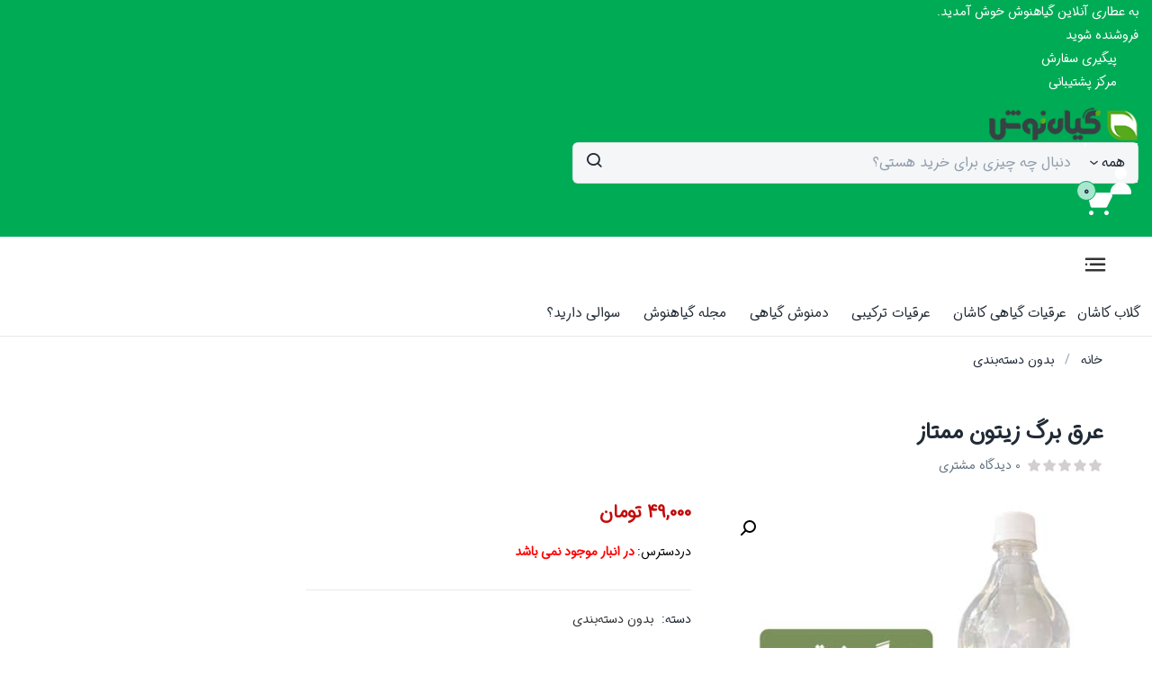

--- FILE ---
content_type: text/html; charset=UTF-8
request_url: https://giahnoosh.com/product/%D8%B9%D8%B1%D9%82-%D8%A8%D8%B1%DA%AF-%D8%B2%DB%8C%D8%AA%D9%88%D9%86-%D8%B3%D9%86%D8%AA%DB%8C/
body_size: 38769
content:
<!DOCTYPE html>
<html dir="rtl" lang="fa-IR" class="no-js">
<head>
	<meta charset="UTF-8">
	<meta name="viewport" content="width=device-width">
	<link rel="profile" href="http://gmpg.org/xfn/11">
	<link rel="pingback" href="https://giahnoosh.com/xmlrpc.php">
	<meta name='robots' content='index, follow, max-image-preview:large, max-snippet:-1, max-video-preview:-1' />
	<style>img:is([sizes="auto" i], [sizes^="auto," i]) { contain-intrinsic-size: 3000px 1500px }</style>
	
	<!-- This site is optimized with the Yoast SEO Premium plugin v18.9 (Yoast SEO v26.6) - https://yoast.com/wordpress/plugins/seo/ -->
	<title>عرق برگ زیتون اصل مقدار 0.96 لیتر- قیمت و خرید در گیاهنوش</title><link rel="preload" as="style" href="https://fonts.googleapis.com/css?family=Roboto%3A100%2C100italic%2C200%2C200italic%2C300%2C300italic%2C400%2C400italic%2C500%2C500italic%2C600%2C600italic%2C700%2C700italic%2C800%2C800italic%2C900%2C900italic%7CRoboto%20Slab%3A100%2C100italic%2C200%2C200italic%2C300%2C300italic%2C400%2C400italic%2C500%2C500italic%2C600%2C600italic%2C700%2C700italic%2C800%2C800italic%2C900%2C900italic&#038;display=swap" /><link rel="stylesheet" href="https://fonts.googleapis.com/css?family=Roboto%3A100%2C100italic%2C200%2C200italic%2C300%2C300italic%2C400%2C400italic%2C500%2C500italic%2C600%2C600italic%2C700%2C700italic%2C800%2C800italic%2C900%2C900italic%7CRoboto%20Slab%3A100%2C100italic%2C200%2C200italic%2C300%2C300italic%2C400%2C400italic%2C500%2C500italic%2C600%2C600italic%2C700%2C700italic%2C800%2C800italic%2C900%2C900italic&#038;display=swap" media="print" onload="this.media='all'" /><noscript><link rel="stylesheet" href="https://fonts.googleapis.com/css?family=Roboto%3A100%2C100italic%2C200%2C200italic%2C300%2C300italic%2C400%2C400italic%2C500%2C500italic%2C600%2C600italic%2C700%2C700italic%2C800%2C800italic%2C900%2C900italic%7CRoboto%20Slab%3A100%2C100italic%2C200%2C200italic%2C300%2C300italic%2C400%2C400italic%2C500%2C500italic%2C600%2C600italic%2C700%2C700italic%2C800%2C800italic%2C900%2C900italic&#038;display=swap" /></noscript><style id="rocket-critical-css">.rtl{direction:rtl}.pswp{display:none;position:absolute;width:100%;height:100%;left:0;top:0;overflow:hidden;-ms-touch-action:none;touch-action:none;z-index:1500;-webkit-text-size-adjust:100%;-webkit-backface-visibility:hidden;outline:none}.pswp *{-webkit-box-sizing:border-box;box-sizing:border-box}.pswp__bg{position:absolute;left:0;top:0;width:100%;height:100%;background:#000;opacity:0;-webkit-transform:translateZ(0);transform:translateZ(0);-webkit-backface-visibility:hidden;will-change:opacity}.pswp__scroll-wrap{position:absolute;left:0;top:0;width:100%;height:100%;overflow:hidden}.pswp__container{-ms-touch-action:none;touch-action:none;position:absolute;left:0;right:0;top:0;bottom:0}.pswp__container{-webkit-touch-callout:none}.pswp__bg{will-change:opacity}.pswp__container{-webkit-backface-visibility:hidden}.pswp__item{position:absolute;left:0;right:0;top:0;bottom:0;overflow:hidden}.pswp__button{width:44px;height:44px;position:relative;background:none;overflow:visible;-webkit-appearance:none;display:block;border:0;padding:0;margin:0;float:right;opacity:0.75;-webkit-box-shadow:none;box-shadow:none}.pswp__button::-moz-focus-inner{padding:0;border:0}.pswp__button,.pswp__button--arrow--left:before,.pswp__button--arrow--right:before{background:url(http://giahnoosh.com/wp-content/plugins/woocommerce/assets/css/photoswipe/default-skin/default-skin.png) 0 0 no-repeat;background-size:264px 88px;width:44px;height:44px}.pswp__button--close{background-position:0 -44px}.pswp__button--share{background-position:-44px -44px}.pswp__button--fs{display:none}.pswp__button--zoom{display:none;background-position:-88px 0}.pswp__button--arrow--left,.pswp__button--arrow--right{background:none;top:50%;margin-top:-50px;width:70px;height:100px;position:absolute}.pswp__button--arrow--left{left:0}.pswp__button--arrow--right{right:0}.pswp__button--arrow--left:before,.pswp__button--arrow--right:before{content:'';top:35px;background-color:rgba(0,0,0,0.3);height:30px;width:32px;position:absolute}.pswp__button--arrow--left:before{left:6px;background-position:-138px -44px}.pswp__button--arrow--right:before{right:6px;background-position:-94px -44px}.pswp__share-modal{display:block;background:rgba(0,0,0,0.5);width:100%;height:100%;top:0;left:0;padding:10px;position:absolute;z-index:1600;opacity:0;-webkit-backface-visibility:hidden;will-change:opacity}.pswp__share-modal--hidden{display:none}.pswp__share-tooltip{z-index:1620;position:absolute;background:#FFF;top:56px;border-radius:2px;display:block;width:auto;right:44px;-webkit-box-shadow:0 2px 5px rgba(0,0,0,0.25);box-shadow:0 2px 5px rgba(0,0,0,0.25);-webkit-transform:translateY(6px);-ms-transform:translateY(6px);transform:translateY(6px);-webkit-backface-visibility:hidden;will-change:transform}.pswp__counter{position:absolute;left:0;top:0;height:44px;font-size:13px;line-height:44px;color:#FFF;opacity:0.75;padding:0 10px}.pswp__caption{position:absolute;left:0;bottom:0;width:100%;min-height:44px}.pswp__caption__center{text-align:left;max-width:420px;margin:0 auto;font-size:13px;padding:10px;line-height:20px;color:#CCC}.pswp__preloader{width:44px;height:44px;position:absolute;top:0;left:50%;margin-left:-22px;opacity:0;will-change:opacity;direction:ltr}.pswp__preloader__icn{width:20px;height:20px;margin:12px}@media screen and (max-width:1024px){.pswp__preloader{position:relative;left:auto;top:auto;margin:0;float:right}}.pswp__ui{-webkit-font-smoothing:auto;visibility:visible;opacity:1;z-index:1550}.pswp__top-bar{position:absolute;left:0;top:0;height:44px;width:100%}.pswp__caption,.pswp__top-bar{-webkit-backface-visibility:hidden;will-change:opacity}.pswp__top-bar,.pswp__caption{background-color:rgba(0,0,0,0.5)}.pswp__ui--hidden .pswp__top-bar,.pswp__ui--hidden .pswp__caption,.pswp__ui--hidden .pswp__button--arrow--left,.pswp__ui--hidden .pswp__button--arrow--right{opacity:0.001}.woocommerce img,.woocommerce-page img{height:auto;max-width:100%}.woocommerce #content div.product div.images,.woocommerce div.product div.images,.woocommerce-page #content div.product div.images,.woocommerce-page div.product div.images{float:right;width:48%}.woocommerce #content div.product div.summary,.woocommerce div.product div.summary,.woocommerce-page #content div.product div.summary,.woocommerce-page div.product div.summary{float:left;width:48%;clear:none}@font-face{font-family:star;src:url(http://giahnoosh.com/wp-content/plugins/woocommerce/assets/fonts/star.eot);src:url(http://giahnoosh.com/wp-content/plugins/woocommerce/assets/fonts/star.eot?#iefix) format("embedded-opentype"),url(http://giahnoosh.com/wp-content/plugins/woocommerce/assets/fonts/star.woff) format("woff"),url(http://giahnoosh.com/wp-content/plugins/woocommerce/assets/fonts/star.ttf) format("truetype"),url(http://giahnoosh.com/wp-content/plugins/woocommerce/assets/fonts/star.svg#star) format("svg");font-weight:400;font-style:normal}.woocommerce .quantity .qty{width:3.631em;text-align:center}.woocommerce div.product{margin-bottom:0;position:relative}.woocommerce div.product .product_title{clear:none;margin-top:0;padding:0}.woocommerce div.product p.price,.woocommerce div.product span.price{color:#77a464;font-size:1.25em}.woocommerce div.product p.price ins,.woocommerce div.product span.price ins{background:inherit;font-weight:700;display:inline-block}.woocommerce div.product p.price del,.woocommerce div.product span.price del{opacity:.5;display:inline-block}.woocommerce div.product .woocommerce-product-rating{margin-bottom:1.618em}.woocommerce div.product div.images{margin-bottom:2em}.woocommerce div.product div.images img{display:block;width:100%;height:auto;box-shadow:none}.woocommerce div.product div.images.woocommerce-product-gallery{position:relative}.woocommerce div.product div.images .woocommerce-product-gallery__wrapper{margin:0;padding:0}.woocommerce div.product div.summary{margin-bottom:2em}.woocommerce div.product form.cart{margin-bottom:2em}.woocommerce div.product form.cart::after,.woocommerce div.product form.cart::before{content:' ';display:table}.woocommerce div.product form.cart::after{clear:both}.woocommerce div.product form.cart div.quantity{float:right;margin:0 0 0 4px}.woocommerce div.product form.cart .button{vertical-align:middle;float:right}.woocommerce span.onsale{min-height:3.236em;min-width:3.236em;padding:.202em;font-size:1em;font-weight:700;position:absolute;text-align:center;line-height:3.236;top:-.5em;right:-.5em;margin:0;border-radius:100%;background-color:#77a464;color:#fff;font-size:.857em;z-index:9}.woocommerce a.button,.woocommerce button.button{font-size:100%;margin:0;line-height:1;position:relative;text-decoration:none;overflow:visible;padding:.618em 1em;font-weight:700;border-radius:3px;right:auto;color:#515151;background-color:#ebe9eb;border:0;display:inline-block;background-image:none;box-shadow:none;text-shadow:none}.woocommerce button.button.alt{background-color:#a46497;color:#fff;-webkit-font-smoothing:antialiased}.woocommerce .cart .button{float:none}.woocommerce .star-rating{float:left;overflow:hidden;position:relative;height:1em;line-height:1;font-size:1em;width:5.4em;font-family:star}.woocommerce .star-rating::before{content:"\73\73\73\73\73";color:#d3ced2;float:right;top:0;right:0;position:absolute}.woocommerce .woocommerce-product-rating{line-height:2;display:block}.woocommerce .woocommerce-product-rating::after,.woocommerce .woocommerce-product-rating::before{content:' ';display:table}.woocommerce .woocommerce-product-rating::after{clear:both}.woocommerce .woocommerce-product-rating .star-rating{margin:.5em 0 0 4px;float:right}.woocommerce .products .star-rating{display:block;margin:0 0 .5em;float:none}.woocommerce #review_form #respond p{margin:0 0 10px}.woocommerce #review_form #respond .form-submit input{right:auto}html{font-family:sans-serif;-ms-text-size-adjust:100%;-webkit-text-size-adjust:100%}body{margin:0}aside,figure,header,nav,section{display:block}a{background:transparent}b{font-weight:bold}h1{font-size:2em;margin:.67em 0}img{border:0}figure{margin:1em 40px}button,input{color:inherit;font:inherit;margin:0}button{overflow:visible}button{text-transform:none}button,html input[type="button"]{-webkit-appearance:button}button::-moz-greenmart-inner,input::-moz-greenmart-inner{border:0;padding:0}input{line-height:normal}input[type="number"]::-webkit-inner-spin-button,input[type="number"]::-webkit-outer-spin-button{height:auto}*{-webkit-box-sizing:border-box;-moz-box-sizing:border-box;box-sizing:border-box}*:before,*:after{-webkit-box-sizing:border-box;-moz-box-sizing:border-box;box-sizing:border-box}html{font-size:100%}body{font-family:Roboto;font-size:14px;font-weight:400;line-height:1.7;color:#777;background:#fff;overflow-x:hidden}input,button{font-family:inherit;font-size:inherit;line-height:inherit}a{color:#333;text-decoration:none}figure{margin:0}img{vertical-align:middle}h1,h3{font-family:Roboto;font-weight:700;line-height:1.5;color:#17181a}h1,h3{margin-top:23px;margin-bottom:11.5px}h1{font-size:36px}h3{font-size:24px}p{margin:0 0 11.5px}.text-left{text-align:right}.text-right{text-align:left}.text-center{text-align:center!important}ul,ol{margin-top:0;margin-bottom:11.5px}ul ul{margin-bottom:0}.list-inline{padding-right:0;list-style:none;margin-right:-5px}.list-inline>li{display:inline-block;padding-right:5px;padding-left:5px}.container{margin-left:auto;margin-right:auto;padding-right:15px;padding-left:15px;max-width:100%}.container:before,.container:after{content:" ";display:table}.container:after{clear:both}@media (min-width:768px){.container{width:750px}}@media (min-width:992px){.container{width:970px}}@media (min-width:1200px){.container{width:1200px}}.row{margin-right:-15px;margin-left:-15px}.row:before,.row:after{content:" ";display:table}.row:after{clear:both}.col-md-2,.col-lg-3,.col-md-5,.col-xs-6,.col-lg-9,.col-xs-12,.col-md-12{position:relative;min-height:1px;padding-right:15px;padding-left:15px}.col-xs-6,.col-xs-12{float:right}.col-xs-6{width:50%}.col-xs-12{width:100%}@media (min-width:992px){.col-md-2,.col-md-5,.col-md-12{float:right}.col-md-2{width:16.66667%}.col-md-5{width:41.66667%}.col-md-12{width:100%}}@media (min-width:1200px){.col-lg-3,.col-lg-9{float:right}.col-lg-3{width:25%}.col-lg-9{width:75%}}.form-control{display:block;width:100%;height:42px;padding:12px;font-size:14px;line-height:1.7;color:#555;background-color:#fff;background-image:none;border:1px solid #ccc;border-radius:0}.form-control::-moz-placeholder{color:#999;opacity:1}.form-control:-ms-input-placeholder{color:#999}.form-control::-webkit-input-placeholder{color:#999}.form-group{margin-bottom:15px}.input-sm{height:28px;padding:4px 10px;font-size:12px;line-height:1.5;border-radius:0}.btn,.button{display:inline-block;margin-bottom:0;font-family:Roboto,sans-serif;font-weight:400;text-align:center;vertical-align:middle;background-image:none;border:1px solid transparent;white-space:nowrap;text-transform:uppercase;padding:13px 30px;font-size:11px;line-height:1.7;border-radius:0;letter-spacing:1.5px}.btn-primary{color:#323232;background-color:#fff;border-color:#323232}.btn-danger{color:#fff;background-color:#f65b47;border-color:#f5452f}.btn-sm,.button{padding:4px 10px;font-size:12px;line-height:1.5;border-radius:0}.fade{opacity:0}.collapse{display:none}.caret{display:inline-block;width:0;height:0;margin-right:2px;vertical-align:middle;border-top:4px solid;border-left:4px solid transparent;border-right:4px solid transparent}.dropdown{position:relative}.dropdown-menu{position:absolute;top:100%;right:0;z-index:1000;display:none;float:right;min-width:160px;padding:5px 0;margin:2px 0 0;list-style:none;font-size:14px;text-align:right;background-color:#fff;border:1px solid #ccc;border:1px solid rgba(0,0,0,0.15);border-radius:0;-webkit-box-shadow:0 3px 4px rgba(0,0,0,0.175);box-shadow:0 3px 4px rgba(0,0,0,0.175);background-clip:padding-box}.dropdown-menu>li>a{display:block;padding:3px 20px;clear:both;font-weight:normal;line-height:1.7;color:#333;white-space:nowrap}.input-group{position:relative;display:table;border-collapse:separate}.input-group .form-control{position:relative;z-index:2;float:right;width:100%;margin-bottom:0}.input-group-addon,.input-group .form-control{display:table-cell}.input-group-addon:not(:first-child):not(:last-child),.input-group .form-control:not(:first-child):not(:last-child){border-radius:0}.input-group-addon{width:1%;white-space:nowrap;vertical-align:middle}.input-group-addon{padding:6px 30px;font-size:14px;font-weight:normal;line-height:1;color:#555;text-align:center;background-color:#eee;border:1px solid #ccc;border-radius:0}.input-group .form-control:first-child,.input-group-addon:first-child{border-bottom-left-radius:0;border-top-left-radius:0}.input-group-addon:first-child{border-left:0}.nav{margin-bottom:0;padding-right:0;list-style:none}.nav:before,.nav:after{content:" ";display:table}.nav:after{clear:both}.nav>li{position:relative;display:block}.nav>li>a{position:relative;display:block;padding:10px 15px}.navbar{position:relative;min-height:47px;margin-bottom:23px}.navbar:before,.navbar:after{content:" ";display:table}.navbar:after{clear:both}@media (min-width:768px){.navbar{border-radius:0}}.navbar-collapse{overflow-x:visible;padding-left:15px;padding-right:15px;border-top:1px solid transparent;box-shadow:inset 0 1px 0 rgba(255,255,255,0.1);-webkit-overflow-scrolling:touch}.navbar-collapse:before,.navbar-collapse:after{content:" ";display:table}.navbar-collapse:after{clear:both}@media (min-width:768px){.navbar-collapse{width:auto;border-top:0;box-shadow:none}.navbar-collapse.collapse{display:block!important;height:auto!important;padding-bottom:0;overflow:visible!important}}.navbar-nav{margin:6px -15px}.navbar-nav>li>a{padding-top:10px;padding-bottom:10px;line-height:23px}@media (min-width:768px){.navbar-nav{float:right;margin:0}.navbar-nav>li{float:right}.navbar-nav>li>a{padding-top:12px;padding-bottom:12px}}.navbar-nav>li>.dropdown-menu{margin-top:0;border-top-left-radius:0;border-top-right-radius:0}.breadcrumb{padding:8px 15px;margin-bottom:23px;list-style:none;background-color:#f5f5f5;border-radius:0}.breadcrumb a{color:#000}.breadcrumb>li{display:inline-block}.close{float:left;font-size:20px;font-weight:bold;line-height:1;color:#000;text-shadow:0 1px 0 #fff;opacity:1;filter:alpha(opacity=100)}button.close{padding:0;background:transparent;border:0;-webkit-appearance:none}.modal{display:none;overflow:hidden;position:fixed;top:0;left:0;bottom:0;right:0;z-index:1050;-webkit-overflow-scrolling:touch;outline:0}.modal.fade .modal-dialog{-webkit-transform:translate3d(0,-25%,0);transform:translate3d(0,-25%,0)}.modal-dialog{position:relative;width:auto;margin:10px}.modal-content{position:relative;background-color:#fff;border:1px solid #999;border:1px solid rgba(0,0,0,0.2);border-radius:0;-webkit-box-shadow:0 3px 9px rgba(0,0,0,0.5);box-shadow:0 3px 9px rgba(0,0,0,0.5);background-clip:padding-box;outline:0}.modal-body{position:relative;padding:15px}@media (min-width:768px){.modal-dialog{width:600px;margin:30px auto}.modal-content{-webkit-box-shadow:0 5px 15px rgba(0,0,0,0.5);box-shadow:0 5px 15px rgba(0,0,0,0.5)}}@media (min-width:992px){.modal-lg{width:900px}}.clearfix:before,.clearfix:after{content:" ";display:table}.clearfix:after{clear:both}.pull-right{float:left!important}@-ms-viewport{width:device-width}@media (max-width:767px){.hidden-xs{display:none!important}}@media (min-width:768px) and (max-width:991px){.hidden-sm{display:none!important}}@media (min-width:992px) and (max-width:1199px){.hidden-md{display:none!important}}@media (min-width:1200px){.hidden-lg{display:none!important}}*{-webkit-box-sizing:border-box;-moz-box-sizing:border-box;box-sizing:border-box}*:before,*:after{-webkit-box-sizing:border-box;-moz-box-sizing:border-box;box-sizing:border-box}html{font-size:100%}body{font-family:Roboto;font-size:14px;font-weight:400;line-height:1.7;color:#777;background:#fff;overflow-x:hidden}input,button{font-family:inherit;font-size:inherit;line-height:inherit}a{color:#333;text-decoration:none}figure{margin:0}img{vertical-align:middle}h1,h3{font-family:Roboto;font-weight:700;line-height:1.5;color:#17181a}h1,h3{margin-top:23px;margin-bottom:11.5px}h1{font-size:36px}h3{font-size:24px}p{margin:0 0 11.5px}.text-left{text-align:right}.text-right{text-align:left}.text-center{text-align:center!important}ul,ol{margin-top:0;margin-bottom:11.5px}ul ul{margin-bottom:0}.list-inline{padding-right:0;list-style:none;margin-right:-5px}.list-inline>li{display:inline-block;padding-right:5px;padding-left:5px}button{padding:10px}.btn-outline.btn-primary{background:transparent;border-color:#17181a;color:#17181a}.woocommerce .input-text{border-radius:4px;-webkit-border-radius:4px;-moz-border-radius:4px;-ms-border-radius:4px;-o-border-radius:4px;background-color:#fff;border:solid 1px #eee!important;min-height:36px;padding:1px 30px;margin-bottom:15px}.tbay-page-loader{display:block;width:100%;height:100%;position:fixed;top:0;right:0;background:#fefefe;z-index:100000}.tbay-loader{position:absolute;top:50%;right:50%;left:auto;margin:-25px -25px 0 0;font-size:10px;z-index:100001}.tbay-loader{text-indent:-12345px}.tbay-body-loader{overflow:hidden}.tbay-loader-five{width:80px;height:80px;position:relative}.tbay-loader-five .spinner-cube{border:2px solid transparent;float:right;width:50%;height:50%;position:relative;-webkit-transform:scale(1.1);-moz-transform:scale(1.1);-ms-transform:scale(1.1);-o-transform:scale(1.1);transform:scale(1.1);-webkit-box-sizing:border-box;-moz-box-sizing:border-box;-ms-box-sizing:border-box;-o-box-sizing:border-box;box-sizing:border-box}.tbay-loader-five .spinner-cube:before{content:'';position:absolute;top:0;right:0;width:100%;height:100%;background-color:#86bc42;-webkit-animation:spinner-five 2.4s infinite linear both;-o-animation:spinner-five 2.4s infinite linear both;animation:spinner-five 2.4s infinite linear both;-webkit-transform-origin:0 100%;-ms-transform-origin:0 100%;transform-origin:0 100%}.tbay-loader-five .spinner-cube-2{-webkit-transform:scale(1.1) rotateZ(-90deg);transform:scale(1.1) rotateZ(-90deg)}.tbay-loader-five .spinner-cube-3{-webkit-transform:scale(1.1) rotateZ(-180deg);transform:scale(1.1) rotateZ(-180deg)}.tbay-loader-five .spinner-cube-4{-webkit-transform:scale(1.1) rotateZ(-270deg);transform:scale(1.1) rotateZ(-270deg)}.tbay-loader-five .spinner-cube-2:before{-webkit-animation-delay:.3s;animation-delay:.3s}.tbay-loader-five .spinner-cube-3:before{-webkit-animation-delay:.6s;animation-delay:.6s}.tbay-loader-five .spinner-cube-4:before{-webkit-animation-delay:.9s;animation-delay:.9s}@-webkit-keyframes spinner-five{0%,10%{-webkit-transform:perspective(140px) rotateX(-180deg);transform:perspective(140px) rotateX(-180deg);opacity:0}25%,75%{-webkit-transform:perspective(140px) rotateX(0);transform:perspective(140px) rotateX(0);opacity:1}90%,100%{-webkit-transform:perspective(140px) rotateY(180deg);transform:perspective(140px) rotateY(180deg);opacity:0}}@keyframes spinner-five{0%,10%{-webkit-transform:perspective(140px) rotateX(-180deg);transform:perspective(140px) rotateX(-180deg);opacity:0}25%,75%{-webkit-transform:perspective(140px) rotateX(0);transform:perspective(140px) rotateX(0);opacity:1}90%,100%{-webkit-transform:perspective(140px) rotateY(180deg);transform:perspective(140px) rotateY(180deg);opacity:0}}.btn,.button{display:inline-block;margin-bottom:0;font-family:Roboto,sans-serif;font-weight:400;text-align:center;vertical-align:middle;background-image:none;border:1px solid transparent;white-space:nowrap;text-transform:uppercase;padding:13px 30px;font-size:11px;line-height:1.7;border-radius:0;letter-spacing:1.5px}.btn-primary{color:#323232;background-color:#fff;border-color:#323232}.btn-danger{color:#fff;background-color:#f65b47;border-color:#f5452f}.btn-sm,.button{padding:4px 10px;font-size:12px;line-height:1.5;border-radius:0}.tbay-woocommerce-breadcrumb.breadcrumb>li+li:before{content:"/ ";padding:0 5px;color:#ccc}.woocommerce a.button,.woocommerce button.button{background:#fff;color:#17181a;border:1px solid rgba(0,0,0,0.1);color:#17181a;padding:6px 30px;line-height:1.7;border-radius:0!important;text-transform:none;font-size:16px;font-weight:500;display:inline-block}.woocommerce div.product .product_title{color:#333;font-size:24px;font-weight:700;height:auto;margin:0}.woocommerce div.product p.price ins,.woocommerce div.product span.price ins{font-weight:700;text-decoration:none}.woocommerce div.product p.price del,.woocommerce div.product span.price del{opacity:1;filter:alpha(opacity=100)}@media (min-width:769px){.woocommerce .image-mains span.onsale>span{right:25px}}.woocommerce span.onsale{background:transparent;position:static;min-width:initial;padding:0}.woocommerce span.onsale>span{background:#e22a32 none repeat scroll 100% 0;color:#fff;font-size:12px;font-weight:400;padding:0 10px;position:absolute;text-align:center;text-transform:none;right:10px;top:10px;line-height:18px;min-height:auto;border-radius:3px;-webkit-border-radius:3px;-moz-border-radius:3px;-ms-border-radius:3px;-o-border-radius:3px;display:inline-block;left:auto;height:18px;z-index:2;min-width:49px}#tbay-cart-modal .btn-close{position:absolute;top:0;left:0;right:auto;z-index:99;background:#fff;width:30px;height:30px;line-height:26px;text-align:center;display:inline-block}#tbay-cart-modal .modal-content{background:#fff none repeat scroll 100% 0;min-width:200px;max-width:100%;margin-top:50%;transform:translate(0,-110px)}#tbay-cart-modal .modal-body{padding:40px}.name{font-size:13px;font-weight:500;margin:0 0 5px;font-family:Roboto}.name a{color:#222}.product-block .name-subtitle{min-height:46px;margin-bottom:3px}.product-block .image{position:relative;overflow:hidden}.product-block .image img{border-radius:8px 8px 0 0}.product-block .add_to_cart_button{position:relative}.product-block .price{color:#86bc42!important;font-family:"Roboto";font-size:14px!important;font-weight:700;margin-bottom:5px;display:inline-block;min-height:50px}.product-block .price del{font-size:14px;color:#333;margin-left:7px;font-weight:500;display:block}.product-block .rating{float:left;display:inline-flex}.product-block .rating .star-rating{margin:0}.product-block .rating .count{margin-top:0;margin-right:5px;font-size:12px;color:#bbb}.product-block .button-wishlist{position:absolute;top:20px;left:10px}.product-block .groups-button>div{float:right}.product-block .groups-button .add-cart .add_to_cart_button,.product-block .groups-button .add-cart .button,.product-block .groups-button .add-cart .product_type_simple{border:1px solid #eee;padding:0 13px;line-height:30px;font-size:13px;font-weight:500;letter-spacing:0;margin-left:5px;margin-right:0;text-transform:uppercase;color:#bbb;border-radius:4px!important;-webkit-border-radius:4px!important;-moz-border-radius:4px!important;-ms-border-radius:4px!important;-o-border-radius:4px!important}.product-block .groups-button .add-cart .add_to_cart_button i,.product-block .groups-button .add-cart .button i,.product-block .groups-button .add-cart .product_type_simple i{margin-left:3px;font-size:14px}.product-block.grid{position:relative;margin:0 0 40px;background:#fff;border-radius:8px;-webkit-border-radius:8px;-moz-border-radius:8px;-ms-border-radius:8px;-o-border-radius:8px;border:1px solid #eee}.product-block.grid .product-content{border-radius:8px;-webkit-border-radius:8px;-moz-border-radius:8px;-ms-border-radius:8px;-o-border-radius:8px;border:1px solid transparent}.product-block.grid .block-inner{position:relative}.product-block.grid .caption{padding:19px 17px 20px}.product-block.grid .caption .star-rating{float:none;margin-top:5px}.woocommerce div.product .woocommerce-product-rating{margin:0 0 5px}.woocommerce .woocommerce-product-rating .star-rating{margin:0;display:inline-block;float:none}.woocommerce .woocommerce-product-rating .woocommerce-review-link{display:inline-block;vertical-align:top}.woocommerce #content div.product div.summary,.woocommerce div.product div.summary,.woocommerce-page #content div.product div.summary,.woocommerce-page div.product div.summary,.woocommerce #content div.product div.images,.woocommerce div.product div.images,.woocommerce-page #content div.product div.images,.woocommerce-page div.product div.images{width:100%}.singular-shop div.product .image-mains{position:relative;width:45%;float:right;padding-right:15px;padding-left:15px}.singular-shop div.product .information{position:relative;width:55%;float:right;padding-right:15px;padding-left:15px}.singular-shop div.product .information .cart{margin:20px 0 20px 5px;padding-top:30px;padding-bottom:30px;border-top:1px solid rgba(0,0,0,0.1);border-bottom:1px solid rgba(0,0,0,0.1)}.singular-shop div.product .information .product_meta{overflow:hidden;margin:20px 0 0;padding-top:20px;border-top:1px solid rgba(0,0,0,0.1);clear:both}.singular-shop div.product .information .product_meta span{display:block;margin-bottom:5px}.singular-shop div.product .information .product_meta span:last-child{margin-bottom:0}.singular-shop div.product .information .price{color:#86bc42;margin:15px 0}.singular-shop div.product .information .price del{font-size:24px;margin-left:5px;margin-right:0;color:#333}.singular-shop div.product .information .price ins{font-size:30px;text-decoration:none}.singular-shop div.product .information .single_add_to_cart_button{background-color:#86bc42;color:#fff;padding:0 30px;line-height:42px;font-size:13px;text-transform:uppercase;font-weight:normal;border:1px solid #86bc42;display:inline-block;border-radius:5px!important;letter-spacing:0}.singular-shop div.product .information .single_add_to_cart_button:before{display:block;float:right;content:"\efe7";color:#fff;text-align:center;font-family:'IcoFont'!important;font-size:16px;margin-left:11px;min-width:14px;position:relative;right:auto;bottom:auto;height:auto;width:auto}.button{border-radius:0!important;-webkit-border-radius:0!important;-moz-border-radius:0!important;-ms-border-radius:0!important;-o-border-radius:0!important}#respond .form-submit input{right:auto}.quantity{position:relative;margin:0 auto;overflow:hidden;zoom:1;float:right}.quantity input.qty{border-bottom-left-radius:0;border-top-left-radius:0;border-bottom-right-radius:0;border-top-right-radius:0;padding:8px;width:100px;height:45px;text-align:center;color:#000;font-weight:400;border:1px solid rgba(0,0,0,0.1)}.quantity .plus,.quantity .minus{background:#fff;float:left;clear:left;display:block;padding:0;margin:0;vertical-align:text-top;text-decoration:none;overflow:visible;text-decoration:none;line-height:13px;font-size:12px;color:#777;border:1px solid rgba(0,0,0,0.1);text-align:center;width:25px;height:19px}.quantity .plus{border-bottom-left-radius:0;border-bottom-right-radius:0;left:0;right:auto}.quantity .minus{bottom:0;left:0;right:auto;border-top-left-radius:0;border-top-right-radius:0}.onsale{top:20px;right:20px;left:auto;z-index:9!important;text-align:center!important;color:#fff;background:url(http://giahnoosh.com/wp-content/themes/greenmart/images/sale.png) left bottom;font-size:11px;font-weight:700;padding:5px 12px;text-transform:uppercase;position:absolute}#cart .cart-icon{position:relative;font-size:30px}#cart .cart-icon i{color:#000}#cart .cart-icon .mini-cart-items{display:inline-block;padding:0;background-color:#ff1616;border-radius:50%;-webkit-border-radius:50%;-moz-border-radius:50%;-ms-border-radius:50%;-o-border-radius:50%;text-align:center;color:#fff;font-size:11px;position:absolute;content:"";right:0;left:auto;top:-5px;font-weight:600;min-width:20px;line-height:17px;border:2px solid #fff;-moz-box-shadow:0 3px 5px rgba(0,0,0,0.2);-webkit-box-shadow:0 3px 5px rgba(0,0,0,0.2);box-shadow:0 3px 5px rgba(0,0,0,0.2)}#cart .mini-cart{font-size:11px;position:relative;padding-right:15px;padding-left:0;display:inline-block}#cart .mini-cart .sub-title{font-size:14px;color:#777;font-weight:500}#cart .mini-cart .mini-cart-subtotal{display:block;font-size:14px;font-weight:bold;color:#86bc42}.woocommerce .star-rating{margin:auto 0;overflow:hidden;position:relative;width:6.77em;height:1.2em;line-height:1.2em;font-family:'star';font-size:10px}.woocommerce .star-rating:before{content:"\53\53\53\53\53";color:#dbdbdb;float:right;top:0;right:0;left:auto;position:absolute;letter-spacing:3px}.top-cart .dropdown-menu{top:50px;border-right:0;padding:0;min-width:300px;display:block;visibility:hidden;text-align:right;right:auto;left:0;-webkit-box-sizing:border-box;-moz-box-sizing:border-box;box-sizing:border-box;opacity:0;filter:alpha(opacity=0);-webkit-transform:scale(0);-ms-transform:scale(0);-o-transform:scale(0);transform:scale(0)}.top-cart .dropdown-menu:before,.top-cart .dropdown-menu:after{content:"";display:inline-block;vertical-align:middle;position:absolute;right:100%;left:auto;margin-left:0;margin-right:-31px}.top-cart .dropdown-menu:before{top:-11px;border-bottom:11px solid rgba(0,0,0,0.2);border-right:11px solid transparent;border-left:11px solid transparent}.top-cart .dropdown-menu:after{top:-10px;border-bottom:11px solid #fff;border-right:11px solid transparent;border-left:11px solid transparent}.top-cart .dropdown-menu ul{padding:20px 20px 0!important;overflow-y:auto;max-height:450px}.top-cart .dropdown-menu ul li{padding:0;position:relative;margin-bottom:5px!important;width:100%;list-style:none;clear:both}.top-cart .dropdown-menu ul li:last-child{border-bottom:1px solid #e5e5e5;margin-bottom:0;padding-bottom:15px}.top-cart .dropdown-menu ul.cart_empty{padding:15px 16px 0;overflow-y:auto}.top-cart .dropdown-menu ul.cart_empty li.total{padding:0;border:0}.input-text{border:1px solid rgba(0,0,0,0.1);padding:5px 10px}.woocommerce .quantity input.minus,.woocommerce-page .quantity input.minus,.woocommerce .quantity input.plus,.woocommerce-page .quantity input.plus{border:0;width:26px;height:40px;border-radius:0;-webkit-border-radius:0;-moz-border-radius:0;-ms-border-radius:0;-o-border-radius:0;float:right;clear:none;font-size:16px;line-height:40px;font-weight:900;color:#3a4354;outline:none!important}.singular-shop div.product .information .cart .box-quantity{display:flex;float:right}.singular-shop div.product .information .cart .box-quantity .title-qty{line-height:44px;font-size:14px;color:#333;font-weight:bold;margin-left:20px;margin-right:0}.woocommerce .quantity,.woocommerce-page .quantity{margin-left:20px!important;border-radius:4px;-webkit-border-radius:4px;-moz-border-radius:4px;-ms-border-radius:4px;-o-border-radius:4px;border:2px solid #eee;padding:0 10px}.woocommerce .quantity input.qty,.woocommerce-page .quantity input.qty{height:40px!important;width:30px!important;display:inline-block;line-height:40px;float:right;border:0!important;padding:0;margin:0}#reviews .review_form_wrapper #respond p{margin:0 0 3px;position:relative;z-index:0}#reviews .review_form_wrapper #respond .form-submit input{float:left;border-radius:4px!important;background-color:#86bc42;padding:5px 33px;text-transform:uppercase;color:#fff;box-shadow:none;border:0}.quantity input[type='number']{-moz-appearance:textfield}.quantity input::-webkit-outer-spin-button,.quantity input::-webkit-inner-spin-button{-webkit-appearance:none}@media (max-width:768px){.name{height:initial}}.woocommerce-product-gallery{direction:ltr}@media (min-width:1200px){.owl-carousel:not(.owl-loaded)[data-items] div.item{float:right;padding:0 15px}.owl-carousel:not(.owl-loaded)[data-items="3"] div.item{width:33.3333333333%}.owl-carousel:not(.owl-loaded)[data-items="3"] div.item:nth-child(n+4){display:none}}.quantity input[type='number']{-moz-appearance:textfield}.quantity input::-webkit-outer-spin-button,.quantity input::-webkit-inner-spin-button{-webkit-appearance:none}@font-face{font-family:"IcoFont";font-weight:normal;font-style:"Regular";src:url(http://giahnoosh.com/wp-content/themes/greenmart/fonts/icofont.woff2) format("woff2"),url(http://giahnoosh.com/wp-content/themes/greenmart/fonts/icofont.woff) format("woff")}[class^="icofont-"]{font-family:'IcoFont'!important;speak:none;font-style:normal;font-weight:normal;font-variant:normal;text-transform:none;white-space:nowrap;word-wrap:normal;direction:ltr;line-height:1;-webkit-font-feature-settings:"liga";-webkit-font-smoothing:antialiased}.icofont-rounded-down:before{content:"\ea99"}.icofont-search-2:before{content:"\ed12"}.icofont-shopping-cart:before{content:"\efe7"}@font-face{font-family:simple-line-icons;src:url(http://giahnoosh.com/wp-content/themes/greenmart/fonts/Simple-Line-Icons.eot?v=2.4.0);src:url(http://giahnoosh.com/wp-content/themes/greenmart/fonts/Simple-Line-Icons.eot?v=2.4.0#iefix) format("embedded-opentype"),url(http://giahnoosh.com/wp-content/themes/greenmart/fonts/Simple-Line-Icons.woff2?v=2.4.0) format("woff2"),url(http://giahnoosh.com/wp-content/themes/greenmart/fonts/Simple-Line-Icons.ttf?v=2.4.0) format("truetype"),url(http://giahnoosh.com/wp-content/themes/greenmart/fonts/Simple-Line-Icons.woff?v=2.4.0) format("woff"),url(http://giahnoosh.com/wp-content/themes/greenmart/fonts/Simple-Line-Icons.svg?v=2.4.0#simple-line-icons) format("svg");font-weight:400;font-style:normal}.icon-basket,.icon-magnifier{font-family:simple-line-icons;speak:none;font-style:normal;font-weight:400;font-variant:normal;text-transform:none;line-height:1;-webkit-font-smoothing:antialiased;-moz-osx-font-smoothing:grayscale}.icon-basket:before{content:"\e04e"}.icon-magnifier:before{content:"\e090"}html{font-family:sans-serif;-ms-text-size-adjust:100%;-webkit-text-size-adjust:100%}body{margin:0}aside,figure,header,nav,section{display:block}a{background:transparent}b{font-weight:bold}h1{font-size:2em;margin:.67em 0}img{border:0}figure{margin:1em 40px}button,input{color:inherit;font:inherit;margin:0}button{overflow:visible}button{text-transform:none}button,html input[type="button"]{-webkit-appearance:button}button::-moz-greenmart-inner,input::-moz-greenmart-inner{border:0;padding:0}input{line-height:normal}input[type="number"]::-webkit-inner-spin-button,input[type="number"]::-webkit-outer-spin-button{height:auto}*{-webkit-box-sizing:border-box;-moz-box-sizing:border-box;box-sizing:border-box}*:before,*:after{-webkit-box-sizing:border-box;-moz-box-sizing:border-box;box-sizing:border-box}html{font-size:100%}body{font-family:Roboto;font-size:14px;font-weight:400;line-height:1.7;color:#777;background:#fff;overflow-x:hidden}input,button{font-family:inherit;font-size:inherit;line-height:inherit}a{color:#333;text-decoration:none}figure{margin:0}img{vertical-align:middle}h1,h3{font-family:Roboto;font-weight:700;line-height:1.5;color:#17181a}h1,h3{margin-top:23px;margin-bottom:11.5px}h1{font-size:36px}h3{font-size:24px}p{margin:0 0 11.5px}.text-left{text-align:right}.text-right{text-align:left}.text-center{text-align:center!important}ul,ol{margin-top:0;margin-bottom:11.5px}ul ul{margin-bottom:0}.list-inline{padding-right:0;list-style:none;margin-right:-5px}.list-inline>li{display:inline-block;padding-right:5px;padding-left:5px}.container{margin-left:auto;margin-right:auto;padding-right:15px;padding-left:15px;max-width:100%}.container:before,.container:after{content:" ";display:table}.container:after{clear:both}@media (min-width:768px){.container{width:750px}}@media (min-width:992px){.container{width:970px}}@media (min-width:1200px){.container{width:1200px}}.row{margin-right:-15px;margin-left:-15px}.row:before,.row:after{content:" ";display:table}.row:after{clear:both}.col-md-2,.col-lg-3,.col-md-5,.col-xs-6,.col-lg-9,.col-xs-12,.col-md-12{position:relative;min-height:1px;padding-right:15px;padding-left:15px}.col-xs-6,.col-xs-12{float:right}.col-xs-6{width:50%}.col-xs-12{width:100%}@media (min-width:992px){.col-md-2,.col-md-5,.col-md-12{float:right}.col-md-2{width:16.66667%}.col-md-5{width:41.66667%}.col-md-12{width:100%}}@media (min-width:1200px){.col-lg-3,.col-lg-9{float:right}.col-lg-3{width:25%}.col-lg-9{width:75%}}.form-control{display:block;width:100%;height:42px;padding:12px;font-size:14px;line-height:1.7;color:#555;background-color:#fff;background-image:none;border:1px solid #ccc;border-radius:0}.form-control::-moz-placeholder{color:#999;opacity:1}.form-control:-ms-input-placeholder{color:#999}.form-control::-webkit-input-placeholder{color:#999}.form-group{margin-bottom:15px}.input-sm{height:28px;padding:4px 10px;font-size:12px;line-height:1.5;border-radius:0}.btn{display:inline-block;margin-bottom:0;font-family:Roboto,sans-serif;font-weight:400;text-align:center;vertical-align:middle;background-image:none;border:1px solid transparent;white-space:nowrap;text-transform:uppercase;padding:13px 30px;font-size:11px;line-height:1.7;border-radius:0;letter-spacing:1.5px}.btn-primary{color:#323232;background-color:#fff;border-color:#323232}.btn-danger{color:#fff;background-color:#f65b47;border-color:#f5452f}.btn-sm{padding:4px 10px;font-size:12px;line-height:1.5;border-radius:0}.fade{opacity:0}.collapse{display:none}.caret{display:inline-block;width:0;height:0;margin-right:2px;vertical-align:middle;border-top:4px solid;border-left:4px solid transparent;border-right:4px solid transparent}.dropdown{position:relative}.dropdown-menu{position:absolute;top:100%;right:0;z-index:1000;display:none;float:right;min-width:160px;padding:5px 0;margin:2px 0 0;list-style:none;font-size:14px;text-align:right;background-color:#fff;border:1px solid #ccc;border:1px solid rgba(0,0,0,0.15);border-radius:0;-webkit-box-shadow:0 3px 4px rgba(0,0,0,0.175);box-shadow:0 3px 4px rgba(0,0,0,0.175);background-clip:padding-box}.dropdown-menu>li>a{display:block;padding:3px 20px;clear:both;font-weight:normal;line-height:1.7;color:#333;white-space:nowrap}.input-group{position:relative;display:table;border-collapse:separate}.input-group .form-control{position:relative;z-index:2;float:right;width:100%;margin-bottom:0}.input-group-addon,.input-group .form-control{display:table-cell}.input-group-addon:not(:first-child):not(:last-child),.input-group .form-control:not(:first-child):not(:last-child){border-radius:0}.input-group-addon{width:1%;white-space:nowrap;vertical-align:middle}.input-group-addon{padding:6px 30px;font-size:14px;font-weight:normal;line-height:1;color:#555;text-align:center;background-color:#eee;border:1px solid #ccc;border-radius:0}.input-group .form-control:first-child,.input-group-addon:first-child{border-bottom-left-radius:0;border-top-left-radius:0}.input-group-addon:first-child{border-left:0}.nav{margin-bottom:0;padding-right:0;list-style:none}.nav:before,.nav:after{content:" ";display:table}.nav:after{clear:both}.nav>li{position:relative;display:block}.nav>li>a{position:relative;display:block;padding:10px 15px}.navbar{position:relative;min-height:47px;margin-bottom:23px}.navbar:before,.navbar:after{content:" ";display:table}.navbar:after{clear:both}@media (min-width:768px){.navbar{border-radius:0}}.navbar-collapse{overflow-x:visible;padding-left:15px;padding-right:15px;border-top:1px solid transparent;box-shadow:inset 0 1px 0 rgba(255,255,255,0.1);-webkit-overflow-scrolling:touch}.navbar-collapse:before,.navbar-collapse:after{content:" ";display:table}.navbar-collapse:after{clear:both}@media (min-width:768px){.navbar-collapse{width:auto;border-top:0;box-shadow:none}.navbar-collapse.collapse{display:block!important;height:auto!important;padding-bottom:0;overflow:visible!important}}.navbar-nav{margin:6px -15px}.navbar-nav>li>a{padding-top:10px;padding-bottom:10px;line-height:23px}@media (min-width:768px){.navbar-nav{float:right;margin:0}.navbar-nav>li{float:right}.navbar-nav>li>a{padding-top:12px;padding-bottom:12px}}.navbar-nav>li>.dropdown-menu{margin-top:0;border-top-left-radius:0;border-top-right-radius:0}.breadcrumb{padding:8px 15px;margin-bottom:23px;list-style:none;background-color:#f5f5f5;border-radius:0}.breadcrumb a{color:#000}.breadcrumb>li{display:inline-block}.close{float:left;font-size:20px;font-weight:bold;line-height:1;color:#000;text-shadow:0 1px 0 #fff;opacity:1;filter:alpha(opacity=100)}button.close{padding:0;background:transparent;border:0;-webkit-appearance:none}.modal{display:none;overflow:hidden;position:fixed;top:0;left:0;bottom:0;right:0;z-index:1050;-webkit-overflow-scrolling:touch;outline:0}.modal.fade .modal-dialog{-webkit-transform:translate3d(0,-25%,0);transform:translate3d(0,-25%,0)}.modal-dialog{position:relative;width:auto;margin:10px}.modal-content{position:relative;background-color:#fff;border:1px solid #999;border:1px solid rgba(0,0,0,0.2);border-radius:0;-webkit-box-shadow:0 3px 9px rgba(0,0,0,0.5);box-shadow:0 3px 9px rgba(0,0,0,0.5);background-clip:padding-box;outline:0}.modal-body{position:relative;padding:15px}@media (min-width:768px){.modal-dialog{width:600px;margin:30px auto}.modal-content{-webkit-box-shadow:0 5px 15px rgba(0,0,0,0.5);box-shadow:0 5px 15px rgba(0,0,0,0.5)}}@media (min-width:992px){.modal-lg{width:900px}}.clearfix:before,.clearfix:after{content:" ";display:table}.clearfix:after{clear:both}.pull-right{float:left!important}@-ms-viewport{width:device-width}@media (max-width:767px){.hidden-xs{display:none!important}}@media (min-width:768px) and (max-width:991px){.hidden-sm{display:none!important}}@media (min-width:992px) and (max-width:1199px){.hidden-md{display:none!important}}@media (min-width:1200px){.hidden-lg{display:none!important}}*{-webkit-box-sizing:border-box;-moz-box-sizing:border-box;box-sizing:border-box}*:before,*:after{-webkit-box-sizing:border-box;-moz-box-sizing:border-box;box-sizing:border-box}html{font-size:100%}body{font-family:Roboto;font-size:14px;font-weight:400;line-height:1.7;color:#777;background:#fff;overflow-x:hidden}input,button{font-family:inherit;font-size:inherit;line-height:inherit}a{color:#333;text-decoration:none}figure{margin:0}img{vertical-align:middle}h1,h3{font-family:Roboto;font-weight:700;line-height:1.5;color:#17181a}h1,h3{margin-top:23px;margin-bottom:11.5px}h1{font-size:36px}h3{font-size:24px}p{margin:0 0 11.5px}.text-left{text-align:right}.text-right{text-align:left}.text-center{text-align:center!important}ul,ol{margin-top:0;margin-bottom:11.5px}ul ul{margin-bottom:0}.list-inline{padding-right:0;list-style:none;margin-right:-5px}.list-inline>li{display:inline-block;padding-right:5px;padding-left:5px}img{border:0;vertical-align:top;max-width:100%;height:auto}.tbay-breadscrumb{background:transparent}.tbay-breadscrumb .breadscrumb-inner{margin:20px 0}.tbay-breadscrumb .breadscrumb-inner .tbay-woocommerce-breadcrumb li{color:#86bc42!important}.tbay-breadscrumb .breadscrumb-inner .breadcrumb>li+li:before{content:"/ ";padding:0 5px;color:#ccc}.tbay-breadscrumb .breadscrumb-inner .breadcrumb{padding:15px 0;background-color:transparent;margin-bottom:0;font-size:14px;font-weight:500}.tbay-breadscrumb .breadscrumb-inner .breadcrumb li{color:#333}.tbay-preloader{height:100%;position:absolute;left:106px;top:0;width:40px;z-index:1;background-repeat:no-repeat;background-position:left 15px center;background-size:auto 44%}.main-content{display:block;margin:auto}.tbay-to-top{position:fixed;z-index:1050;bottom:10%;left:20px;right:auto;text-align:center;font-size:35px;display:inline-block;opacity:0;filter:alpha(opacity=0)}.tbay-to-top a{display:block;width:45px;height:45px;color:#222;font-size:14px;font-weight:bold;text-align:center;line-height:45px;border:2px solid #eee;border-radius:5px;margin:0 auto;position:relative;margin-top:5px;padding:0;background:#fff}.tbay-to-top a.mini-cart i{font-size:21px}.tbay-to-top a i{font-size:17px;color:#777}.tbay-to-top a span{position:absolute;top:1px;left:0;right:auto;font-size:11px;color:#fff;width:20px;height:20px;background-color:red;z-index:1;line-height:18px;border-radius:50%;border:2px solid #fff;-moz-box-shadow:0 3px 3px rgba(0,0,0,0.12);-webkit-box-shadow:0 3px 3px rgba(0,0,0,0.12);box-shadow:0 3px 3px rgba(0,0,0,0.12)}.menu{padding:0;margin:0}.menu li{list-style:none;line-height:2.2}.topbar-mobile-right{position:static}.topbar-mobile-right .search-device{text-align:left;padding:7px 10px 0;width:100%;border:1px solid #eee;margin-left:10px}.topbar-mobile-right .search-device .tbay-search-form{background-color:#eee;border:0;padding:0 10px;margin-top:0;position:absolute;top:100%;width:100%;right:0;display:none;border-radius:0}.topbar-mobile-right .search-device .tbay-search-form .button-search{background:transparent!important;border:0!important;color:#333;padding:0!important}.topbar-mobile-right .search-device .tbay-search-form .tbay-search{font-size:14px;padding:0 5px 0 0}.topbar-mobile-right .search-device .tbay-search-form .tbay-preloader{left:0;background-size:auto 10px!important;background-position:left 0 center!important}.topbar-device-mobile{position:fixed;top:0;right:0;z-index:999;background:#fff;border-bottom:1px solid rgba(0,0,0,0.09);padding:0 .9375rem;width:100%;box-shadow:0 2px 10px rgba(0,0,0,0.06)}@media (max-width:768px){.topbar-device-mobile.visible-xxs{display:flex!important}}.topbar-device-mobile .active-mobile{margin-left:5px}.topbar-device-mobile .active-mobile .btn-danger{background-color:transparent;border:0;color:#86bc42;font-size:24px;padding-right:0;width:60px;margin-right:-13px}.topbar-device-mobile .mobile-logo{padding:0 7px 0 0;margin-left:0;display:inline-block;line-height:44px}.topbar-device-mobile .mobile-logo a{display:inline-block}.topbar-device-mobile .mobile-logo a img{vertical-align:middle}.topbar-device-mobile .search-device{text-align:left;padding:7px 10px 0;width:100%}.topbar-device-mobile .search-device .show-search i{font-size:20px;line-height:30px}.topbar-device-mobile .search-device .tbay-search-form{background-color:#eee;border:0;padding:0 10px;margin-top:0;position:absolute;top:100%;width:100%;right:0;display:none;border-radius:0}.topbar-device-mobile .search-device .tbay-search-form .button-search{background:transparent!important;border:0!important;color:#333;padding:0!important}.topbar-device-mobile .search-device .tbay-search-form .tbay-search{font-size:14px;padding:0 5px 0 0}.topbar-device-mobile .search-device .tbay-search-form .tbay-preloader{left:0;background-size:auto 10px!important;background-position:left 0 center!important}.topbar-device-mobile .device-cart{min-width:38px;margin-right:10px;margin-top:7px}.topbar-device-mobile .device-cart .mobil-view-cart{position:relative;display:inline-block}.topbar-device-mobile .device-cart .mobil-view-cart i{color:#86bc42;font-size:24px;line-height:30px}.topbar-device-mobile .device-cart .mobil-view-cart .mini-cart-items{position:absolute;top:-3px;left:-11px;font-size:12px;line-height:18px;width:18px;height:18px;text-align:center;border-radius:50%;background:#86bc42;color:#fff}button{padding:10px}.btn-outline.btn-primary{background:transparent;border-color:#17181a;color:#17181a}.wrapper-container{position:relative}.top-cart-wishlist{text-align:right}#tbay-header{margin:0;padding:0;z-index:999}#tbay-header .tbay-megamenu{margin-bottom:0;position:static}#tbay-header .header-inner{position:relative}#tbay-header.header-default .header-main{padding:30px 0 20px}#tbay-header.header-default .tbay-mainmenu{z-index:100;position:relative;width:100%}#tbay-header.header-default .tbay-megamenu{position:relative;margin-bottom:0;float:right;width:100%}#tbay-header.header-default .header-inner{position:relative}#tbay-header.header-v1{-moz-box-shadow:0 4px 15px rgba(0,0,0,0.06);-webkit-box-shadow:0 4px 15px rgba(0,0,0,0.06);box-shadow:0 4px 15px rgba(0,0,0,0.06)}#tbay-header.header-v1 .tbay-megamenu{min-height:30px;border:0}#tbay-header.header-v1 .header-main .header-inner .text-right{text-align:left}#tbay-header.header-v1 .tbay-mainmenu{border-top:1px solid #fafafa}.list-inline.acount.style1{display:inline-block;text-align:right;margin-left:30px;margin-right:0;margin-bottom:0}.treeview li{position:relative;background:none!important;border-bottom:1px solid #eee;padding:0}.tbay-offcanvas{visibility:hidden;opacity:0;filter:alpha(opacity=0);-webkit-transform:translateX(100%);-ms-transform:translateX(100%);-o-transform:translateX(100%);transform:translateX(100%);position:fixed;top:0;right:0;z-index:1200;min-width:210px;width:60%;background:#fff;height:100%;overflow-y:auto}.tbay-offcanvas .tbay-offcanvas-body{position:relative}.tbay-offcanvas .navbar-collapse{padding:0}.tbay-offcanvas .offcanvas-head{display:inline-block;width:100%;padding:10px 30px 10px 0;line-height:40px;background-color:#666;color:#fff}.tbay-offcanvas .offcanvas-head .btn-toggle-canvas{padding:5px 10px;margin-left:10px;margin-right:0;float:left;background-color:#86bc42;border-color:#86bc42}.list-inline.acount li{display:block}.header-v1 .header-main .header-inner .text-right{text-align:left}.header-v1 .header-main .header-inner .list-inline.acount{display:inline-block;text-align:right;margin-left:30px;margin-right:0}.header-v1 .header-main .header-inner .list-inline.acount li{display:block;color:#777;font-weight:500}.header-v1 .header-main .header-inner .list-inline.acount li a{display:block;font-size:14px;color:#000;font-weight:bold}.header-v1 .tbay-mainmenu{border-top:1px solid #fafafa}.woo-after-single-product-summary{margin-bottom:100px}@media (max-width:991px){.topbar-mobile{padding:15px 10px}.topbar-mobile .btn{margin-left:10px;margin-right:0;padding:6px 10px}.topbar-mobile .top-cart .dropdown-menu{right:-125px;left:inherit;min-width:280px}.topbar-mobile .top-cart .dropdown-menu:after,.topbar-mobile .top-cart .dropdown-menu:before{display:none}.logo-in-theme{float:none!important;text-align:center;width:100%}}#cart .cart-icon .mini-cart-items{right:0;left:auto}@media (max-width:768px){.singular-shop div.product .information .cart{padding:0;border:0;margin-bottom:-5px}}.tbay-mainmenu .navbar-collapse{padding:0}.navbar-nav.megamenu{float:none;padding:0;text-align:right}.navbar-nav.megamenu>li{display:inline-block;padding:0;margin:0;float:none;position:static}.navbar-nav.megamenu>li:last-child>a{border-left:1px solid #fafafa}.navbar-nav.megamenu>li>a{font-size:14px;font-weight:500;line-height:1.2;padding:11px 20px;background:transparent;position:relative;text-decoration:none!important;border-bottom:3px solid transparent;border-right:1px solid #fafafa}@media (max-width:1024px){.navbar-nav.megamenu>li>a{padding:11px 10px}}.navbar-nav.megamenu>li>.dropdown-menu{top:100%;right:0}.navbar-nav.megamenu>li.aligned-left{position:relative}.navbar-nav.megamenu>li:first-child>a{border-right:0;padding-right:0}.navbar-nav.megamenu .dropdown{position:relative}.navbar-nav.megamenu .dropdown-menu{display:block;visibility:hidden;opacity:0;filter:alpha(opacity=0);-webkit-transform-origin:100% 0;-moz-transform-origin:100% 0;-ms-transform-origin:100% 0;transform-origin:100% 0;-webkit-transform:rotateX(-90deg);-ms-transform:rotateX(-90deg);-o-transform:rotateX(-90deg);transform:rotateX(-90deg);padding:15px 0;border:0;position:absolute;right:100%;top:0;-webkit-box-shadow:0 2px 16px rgba(0,0,0,0.06);box-shadow:0 2px 16px rgba(0,0,0,0.06)}.navbar-nav.megamenu .dropdown-menu>li>a{background:transparent;padding:5px 20px}.navbar-offcanvas .dropdown-menu{padding:0}.navbar-offcanvas .navbar-nav{width:100%;float:none}.navbar-offcanvas .navbar-nav .caret{display:none}.navbar-offcanvas .navbar-nav li{background:transparent;padding:0;padding-right:0}.navbar-offcanvas .navbar-nav>li{display:block;float:right;width:100%}.navbar-offcanvas .navbar-nav>li>a{background:transparent!important;font-size:15px;text-transform:uppercase;font-weight:normal;display:block;padding:10px 15px;margin-left:35px}.navbar-offcanvas .dropdown-menu{margin:0;border:0;border-top:1px solid #eee;position:relative;top:auto;right:auto;width:100%;background:#fafafa;-webkit-box-shadow:none;box-shadow:none}.navbar-offcanvas .dropdown-menu>li a{background:transparent!important;padding:5px 20px;white-space:normal}.navbar-offcanvas .dropdown-menu>li:last-child{border:0}.entry-title{font-size:18px;font-weight:500;margin:0;line-height:normal;overflow:hidden}.tbay-page-loader{display:block;width:100%;height:100%;position:fixed;top:0;right:0;background:#fefefe;z-index:100000}.tbay-loader{position:absolute;top:50%;right:50%;left:auto;margin:-25px -25px 0 0;font-size:10px;z-index:100001}.tbay-loader{text-indent:-12345px}.tbay-body-loader{overflow:hidden}.tbay-loader-five{width:80px;height:80px;position:relative}.tbay-loader-five .spinner-cube{border:2px solid transparent;float:right;width:50%;height:50%;position:relative;-webkit-transform:scale(1.1);-moz-transform:scale(1.1);-ms-transform:scale(1.1);-o-transform:scale(1.1);transform:scale(1.1);-webkit-box-sizing:border-box;-moz-box-sizing:border-box;-ms-box-sizing:border-box;-o-box-sizing:border-box;box-sizing:border-box}.tbay-loader-five .spinner-cube:before{content:'';position:absolute;top:0;right:0;width:100%;height:100%;background-color:#86bc42;-webkit-animation:spinner-five 2.4s infinite linear both;-o-animation:spinner-five 2.4s infinite linear both;animation:spinner-five 2.4s infinite linear both;-webkit-transform-origin:0 100%;-ms-transform-origin:0 100%;transform-origin:0 100%}.tbay-loader-five .spinner-cube-2{-webkit-transform:scale(1.1) rotateZ(-90deg);transform:scale(1.1) rotateZ(-90deg)}.tbay-loader-five .spinner-cube-3{-webkit-transform:scale(1.1) rotateZ(-180deg);transform:scale(1.1) rotateZ(-180deg)}.tbay-loader-five .spinner-cube-4{-webkit-transform:scale(1.1) rotateZ(-270deg);transform:scale(1.1) rotateZ(-270deg)}.tbay-loader-five .spinner-cube-2:before{-webkit-animation-delay:.3s;animation-delay:.3s}.tbay-loader-five .spinner-cube-3:before{-webkit-animation-delay:.6s;animation-delay:.6s}.tbay-loader-five .spinner-cube-4:before{-webkit-animation-delay:.9s;animation-delay:.9s}@-webkit-keyframes spinner-five{0%,10%{-webkit-transform:perspective(140px) rotateX(-180deg);transform:perspective(140px) rotateX(-180deg);opacity:0}25%,75%{-webkit-transform:perspective(140px) rotateX(0);transform:perspective(140px) rotateX(0);opacity:1}90%,100%{-webkit-transform:perspective(140px) rotateY(180deg);transform:perspective(140px) rotateY(180deg);opacity:0}}@keyframes spinner-five{0%,10%{-webkit-transform:perspective(140px) rotateX(-180deg);transform:perspective(140px) rotateX(-180deg);opacity:0}25%,75%{-webkit-transform:perspective(140px) rotateX(0);transform:perspective(140px) rotateX(0);opacity:1}90%,100%{-webkit-transform:perspective(140px) rotateY(180deg);transform:perspective(140px) rotateY(180deg);opacity:0}}.widget{margin-bottom:40px;position:relative;padding:0;background:transparent;clear:both}.widget:last-child{margin-bottom:0}.tbay-search-form{background-color:#fff;border:solid 1px #eee;margin:0 auto;border-radius:5px;-webkit-border-radius:5px;-moz-border-radius:5px;-ms-border-radius:5px;-o-border-radius:5px;z-index:10}.tbay-search-form .form-group{margin-bottom:0}.tbay-search-form .tbay-search{padding-right:20px;background-color:transparent;border:0;height:44px;font-size:14px}.tbay-search-form .button-search{font-size:13px!important;text-transform:uppercase;font-weight:bold;letter-spacing:0;color:#fff;background-color:#86bc42;border-radius:5px;-webkit-border-radius:5px;-moz-border-radius:5px;-ms-border-radius:5px;-o-border-radius:5px;width:auto!important;height:39px!important;padding:0 15px!important;border:1px solid #86bc42!important;margin:0 1px 0}.tbay-search-form .button-search i{font-size:14px;margin-left:5px;margin-right:0}.tbay-search-form .button-group{padding-right:0;padding-left:0;padding:0;border:0;background-color:transparent;border-radius:8px 0 0 8px!important;overflow:hidden!important}@media (max-width:1200px) and (min-width:992px){.header-v1 .tbay-search-form{margin-right:40px;margin-left:0}}@media (max-width:1280px){.row{margin-right:0;margin-left:0}}@media (min-width:1024px) and (max-width:1200px){.header-v1 .tbay-search-form{margin:0 55px 0 -35px}}@media (max-width:1024px){.navbar-nav.megamenu>li{padding:0 10px}}@media (max-width:1200px){.product-block .price{display:block}.tbay-to-top{left:0!important}}@media (max-width:992px){.topbar-mobile{padding-top:30px;padding-bottom:30px}.topbar-mobile-right>div{display:inline-flex;vertical-align:top}.topbar-mobile .btn.btn-offcanvas{background:#86bc42;border-color:#86bc42}.topbar-mobile-right>div i,.topbar-mobile-right>div span{font-size:18px;line-height:24px}.topbar-mobile-right .topbar-inner>*{display:inline-flex;margin-left:4px;margin-right:0}.topbar-mobile-right .topbar-inner>*.search-device{margin-left:10px}.topbar-mobile-right .topbar-inner>*:last-child{margin-left:0}.topbar-mobile-right .topbar-inner>*:last-child .btn{margin-left:0}.topbar-mobile .btn{margin-left:10px;padding:6px 10px;border-color:#eee;border-width:1px;height:40px;width:40px}.topbar-mobile .dropdown .dropdown-menu{right:auto;left:0;top:53px}}@media (max-width:991px) and (min-width:768px){.wrapper-container{padding-top:70px}.topbar-mobile{padding-top:15px;padding-bottom:15px;position:fixed;top:0;right:0;width:100%;background:#fff;z-index:1000;border-bottom:1px solid rgba(0,0,0,0.09);box-shadow:0 2px 10px rgba(0,0,0,0.06)}.topbar-mobile .logo{line-height:40px}.topbar-mobile .logo img{vertical-align:middle}}@media (max-width:992px){.wrapper-container:after{position:fixed;top:0;right:0;width:100%;height:100vh;content:"";background:rgba(0,0,0,0.66);visibility:hidden;z-index:1000;opacity:0;filter:alpha(opacity=0)}}@media (min-width:768px) and (max-width:1000px){.woocommerce .quantity input.minus,.woocommerce-page .quantity input.minus,.woocommerce .quantity input.plus,.woocommerce-page .quantity input.plus{width:20px}}@media (max-width:767px){.topbar-mobile .btn{width:100%;margin:0}.product-block .image{text-align:center}.product-block .image img{width:100%}}@media (max-width:599px){.singular-shop div.product .image-mains,.singular-shop div.product .information{width:100%}}@media (max-width:480px){.logo-mobile-theme,.topbar-mobile-right{width:100%!important;text-align:center!important}.topbar-mobile-right{padding-top:20px}}@media screen and (max-width:459px){.singular-shop div.product .information .cart .box-quantity{float:none;margin-bottom:20px}}@media (min-width:768px){.visible-xxs{display:none!important}}@media (max-width:768px){.hidden-xxs{display:none!important}.visible-xxs{display:block!important}.wrapper-container{padding-top:45px}.tbay-to-top{display:none!important}#tbay-breadscrumb{display:none!important}#main-container{padding-top:10px}.container{padding-right:10px;padding-left:10px;width:100%}.col-md-2,.col-lg-3,.col-md-5,.col-xs-6,.col-lg-9,.col-xs-12,.col-md-12{padding-right:0;padding-left:0}#main-content{padding-top:10px;padding-right:0;padding-left:0}.singular-shop div.product .image-mains,.singular-shop div.product .information{padding-right:0;padding-left:0;width:100%}.singular-shop div.product .information .price{margin:5px 0}.singular-shop div.product .information .price ins{font-size:22px}.singular-shop div.product .information .price del{font-size:18px}.singular-shop div.product .information .cart .box-quantity .title-qty{margin-left:10px;float:right}.singular-shop div.product .information .single_add_to_cart_button{padding:0 10px}.singular-shop div.product .information .cart .box-quantity{display:none}.singular-shop div.product .information .cart{padding-top:10px;padding-bottom:10px}.singular-shop div.product .information .cart .button{margin:0;position:fixed;bottom:0;right:0;left:auto;width:100%;padding:0;z-index:500;border-radius:0!important;border:0!important;color:#fff!important;line-height:50px;opacity:1;filter:alpha(opacity=100)}.singular-shop div.product .information .cart .button:before{display:none}.singular-shop div.product .information .product_meta{margin:10px 0 0;padding-top:10px}.woocommerce div.product div.summary{margin-bottom:10px}.product-block .groups-button{display:none!important}body.tbay-show-cart-mobile .product-block .groups-button{display:block!important}.woocommerce .quantity,.woocommerce-page .quantity{margin-left:10px!important;padding:0 3px}.woo-after-single-product-summary{margin-bottom:0}#tbay-main-content{padding-bottom:65px}.woocommerce div.product div.images img{width:100%!important}.woo-after-single-content{padding-bottom:20px;margin-bottom:10px;border-bottom:1px solid rgba(0,0,0,0.1)}.widget{margin-bottom:15px}.product-block.grid .caption{padding:7px;display:block}.product-block .name-subtitle{min-height:40px;margin-bottom:5px}.product-block .rating{float:right;width:100%}.product-block.grid{margin:0 0 10px}.product-block .price del{display:inline-block}.product-block .price{min-height:0}.woocommerce span.onsale{right:10px;top:10px}.name{overflow:hidden;height:21px;text-overflow:ellipsis;white-space:nowrap}.product-block .image img{min-height:115px}.owl-carousel:not(.owl-loaded)>div{padding:0 7px 10px}.wrapper-container{overflow:hidden}body.single-product .wrapper-container{overflow:hidden}}@media (max-width:480px){.owl-carousel[data-extrasmall="2"] .add-cart .title-cart{display:none!important}body.tbay-show-cart-mobile .owl-carousel[data-extrasmall="2"] .product-block .groups-button .add-cart .title-cart{display:none!important;padding:0 10px!important}body.tbay-show-cart-mobile .owl-carousel[data-extrasmall="2"] .product-block .groups-button .add-cart .title-cart{display:inline-block!important;padding:0!important}}img{max-width:100%;height:auto}.treeview,.treeview ul{padding:0;margin:0;list-style:none}.treeview ul{background-color:#fff;margin-top:4px}.treeview li{margin:0;padding:3px 0 3px 16px}.treeview li{background:url(http://giahnoosh.com/wp-content/themes/greenmart/images/treeview-default-line.gif) 0 0 no-repeat}@font-face{font-family:IRANSans;font-style:normal;font-weight:900;src:url(http://giahnoosh.com/wp-content/themes/greenmart/fonts/fanum/eot/IRANSansWeb(FaNum)_Black.eot');src:url(http://giahnoosh.com/wp-content/themes/greenmart/fonts/fanum/eot/IRANSansWeb(FaNum)_Black.eot?#iefix') format('embedded-opentype'), /* IE6-8 */ url(http://giahnoosh.com/wp-content/themes/greenmart/fonts/fanum/woff2/IRANSansWeb(FaNum)_Black.woff2') format('woff2'), /* FF39+,Chrome36+,Opera24+*/ url(http://giahnoosh.com/wp-content/themes/greenmart/fonts/fanum/woff/IRANSansWeb(FaNum)_Black.woff') format('woff'), /* FF3.6+,IE9,Chrome6+,Saf5.1+*/ url(http://giahnoosh.com/wp-content/themes/greenmart/fonts/fanum/ttf/IRANSansWeb(FaNum)_Black.ttf') format('truetype')}@font-face{font-family:IRANSans;font-style:normal;font-weight:bold;src:url(http://giahnoosh.com/wp-content/themes/greenmart/fonts/fanum/eot/IRANSansWeb(FaNum)_Bold.eot');src:url(http://giahnoosh.com/wp-content/themes/greenmart/fonts/fanum/eot/IRANSansWeb(FaNum)_Bold.eot?#iefix') format('embedded-opentype'), /* IE6-8 */ url(http://giahnoosh.com/wp-content/themes/greenmart/fonts/fanum/woff2/IRANSansWeb(FaNum)_Bold.woff2') format('woff2'), /* FF39+,Chrome36+,Opera24+*/ url(http://giahnoosh.com/wp-content/themes/greenmart/fonts/fanum/woff/IRANSansWeb(FaNum)_Bold.woff') format('woff'), /* FF3.6+,IE9,Chrome6+,Saf5.1+*/ url(http://giahnoosh.com/wp-content/themes/greenmart/fonts/fanum/ttf/IRANSansWeb(FaNum)_Bold.ttf') format('truetype')}@font-face{font-family:IRANSans;font-style:normal;font-weight:500;src:url(http://giahnoosh.com/wp-content/themes/greenmart/fonts/fanum/eot/IRANSansWeb(FaNum)_Medium.eot');src:url(http://giahnoosh.com/wp-content/themes/greenmart/fonts/fanum/eot/IRANSansWeb(FaNum)_Medium.eot?#iefix') format('embedded-opentype'), /* IE6-8 */ url(http://giahnoosh.com/wp-content/themes/greenmart/fonts/fanum/woff2/IRANSansWeb(FaNum)_Medium.woff2') format('woff2'), /* FF39+,Chrome36+,Opera24+*/ url(http://giahnoosh.com/wp-content/themes/greenmart/fonts/fanum/woff/IRANSansWeb(FaNum)_Medium.woff') format('woff'), /* FF3.6+,IE9,Chrome6+,Saf5.1+*/ url(http://giahnoosh.com/wp-content/themes/greenmart/fonts/fanum/ttf/IRANSansWeb(FaNum)_Medium.ttf') format('truetype')}@font-face{font-family:IRANSans;font-style:normal;font-weight:300;src:url(http://giahnoosh.com/wp-content/themes/greenmart/fonts/fanum/eot/IRANSansWeb(FaNum)_Light.eot');src:url(http://giahnoosh.com/wp-content/themes/greenmart/fonts/fanum/eot/IRANSansWeb(FaNum)_Light.eot?#iefix') format('embedded-opentype'), /* IE6-8 */ url(http://giahnoosh.com/wp-content/themes/greenmart/fonts/fanum/woff2/IRANSansWeb(FaNum)_Light.woff2') format('woff2'), /* FF39+,Chrome36+,Opera24+*/ url(http://giahnoosh.com/wp-content/themes/greenmart/fonts/fanum/woff/IRANSansWeb(FaNum)_Light.woff') format('woff'), /* FF3.6+,IE9,Chrome6+,Saf5.1+*/ url(http://giahnoosh.com/wp-content/themes/greenmart/fonts/fanum/ttf/IRANSansWeb(FaNum)_Light.ttf') format('truetype')}@font-face{font-family:IRANSans;font-style:normal;font-weight:200;src:url(http://giahnoosh.com/wp-content/themes/greenmart/fonts/fanum/eot/IRANSansWeb(FaNum)_UltraLight.eot');src:url(http://giahnoosh.com/wp-content/themes/greenmart/fonts/fanum/eot/IRANSansWeb(FaNum)_UltraLight.eot?#iefix') format('embedded-opentype'), /* IE6-8 */ url(http://giahnoosh.com/wp-content/themes/greenmart/fonts/fanum/woff2/IRANSansWeb(FaNum)_UltraLight.woff2') format('woff2'), /* FF39+,Chrome36+,Opera24+*/ url(http://giahnoosh.com/wp-content/themes/greenmart/fonts/fanum/woff/IRANSansWeb(FaNum)_UltraLight.woff') format('woff'), /* FF3.6+,IE9,Chrome6+,Saf5.1+*/ url(http://giahnoosh.com/wp-content/themes/greenmart/fonts/fanum/ttf/IRANSansWeb(FaNum)_UltraLight.ttf') format('truetype')}@font-face{font-family:IRANSans;font-style:normal;font-weight:normal;src:url(http://giahnoosh.com/wp-content/themes/greenmart/fonts/fanum/eot/IRANSansWeb(FaNum).eot');src:url(http://giahnoosh.com/wp-content/themes/greenmart/fonts/fanum/eot/IRANSansWeb(FaNum).eot?#iefix') format('embedded-opentype'), /* IE6-8 */ url(http://giahnoosh.com/wp-content/themes/greenmart/fonts/fanum/woff2/IRANSansWeb(FaNum).woff2') format('woff2'), /* FF39+,Chrome36+,Opera24+*/ url(http://giahnoosh.com/wp-content/themes/greenmart/fonts/fanum/woff/IRANSansWeb(FaNum).woff') format('woff'), /* FF3.6+,IE9,Chrome6+,Saf5.1+*/ url(http://giahnoosh.com/wp-content/themes/greenmart/fonts/fanum/ttf/IRANSansWeb(FaNum).ttf') format('truetype')}html,body{font-family:IRANSans}.product-block .price{font-family:IRANSans!important}.btn{letter-spacing:0px}.btn,.button{letter-spacing:0px}.topbar-device-mobile{padding:0px}.topbar-device-mobile .device-cart .mobil-view-cart .mini-cart-items{left:15px}h1,h3,.btn,.button,.product-block .price{font-family:IRANSans!important}.product-block .price del{margin-left:5px}.product-block .price del{margin-left:0px}.woocommerce .star-rating::before{letter-spacing:1px}.product-block.grid .caption{padding:19px 16px 20px}.product-block .price{font-size:13px!important}.product-block .price del{font-size:12px}.product-block .rating .count{margin-right:0}.tbay-to-top a span{right:0;left:auto}.woocommerce span.onsale{direction:ltr}.woocommerce-product-gallery{direction:rtl}.topbar-device-mobile .active-mobile .btn-danger{padding-left:0;margin-left:-13px;margin-right:0}.vc_separator .vc_sep_holder{display:table-cell;vertical-align:middle;width:50%}.vc_separator .vc_sep_holder{height:1px;position:relative;-webkit-box-flex:1;-webkit-flex:1 1 auto;-ms-flex:1 1 auto;flex:1 1 auto;min-width:10%}.vc_separator .vc_sep_holder .vc_sep_line{height:1px;border-top:1px solid #ebebeb;display:block;position:relative;top:1px;width:100%}.vc_separator.vc_sep_dashed .vc_sep_line{border-top-style:dashed}.vc_separator.vc_separator_no_text:not(.vc_sep_shadow) .vc_sep_holder_r{display:none}.vc_separator.vc_sep_border_width_2 .vc_sep_holder .vc_sep_line{border-top-width:2px}.vc_separator.vc_sep_color_green .vc_sep_line{border-color:#6dab3c}</style>
	<meta name="description" content="قیمت و خرید عرق برگ زیتون اصل تولید سنتی و100% طبیعی در سطح ارگانیک در فروشگاه اینترنتی گیاه نوش. خواص عرق برگ زیتون ، طبع و طریقه مصرف عرق برگ زیتون" />
	<link rel="canonical" href="https://giahnoosh.com/product/عرق-برگ-زیتون-سنتی/" />
	<meta property="og:locale" content="fa_IR" />
	<meta property="og:type" content="product" />
	<meta property="og:title" content="عرق برگ زیتون ممتاز" />
	<meta property="og:description" content="قیمت و خرید عرق برگ زیتون اصل تولید سنتی و100% طبیعی در سطح ارگانیک در فروشگاه اینترنتی گیاه نوش. خواص عرق برگ زیتون ، طبع و طریقه مصرف عرق برگ زیتون" />
	<meta property="og:url" content="https://giahnoosh.com/product/عرق-برگ-زیتون-سنتی/" />
	<meta property="og:site_name" content="عطاری گیاهنوش" />
	<meta property="article:modified_time" content="2024-05-25T08:53:50+00:00" />
	<meta property="og:image" content="https://giahnoosh.com/wp-content/uploads/2020/05/برگ-زیتون.jpg" />
	<meta property="og:image:width" content="450" />
	<meta property="og:image:height" content="450" />
	<meta property="og:image:type" content="image/jpeg" />
	<script type="application/ld+json" class="yoast-schema-graph">{"@context":"https://schema.org","@graph":[{"@type":["WebPage","ItemPage"],"@id":"https://giahnoosh.com/product/%d8%b9%d8%b1%d9%82-%d8%a8%d8%b1%da%af-%d8%b2%db%8c%d8%aa%d9%88%d9%86-%d8%b3%d9%86%d8%aa%db%8c/","url":"https://giahnoosh.com/product/%d8%b9%d8%b1%d9%82-%d8%a8%d8%b1%da%af-%d8%b2%db%8c%d8%aa%d9%88%d9%86-%d8%b3%d9%86%d8%aa%db%8c/","name":"عرق برگ زیتون اصل مقدار 0.96 لیتر- قیمت و خرید در گیاهنوش","isPartOf":{"@id":"https://giahnoosh.com/#website"},"primaryImageOfPage":{"@id":"https://giahnoosh.com/product/%d8%b9%d8%b1%d9%82-%d8%a8%d8%b1%da%af-%d8%b2%db%8c%d8%aa%d9%88%d9%86-%d8%b3%d9%86%d8%aa%db%8c/#primaryimage"},"image":{"@id":"https://giahnoosh.com/product/%d8%b9%d8%b1%d9%82-%d8%a8%d8%b1%da%af-%d8%b2%db%8c%d8%aa%d9%88%d9%86-%d8%b3%d9%86%d8%aa%db%8c/#primaryimage"},"thumbnailUrl":"https://giahnoosh.com/wp-content/uploads/2020/05/برگ-زیتون.jpg","description":"قیمت و خرید عرق برگ زیتون اصل تولید سنتی و100% طبیعی در سطح ارگانیک در فروشگاه اینترنتی گیاه نوش. خواص عرق برگ زیتون ، طبع و طریقه مصرف عرق برگ زیتون","breadcrumb":{"@id":"https://giahnoosh.com/product/%d8%b9%d8%b1%d9%82-%d8%a8%d8%b1%da%af-%d8%b2%db%8c%d8%aa%d9%88%d9%86-%d8%b3%d9%86%d8%aa%db%8c/#breadcrumb"},"inLanguage":"fa-IR","potentialAction":{"@type":"BuyAction","target":"https://giahnoosh.com/product/عرق-برگ-زیتون-سنتی/"}},{"@type":"ImageObject","inLanguage":"fa-IR","@id":"https://giahnoosh.com/product/%d8%b9%d8%b1%d9%82-%d8%a8%d8%b1%da%af-%d8%b2%db%8c%d8%aa%d9%88%d9%86-%d8%b3%d9%86%d8%aa%db%8c/#primaryimage","url":"https://giahnoosh.com/wp-content/uploads/2020/05/برگ-زیتون.jpg","contentUrl":"https://giahnoosh.com/wp-content/uploads/2020/05/برگ-زیتون.jpg","width":450,"height":450,"caption":"قیمت خرید عرق برگ زیتون"},{"@type":"BreadcrumbList","@id":"https://giahnoosh.com/product/%d8%b9%d8%b1%d9%82-%d8%a8%d8%b1%da%af-%d8%b2%db%8c%d8%aa%d9%88%d9%86-%d8%b3%d9%86%d8%aa%db%8c/#breadcrumb","itemListElement":[{"@type":"ListItem","position":1,"name":"صفحه نخست","item":"https://giahnoosh.com/"},{"@type":"ListItem","position":2,"name":"فروشگاه","item":"https://giahnoosh.com/shop/"},{"@type":"ListItem","position":3,"name":"عرق برگ زیتون ممتاز"}]},{"@type":"WebSite","@id":"https://giahnoosh.com/#website","url":"https://giahnoosh.com/","name":"عطاری گیاهنوش","description":"قیمت و خرید محصولات عطاری با کیفیت","publisher":{"@id":"https://giahnoosh.com/#organization"},"alternateName":"عطاری گیاهنوش","potentialAction":[{"@type":"SearchAction","target":{"@type":"EntryPoint","urlTemplate":"https://giahnoosh.com/?s={search_term_string}"},"query-input":{"@type":"PropertyValueSpecification","valueRequired":true,"valueName":"search_term_string"}}],"inLanguage":"fa-IR"},{"@type":"Organization","@id":"https://giahnoosh.com/#organization","name":"عطاری گیاهنوش","alternateName":"عطاری گیاهنوش","url":"https://giahnoosh.com/","logo":{"@type":"ImageObject","inLanguage":"fa-IR","@id":"https://giahnoosh.com/#/schema/logo/image/","url":"https://giahnoosh.com/wp-content/uploads/2018/12/cropped-favicon-1-1.png","contentUrl":"https://giahnoosh.com/wp-content/uploads/2018/12/cropped-favicon-1-1.png","width":512,"height":512,"caption":"عطاری گیاهنوش"},"image":{"@id":"https://giahnoosh.com/#/schema/logo/image/"},"sameAs":["https://www.instagram.com/giahnoosh_com/"]}]}</script>
	<meta property="product:price:amount" content="490000" />
	<meta property="product:price:currency" content="IRR" />
	<meta property="og:availability" content="out of stock" />
	<meta property="product:availability" content="out of stock" />
	<meta property="product:condition" content="new" />
	<!-- / Yoast SEO Premium plugin. -->


<link href='https://fonts.gstatic.com' crossorigin rel='preconnect' />
<link rel="alternate" type="application/rss+xml" title="عطاری گیاهنوش &raquo; خوراک" href="https://giahnoosh.com/feed/" />
<link rel="alternate" type="application/rss+xml" title="عطاری گیاهنوش &raquo; خوراک دیدگاه‌ها" href="https://giahnoosh.com/comments/feed/" />
<link rel="alternate" type="application/rss+xml" title="عطاری گیاهنوش &raquo; عرق برگ زیتون ممتاز خوراک دیدگاه‌ها" href="https://giahnoosh.com/product/%d8%b9%d8%b1%d9%82-%d8%a8%d8%b1%da%af-%d8%b2%db%8c%d8%aa%d9%88%d9%86-%d8%b3%d9%86%d8%aa%db%8c/feed/" />
<style id='wp-emoji-styles-inline-css' type='text/css'>

	img.wp-smiley, img.emoji {
		display: inline !important;
		border: none !important;
		box-shadow: none !important;
		height: 1em !important;
		width: 1em !important;
		margin: 0 0.07em !important;
		vertical-align: -0.1em !important;
		background: none !important;
		padding: 0 !important;
	}
</style>
<link rel='preload'  href='https://giahnoosh.com/wp-includes/css/dist/block-library/style-rtl.min.css?ver=6.8.3' data-rocket-async="style" as="style" onload="this.onload=null;this.rel='stylesheet'" onerror="this.removeAttribute('data-rocket-async')"  type='text/css' media='all' />
<style id='classic-theme-styles-inline-css' type='text/css'>
/*! This file is auto-generated */
.wp-block-button__link{color:#fff;background-color:#32373c;border-radius:9999px;box-shadow:none;text-decoration:none;padding:calc(.667em + 2px) calc(1.333em + 2px);font-size:1.125em}.wp-block-file__button{background:#32373c;color:#fff;text-decoration:none}
</style>
<style id='global-styles-inline-css' type='text/css'>
:root{--wp--preset--aspect-ratio--square: 1;--wp--preset--aspect-ratio--4-3: 4/3;--wp--preset--aspect-ratio--3-4: 3/4;--wp--preset--aspect-ratio--3-2: 3/2;--wp--preset--aspect-ratio--2-3: 2/3;--wp--preset--aspect-ratio--16-9: 16/9;--wp--preset--aspect-ratio--9-16: 9/16;--wp--preset--color--black: #000000;--wp--preset--color--cyan-bluish-gray: #abb8c3;--wp--preset--color--white: #ffffff;--wp--preset--color--pale-pink: #f78da7;--wp--preset--color--vivid-red: #cf2e2e;--wp--preset--color--luminous-vivid-orange: #ff6900;--wp--preset--color--luminous-vivid-amber: #fcb900;--wp--preset--color--light-green-cyan: #7bdcb5;--wp--preset--color--vivid-green-cyan: #00d084;--wp--preset--color--pale-cyan-blue: #8ed1fc;--wp--preset--color--vivid-cyan-blue: #0693e3;--wp--preset--color--vivid-purple: #9b51e0;--wp--preset--gradient--vivid-cyan-blue-to-vivid-purple: linear-gradient(135deg,rgba(6,147,227,1) 0%,rgb(155,81,224) 100%);--wp--preset--gradient--light-green-cyan-to-vivid-green-cyan: linear-gradient(135deg,rgb(122,220,180) 0%,rgb(0,208,130) 100%);--wp--preset--gradient--luminous-vivid-amber-to-luminous-vivid-orange: linear-gradient(135deg,rgba(252,185,0,1) 0%,rgba(255,105,0,1) 100%);--wp--preset--gradient--luminous-vivid-orange-to-vivid-red: linear-gradient(135deg,rgba(255,105,0,1) 0%,rgb(207,46,46) 100%);--wp--preset--gradient--very-light-gray-to-cyan-bluish-gray: linear-gradient(135deg,rgb(238,238,238) 0%,rgb(169,184,195) 100%);--wp--preset--gradient--cool-to-warm-spectrum: linear-gradient(135deg,rgb(74,234,220) 0%,rgb(151,120,209) 20%,rgb(207,42,186) 40%,rgb(238,44,130) 60%,rgb(251,105,98) 80%,rgb(254,248,76) 100%);--wp--preset--gradient--blush-light-purple: linear-gradient(135deg,rgb(255,206,236) 0%,rgb(152,150,240) 100%);--wp--preset--gradient--blush-bordeaux: linear-gradient(135deg,rgb(254,205,165) 0%,rgb(254,45,45) 50%,rgb(107,0,62) 100%);--wp--preset--gradient--luminous-dusk: linear-gradient(135deg,rgb(255,203,112) 0%,rgb(199,81,192) 50%,rgb(65,88,208) 100%);--wp--preset--gradient--pale-ocean: linear-gradient(135deg,rgb(255,245,203) 0%,rgb(182,227,212) 50%,rgb(51,167,181) 100%);--wp--preset--gradient--electric-grass: linear-gradient(135deg,rgb(202,248,128) 0%,rgb(113,206,126) 100%);--wp--preset--gradient--midnight: linear-gradient(135deg,rgb(2,3,129) 0%,rgb(40,116,252) 100%);--wp--preset--font-size--small: 13px;--wp--preset--font-size--medium: 20px;--wp--preset--font-size--large: 36px;--wp--preset--font-size--x-large: 42px;--wp--preset--spacing--20: 0.44rem;--wp--preset--spacing--30: 0.67rem;--wp--preset--spacing--40: 1rem;--wp--preset--spacing--50: 1.5rem;--wp--preset--spacing--60: 2.25rem;--wp--preset--spacing--70: 3.38rem;--wp--preset--spacing--80: 5.06rem;--wp--preset--shadow--natural: 6px 6px 9px rgba(0, 0, 0, 0.2);--wp--preset--shadow--deep: 12px 12px 50px rgba(0, 0, 0, 0.4);--wp--preset--shadow--sharp: 6px 6px 0px rgba(0, 0, 0, 0.2);--wp--preset--shadow--outlined: 6px 6px 0px -3px rgba(255, 255, 255, 1), 6px 6px rgba(0, 0, 0, 1);--wp--preset--shadow--crisp: 6px 6px 0px rgba(0, 0, 0, 1);}:where(.is-layout-flex){gap: 0.5em;}:where(.is-layout-grid){gap: 0.5em;}body .is-layout-flex{display: flex;}.is-layout-flex{flex-wrap: wrap;align-items: center;}.is-layout-flex > :is(*, div){margin: 0;}body .is-layout-grid{display: grid;}.is-layout-grid > :is(*, div){margin: 0;}:where(.wp-block-columns.is-layout-flex){gap: 2em;}:where(.wp-block-columns.is-layout-grid){gap: 2em;}:where(.wp-block-post-template.is-layout-flex){gap: 1.25em;}:where(.wp-block-post-template.is-layout-grid){gap: 1.25em;}.has-black-color{color: var(--wp--preset--color--black) !important;}.has-cyan-bluish-gray-color{color: var(--wp--preset--color--cyan-bluish-gray) !important;}.has-white-color{color: var(--wp--preset--color--white) !important;}.has-pale-pink-color{color: var(--wp--preset--color--pale-pink) !important;}.has-vivid-red-color{color: var(--wp--preset--color--vivid-red) !important;}.has-luminous-vivid-orange-color{color: var(--wp--preset--color--luminous-vivid-orange) !important;}.has-luminous-vivid-amber-color{color: var(--wp--preset--color--luminous-vivid-amber) !important;}.has-light-green-cyan-color{color: var(--wp--preset--color--light-green-cyan) !important;}.has-vivid-green-cyan-color{color: var(--wp--preset--color--vivid-green-cyan) !important;}.has-pale-cyan-blue-color{color: var(--wp--preset--color--pale-cyan-blue) !important;}.has-vivid-cyan-blue-color{color: var(--wp--preset--color--vivid-cyan-blue) !important;}.has-vivid-purple-color{color: var(--wp--preset--color--vivid-purple) !important;}.has-black-background-color{background-color: var(--wp--preset--color--black) !important;}.has-cyan-bluish-gray-background-color{background-color: var(--wp--preset--color--cyan-bluish-gray) !important;}.has-white-background-color{background-color: var(--wp--preset--color--white) !important;}.has-pale-pink-background-color{background-color: var(--wp--preset--color--pale-pink) !important;}.has-vivid-red-background-color{background-color: var(--wp--preset--color--vivid-red) !important;}.has-luminous-vivid-orange-background-color{background-color: var(--wp--preset--color--luminous-vivid-orange) !important;}.has-luminous-vivid-amber-background-color{background-color: var(--wp--preset--color--luminous-vivid-amber) !important;}.has-light-green-cyan-background-color{background-color: var(--wp--preset--color--light-green-cyan) !important;}.has-vivid-green-cyan-background-color{background-color: var(--wp--preset--color--vivid-green-cyan) !important;}.has-pale-cyan-blue-background-color{background-color: var(--wp--preset--color--pale-cyan-blue) !important;}.has-vivid-cyan-blue-background-color{background-color: var(--wp--preset--color--vivid-cyan-blue) !important;}.has-vivid-purple-background-color{background-color: var(--wp--preset--color--vivid-purple) !important;}.has-black-border-color{border-color: var(--wp--preset--color--black) !important;}.has-cyan-bluish-gray-border-color{border-color: var(--wp--preset--color--cyan-bluish-gray) !important;}.has-white-border-color{border-color: var(--wp--preset--color--white) !important;}.has-pale-pink-border-color{border-color: var(--wp--preset--color--pale-pink) !important;}.has-vivid-red-border-color{border-color: var(--wp--preset--color--vivid-red) !important;}.has-luminous-vivid-orange-border-color{border-color: var(--wp--preset--color--luminous-vivid-orange) !important;}.has-luminous-vivid-amber-border-color{border-color: var(--wp--preset--color--luminous-vivid-amber) !important;}.has-light-green-cyan-border-color{border-color: var(--wp--preset--color--light-green-cyan) !important;}.has-vivid-green-cyan-border-color{border-color: var(--wp--preset--color--vivid-green-cyan) !important;}.has-pale-cyan-blue-border-color{border-color: var(--wp--preset--color--pale-cyan-blue) !important;}.has-vivid-cyan-blue-border-color{border-color: var(--wp--preset--color--vivid-cyan-blue) !important;}.has-vivid-purple-border-color{border-color: var(--wp--preset--color--vivid-purple) !important;}.has-vivid-cyan-blue-to-vivid-purple-gradient-background{background: var(--wp--preset--gradient--vivid-cyan-blue-to-vivid-purple) !important;}.has-light-green-cyan-to-vivid-green-cyan-gradient-background{background: var(--wp--preset--gradient--light-green-cyan-to-vivid-green-cyan) !important;}.has-luminous-vivid-amber-to-luminous-vivid-orange-gradient-background{background: var(--wp--preset--gradient--luminous-vivid-amber-to-luminous-vivid-orange) !important;}.has-luminous-vivid-orange-to-vivid-red-gradient-background{background: var(--wp--preset--gradient--luminous-vivid-orange-to-vivid-red) !important;}.has-very-light-gray-to-cyan-bluish-gray-gradient-background{background: var(--wp--preset--gradient--very-light-gray-to-cyan-bluish-gray) !important;}.has-cool-to-warm-spectrum-gradient-background{background: var(--wp--preset--gradient--cool-to-warm-spectrum) !important;}.has-blush-light-purple-gradient-background{background: var(--wp--preset--gradient--blush-light-purple) !important;}.has-blush-bordeaux-gradient-background{background: var(--wp--preset--gradient--blush-bordeaux) !important;}.has-luminous-dusk-gradient-background{background: var(--wp--preset--gradient--luminous-dusk) !important;}.has-pale-ocean-gradient-background{background: var(--wp--preset--gradient--pale-ocean) !important;}.has-electric-grass-gradient-background{background: var(--wp--preset--gradient--electric-grass) !important;}.has-midnight-gradient-background{background: var(--wp--preset--gradient--midnight) !important;}.has-small-font-size{font-size: var(--wp--preset--font-size--small) !important;}.has-medium-font-size{font-size: var(--wp--preset--font-size--medium) !important;}.has-large-font-size{font-size: var(--wp--preset--font-size--large) !important;}.has-x-large-font-size{font-size: var(--wp--preset--font-size--x-large) !important;}
:where(.wp-block-post-template.is-layout-flex){gap: 1.25em;}:where(.wp-block-post-template.is-layout-grid){gap: 1.25em;}
:where(.wp-block-columns.is-layout-flex){gap: 2em;}:where(.wp-block-columns.is-layout-grid){gap: 2em;}
:root :where(.wp-block-pullquote){font-size: 1.5em;line-height: 1.6;}
</style>
<link data-minify="1" rel='preload'  href='https://giahnoosh.com/wp-content/cache/min/1/wp-content/plugins/contact-form-7/includes/css/styles.css?ver=1769915434' data-rocket-async="style" as="style" onload="this.onload=null;this.rel='stylesheet'" onerror="this.removeAttribute('data-rocket-async')"  type='text/css' media='all' />
<link data-minify="1" rel='preload'  href='https://giahnoosh.com/wp-content/cache/min/1/wp-content/plugins/contact-form-7/includes/css/styles-rtl.css?ver=1769915434' data-rocket-async="style" as="style" onload="this.onload=null;this.rel='stylesheet'" onerror="this.removeAttribute('data-rocket-async')"  type='text/css' media='all' />
<link data-minify="1" rel='preload'  href='https://giahnoosh.com/wp-content/cache/min/1/wp-content/plugins/woocommerce-all-discounts/public/css/wad-public.css?ver=1769915434' data-rocket-async="style" as="style" onload="this.onload=null;this.rel='stylesheet'" onerror="this.removeAttribute('data-rocket-async')"  type='text/css' media='all' />
<link rel='preload'  href='https://giahnoosh.com/wp-content/plugins/woocommerce-all-discounts/public/css/tooltip.min.css?ver=4.5.0' data-rocket-async="style" as="style" onload="this.onload=null;this.rel='stylesheet'" onerror="this.removeAttribute('data-rocket-async')"  type='text/css' media='all' />
<link rel='preload'  href='https://giahnoosh.com/wp-content/plugins/woocommerce/assets/css/photoswipe/photoswipe.min.css?ver=10.3.7' data-rocket-async="style" as="style" onload="this.onload=null;this.rel='stylesheet'" onerror="this.removeAttribute('data-rocket-async')"  type='text/css' media='all' />
<link rel='preload'  href='https://giahnoosh.com/wp-content/plugins/woocommerce/assets/css/photoswipe/default-skin/default-skin.min.css?ver=10.3.7' data-rocket-async="style" as="style" onload="this.onload=null;this.rel='stylesheet'" onerror="this.removeAttribute('data-rocket-async')"  type='text/css' media='all' />
<link data-minify="1" rel='preload'  href='https://giahnoosh.com/wp-content/cache/min/1/wp-content/plugins/woocommerce/assets/css/woocommerce-layout-rtl.css?ver=1769915434' data-rocket-async="style" as="style" onload="this.onload=null;this.rel='stylesheet'" onerror="this.removeAttribute('data-rocket-async')"  type='text/css' media='all' />
<link data-minify="1" rel='preload'  href='https://giahnoosh.com/wp-content/cache/min/1/wp-content/plugins/woocommerce/assets/css/woocommerce-smallscreen-rtl.css?ver=1769915434' data-rocket-async="style" as="style" onload="this.onload=null;this.rel='stylesheet'" onerror="this.removeAttribute('data-rocket-async')"  type='text/css' media='only screen and (max-width: 768px)' />
<link data-minify="1" rel='preload'  href='https://giahnoosh.com/wp-content/cache/min/1/wp-content/plugins/woocommerce/assets/css/woocommerce-rtl.css?ver=1769915435' data-rocket-async="style" as="style" onload="this.onload=null;this.rel='stylesheet'" onerror="this.removeAttribute('data-rocket-async')"  type='text/css' media='all' />
<style id='woocommerce-inline-inline-css' type='text/css'>
.woocommerce form .form-row .required { visibility: visible; }
</style>
<link data-minify="1" rel='preload'  href='https://giahnoosh.com/wp-content/cache/min/1/wp-content/plugins/woocommerce/assets/css/brands.css?ver=1769915435' data-rocket-async="style" as="style" onload="this.onload=null;this.rel='stylesheet'" onerror="this.removeAttribute('data-rocket-async')"  type='text/css' media='all' />
<link data-minify="1" rel='preload'  href='https://giahnoosh.com/wp-content/cache/min/1/wp-content/plugins/elementor/assets/lib/font-awesome/css/font-awesome.min.css?ver=1769915435' data-rocket-async="style" as="style" onload="this.onload=null;this.rel='stylesheet'" onerror="this.removeAttribute('data-rocket-async')"  type='text/css' media='all' />
<link data-minify="1" rel='preload'  href='https://giahnoosh.com/wp-content/cache/min/1/wp-content/themes/greenmart/css/font-tbay-custom.css?ver=1769915435' data-rocket-async="style" as="style" onload="this.onload=null;this.rel='stylesheet'" onerror="this.removeAttribute('data-rocket-async')"  type='text/css' media='all' />
<link data-minify="1" rel='preload'  href='https://giahnoosh.com/wp-content/cache/min/1/wp-content/themes/greenmart/css/simple-line-icons.css?ver=1769915435' data-rocket-async="style" as="style" onload="this.onload=null;this.rel='stylesheet'" onerror="this.removeAttribute('data-rocket-async')"  type='text/css' media='all' />
<link data-minify="1" rel='preload'  href='https://giahnoosh.com/wp-content/cache/min/1/wp-content/themes/greenmart/css/material-design-iconic-font.min.css?ver=1769915435' data-rocket-async="style" as="style" onload="this.onload=null;this.rel='stylesheet'" onerror="this.removeAttribute('data-rocket-async')"  type='text/css' media='all' />
<link data-minify="1" rel='preload'  href='https://giahnoosh.com/wp-content/cache/min/1/wp-content/themes/greenmart/css/animate.css?ver=1769915435' data-rocket-async="style" as="style" onload="this.onload=null;this.rel='stylesheet'" onerror="this.removeAttribute('data-rocket-async')"  type='text/css' media='all' />
<link data-minify="1" rel='preload'  href='https://giahnoosh.com/wp-content/cache/min/1/wp-content/themes/greenmart/css/bootstrap.rtl.css?ver=1769915435' data-rocket-async="style" as="style" onload="this.onload=null;this.rel='stylesheet'" onerror="this.removeAttribute('data-rocket-async')"  type='text/css' media='all' />
<link rel='preload'  href='https://giahnoosh.com/wp-content/plugins/elementor/assets/css/frontend-rtl.min.css?ver=3.33.0' data-rocket-async="style" as="style" onload="this.onload=null;this.rel='stylesheet'" onerror="this.removeAttribute('data-rocket-async')"  type='text/css' media='all' />
<link data-minify="1" rel='preload'  href='https://giahnoosh.com/wp-content/cache/min/1/wp-content/themes/greenmart/css/skins/fresh-el/template.rtl.css?ver=1769915435' data-rocket-async="style" as="style" onload="this.onload=null;this.rel='stylesheet'" onerror="this.removeAttribute('data-rocket-async')"  type='text/css' media='all' />
<link data-minify="1" rel='preload'  href='https://giahnoosh.com/wp-content/cache/min/1/wp-content/themes/greenmart/style.css?ver=1769915435' data-rocket-async="style" as="style" onload="this.onload=null;this.rel='stylesheet'" onerror="this.removeAttribute('data-rocket-async')"  type='text/css' media='all' />
<style id='greenmart-style-inline-css' type='text/css'>
:root {--tb-theme-color: #2e7d32;--tb-theme-color-hover: #2b762f;--tb-color-second: #a8e6cf;--tb-color-second-hover: #9fdac4;}:root {--tb-text-primary-font: IRANSans;}/* Woocommerce Breadcrumbs */.site-header .logo img {max-width: 160px;}.site-header .logo img {padding-top: 0;padding-right: 0;padding-bottom: 0;padding-left: 0;}@media (min-width: 768px) and (max-width: 1024px){}@media (max-width: 1199px) {/* Limit logo image height for mobile according to mobile header height */.mobile-logo a img {max-width: 120px;}.mobile-logo a img {padding-top: 0;padding-right: 0;padding-bottom: 0;padding-left: 0;}}/* Custom CSS */
</style>
<link data-minify="1" rel='preload'  href='https://giahnoosh.com/wp-content/cache/min/1/wp-content/plugins/elementor/assets/lib/eicons/css/elementor-icons.min.css?ver=1769915435' data-rocket-async="style" as="style" onload="this.onload=null;this.rel='stylesheet'" onerror="this.removeAttribute('data-rocket-async')"  type='text/css' media='all' />
<link rel='preload'  href='https://giahnoosh.com/wp-content/uploads/elementor/css/post-6975.css?ver=1769915433' data-rocket-async="style" as="style" onload="this.onload=null;this.rel='stylesheet'" onerror="this.removeAttribute('data-rocket-async')"  type='text/css' media='all' />
<link rel='preload'  href='https://giahnoosh.com/wp-content/uploads/elementor/css/post-7057.css?ver=1769915434' data-rocket-async="style" as="style" onload="this.onload=null;this.rel='stylesheet'" onerror="this.removeAttribute('data-rocket-async')"  type='text/css' media='all' />
<link rel='preload'  href='https://giahnoosh.com/wp-content/uploads/elementor/css/post-3577.css?ver=1769915434' data-rocket-async="style" as="style" onload="this.onload=null;this.rel='stylesheet'" onerror="this.removeAttribute('data-rocket-async')"  type='text/css' media='all' />
<link data-minify="1" rel='preload'  href='https://giahnoosh.com/wp-content/cache/min/1/wp-content/themes/greenmart/css/sumoselect.css?ver=1769915435' data-rocket-async="style" as="style" onload="this.onload=null;this.rel='stylesheet'" onerror="this.removeAttribute('data-rocket-async')"  type='text/css' media='all' />
<link data-minify="1" rel='preload'  href='https://giahnoosh.com/wp-content/cache/min/1/wp-content/themes/greenmart/css/jquery.fancybox.css?ver=1769915435' data-rocket-async="style" as="style" onload="this.onload=null;this.rel='stylesheet'" onerror="this.removeAttribute('data-rocket-async')"  type='text/css' media='all' />
<link data-minify="1" rel='preload'  href='https://giahnoosh.com/wp-content/cache/min/1/wp-content/themes/greenmart/css/jquery.treeview.css?ver=1769915435' data-rocket-async="style" as="style" onload="this.onload=null;this.rel='stylesheet'" onerror="this.removeAttribute('data-rocket-async')"  type='text/css' media='all' />


<link rel='preload'  href='https://giahnoosh.com/wp-content/plugins/elementor/assets/lib/font-awesome/css/fontawesome.min.css?ver=5.15.3' data-rocket-async="style" as="style" onload="this.onload=null;this.rel='stylesheet'" onerror="this.removeAttribute('data-rocket-async')"  type='text/css' media='all' />
<link data-minify="1" rel='preload'  href='https://giahnoosh.com/wp-content/cache/min/1/wp-content/plugins/elementor/assets/lib/font-awesome/css/brands.min.css?ver=1769915435' data-rocket-async="style" as="style" onload="this.onload=null;this.rel='stylesheet'" onerror="this.removeAttribute('data-rocket-async')"  type='text/css' media='all' />
<script type="text/javascript" src="https://giahnoosh.com/wp-includes/js/jquery/jquery.min.js?ver=3.7.1" id="jquery-core-js"></script>
<script type="text/javascript" src="https://giahnoosh.com/wp-includes/js/jquery/jquery-migrate.min.js?ver=3.4.1" id="jquery-migrate-js"></script>




<script type="text/javascript" id="wc-add-to-cart-js-extra">
/* <![CDATA[ */
var wc_add_to_cart_params = {"ajax_url":"\/wp-admin\/admin-ajax.php","wc_ajax_url":"\/?wc-ajax=%%endpoint%%","i18n_view_cart":"\u0645\u0634\u0627\u0647\u062f\u0647 \u0633\u0628\u062f \u062e\u0631\u06cc\u062f","cart_url":"https:\/\/giahnoosh.com\/cart\/","is_cart":"","cart_redirect_after_add":"no"};
/* ]]> */
</script>








<script type="text/javascript" id="woocommerce-js-extra">
/* <![CDATA[ */
var woocommerce_params = {"ajax_url":"\/wp-admin\/admin-ajax.php","wc_ajax_url":"\/?wc-ajax=%%endpoint%%","i18n_password_show":"\u0646\u0645\u0627\u06cc\u0634 \u0631\u0645\u0632\u0639\u0628\u0648\u0631","i18n_password_hide":"Hide password"};
/* ]]> */
</script>


<link rel="https://api.w.org/" href="https://giahnoosh.com/wp-json/" /><link rel="alternate" title="JSON" type="application/json" href="https://giahnoosh.com/wp-json/wp/v2/product/5430" /><link rel="EditURI" type="application/rsd+xml" title="RSD" href="https://giahnoosh.com/xmlrpc.php?rsd" />
<link data-minify="1" rel="preload" href="https://giahnoosh.com/wp-content/cache/min/1/wp-content/themes/greenmart/rtl.css?ver=1769915435" data-rocket-async="style" as="style" onload="this.onload=null;this.rel='stylesheet'" onerror="this.removeAttribute('data-rocket-async')"  type="text/css" media="screen" /><meta name="generator" content="WordPress 6.8.3" />
<meta name="generator" content="WooCommerce 10.3.7" />
<link rel='shortlink' href='https://giahnoosh.com/?p=5430' />
<link rel="alternate" title="oEmbed (JSON)" type="application/json+oembed" href="https://giahnoosh.com/wp-json/oembed/1.0/embed?url=https%3A%2F%2Fgiahnoosh.com%2Fproduct%2F%25d8%25b9%25d8%25b1%25d9%2582-%25d8%25a8%25d8%25b1%25da%25af-%25d8%25b2%25db%258c%25d8%25aa%25d9%2588%25d9%2586-%25d8%25b3%25d9%2586%25d8%25aa%25db%258c%2F" />
<link rel="alternate" title="oEmbed (XML)" type="text/xml+oembed" href="https://giahnoosh.com/wp-json/oembed/1.0/embed?url=https%3A%2F%2Fgiahnoosh.com%2Fproduct%2F%25d8%25b9%25d8%25b1%25d9%2582-%25d8%25a8%25d8%25b1%25da%25af-%25d8%25b2%25db%258c%25d8%25aa%25d9%2588%25d9%2586-%25d8%25b3%25d9%2586%25d8%25aa%25db%258c%2F&#038;format=xml" />
<meta name="generator" content="Redux 4.5.9" />	<noscript><style>.woocommerce-product-gallery{ opacity: 1 !important; }</style></noscript>
	<meta name="generator" content="Elementor 3.33.0; features: additional_custom_breakpoints; settings: css_print_method-external, google_font-enabled, font_display-swap">
			<style>
				.e-con.e-parent:nth-of-type(n+4):not(.e-lazyloaded):not(.e-no-lazyload),
				.e-con.e-parent:nth-of-type(n+4):not(.e-lazyloaded):not(.e-no-lazyload) * {
					background-image: none !important;
				}
				@media screen and (max-height: 1024px) {
					.e-con.e-parent:nth-of-type(n+3):not(.e-lazyloaded):not(.e-no-lazyload),
					.e-con.e-parent:nth-of-type(n+3):not(.e-lazyloaded):not(.e-no-lazyload) * {
						background-image: none !important;
					}
				}
				@media screen and (max-height: 640px) {
					.e-con.e-parent:nth-of-type(n+2):not(.e-lazyloaded):not(.e-no-lazyload),
					.e-con.e-parent:nth-of-type(n+2):not(.e-lazyloaded):not(.e-no-lazyload) * {
						background-image: none !important;
					}
				}
			</style>
			<meta name="generator" content="Powered by Slider Revolution 6.6.14 - responsive, Mobile-Friendly Slider Plugin for WordPress with comfortable drag and drop interface." />
<link rel="icon" href="https://giahnoosh.com/wp-content/uploads/2018/12/cropped-favicon-1-2-32x32.png" sizes="32x32" />
<link rel="icon" href="https://giahnoosh.com/wp-content/uploads/2018/12/cropped-favicon-1-2-192x192.png" sizes="192x192" />
<link rel="apple-touch-icon" href="https://giahnoosh.com/wp-content/uploads/2018/12/cropped-favicon-1-2-180x180.png" />
<meta name="msapplication-TileImage" content="https://giahnoosh.com/wp-content/uploads/2018/12/cropped-favicon-1-2-270x270.png" />
<script>function setREVStartSize(e){
			//window.requestAnimationFrame(function() {
				window.RSIW = window.RSIW===undefined ? window.innerWidth : window.RSIW;
				window.RSIH = window.RSIH===undefined ? window.innerHeight : window.RSIH;
				try {
					var pw = document.getElementById(e.c).parentNode.offsetWidth,
						newh;
					pw = pw===0 || isNaN(pw) || (e.l=="fullwidth" || e.layout=="fullwidth") ? window.RSIW : pw;
					e.tabw = e.tabw===undefined ? 0 : parseInt(e.tabw);
					e.thumbw = e.thumbw===undefined ? 0 : parseInt(e.thumbw);
					e.tabh = e.tabh===undefined ? 0 : parseInt(e.tabh);
					e.thumbh = e.thumbh===undefined ? 0 : parseInt(e.thumbh);
					e.tabhide = e.tabhide===undefined ? 0 : parseInt(e.tabhide);
					e.thumbhide = e.thumbhide===undefined ? 0 : parseInt(e.thumbhide);
					e.mh = e.mh===undefined || e.mh=="" || e.mh==="auto" ? 0 : parseInt(e.mh,0);
					if(e.layout==="fullscreen" || e.l==="fullscreen")
						newh = Math.max(e.mh,window.RSIH);
					else{
						e.gw = Array.isArray(e.gw) ? e.gw : [e.gw];
						for (var i in e.rl) if (e.gw[i]===undefined || e.gw[i]===0) e.gw[i] = e.gw[i-1];
						e.gh = e.el===undefined || e.el==="" || (Array.isArray(e.el) && e.el.length==0)? e.gh : e.el;
						e.gh = Array.isArray(e.gh) ? e.gh : [e.gh];
						for (var i in e.rl) if (e.gh[i]===undefined || e.gh[i]===0) e.gh[i] = e.gh[i-1];
											
						var nl = new Array(e.rl.length),
							ix = 0,
							sl;
						e.tabw = e.tabhide>=pw ? 0 : e.tabw;
						e.thumbw = e.thumbhide>=pw ? 0 : e.thumbw;
						e.tabh = e.tabhide>=pw ? 0 : e.tabh;
						e.thumbh = e.thumbhide>=pw ? 0 : e.thumbh;
						for (var i in e.rl) nl[i] = e.rl[i]<window.RSIW ? 0 : e.rl[i];
						sl = nl[0];
						for (var i in nl) if (sl>nl[i] && nl[i]>0) { sl = nl[i]; ix=i;}
						var m = pw>(e.gw[ix]+e.tabw+e.thumbw) ? 1 : (pw-(e.tabw+e.thumbw)) / (e.gw[ix]);
						newh =  (e.gh[ix] * m) + (e.tabh + e.thumbh);
					}
					var el = document.getElementById(e.c);
					if (el!==null && el) el.style.height = newh+"px";
					el = document.getElementById(e.c+"_wrapper");
					if (el!==null && el) {
						el.style.height = newh+"px";
						el.style.display = "block";
					}
				} catch(e){
					console.log("Failure at Presize of Slider:" + e)
				}
			//});
		  };</script>
		<style type="text/css" id="wp-custom-css">
			p{
 font-size:120%;
 line-height:2em
}

p.demo_store {
    font-size: 16px;
}
.elementor-widget-accordion .elementor-accordion-title,
.elementor-widget-accordion .elementor-tab-content,
.elementor-widget-text-editor{
	font-family: inherit;
}
.wc-tabs-wrapper .panel.wc-tab {
	float: unset;
}		</style>
		<noscript><style id="rocket-lazyload-nojs-css">.rll-youtube-player, [data-lazy-src]{display:none !important;}</style></noscript><script>
/*! loadCSS rel=preload polyfill. [c]2017 Filament Group, Inc. MIT License */
(function(w){"use strict";if(!w.loadCSS){w.loadCSS=function(){}}
var rp=loadCSS.relpreload={};rp.support=(function(){var ret;try{ret=w.document.createElement("link").relList.supports("preload")}catch(e){ret=!1}
return function(){return ret}})();rp.bindMediaToggle=function(link){var finalMedia=link.media||"all";function enableStylesheet(){link.media=finalMedia}
if(link.addEventListener){link.addEventListener("load",enableStylesheet)}else if(link.attachEvent){link.attachEvent("onload",enableStylesheet)}
setTimeout(function(){link.rel="stylesheet";link.media="only x"});setTimeout(enableStylesheet,3000)};rp.poly=function(){if(rp.support()){return}
var links=w.document.getElementsByTagName("link");for(var i=0;i<links.length;i++){var link=links[i];if(link.rel==="preload"&&link.getAttribute("as")==="style"&&!link.getAttribute("data-loadcss")){link.setAttribute("data-loadcss",!0);rp.bindMediaToggle(link)}}};if(!rp.support()){rp.poly();var run=w.setInterval(rp.poly,500);if(w.addEventListener){w.addEventListener("load",function(){rp.poly();w.clearInterval(run)})}else if(w.attachEvent){w.attachEvent("onload",function(){rp.poly();w.clearInterval(run)})}}
if(typeof exports!=="undefined"){exports.loadCSS=loadCSS}
else{w.loadCSS=loadCSS}}(typeof global!=="undefined"?global:this))
</script>	
</head>
<body class="rtl wp-singular product-template-default single single-product postid-5430 wp-theme-greenmart theme-greenmart woocommerce woocommerce-page woocommerce-no-js tbay-body-loader header-05 tbay-disable-ajax-popup-cart  tbay-show-cart-mobile tbay-show-quantity-mobile tbay-body-woocommerce-quantity-mod elementor-default elementor-kit-6975">
					<div class="tbay-page-loader">
					    <div class="tbay-loader tbay-loader-two">
					    	<span></span>
					    	<span></span>
					    	<span></span>
					    	<span></span>
					    </div>
					</div>
	    			<div id="wrapper-container" class="wrapper-container header-05">

	  

  

<div id="tbay-mobile-smartmenu" data-themes="theme-light" data-enablesocial="0" data-enableeffects="0" data-counters="0" data-title="عطاری گیاهنوش" data-enablesearch="" data-textsearch="Search in menu..." data-searchnoresults="No results found." data-searchsplash="What are you looking for? &lt;/br&gt; Start typing to search the menu.									" class="tbay-mmenu hidden-lg hidden-md header-05"> 
    <div class="tbay-offcanvas-body">

        <nav id="tbay-mobile-menu-navbar" class="menu navbar navbar-offcanvas navbar-static">
            <div id="main-mobile-menu-mmenu" class="menu-header-menu-container"><ul id="main-mobile-menu-mmenu-wrapper" class="menu" data-id="header-menu"><li id="menu-item-4417" class="menu-item menu-item-type-taxonomy menu-item-object-product_cat menu-item-4417 level-0 aligned-left"><a class="elementor-item" href="https://giahnoosh.com/product-category/kashan-rosewater/">گلاب کاشان</a></li>
<li id="menu-item-4419" class="menu-item menu-item-type-taxonomy menu-item-object-product_cat menu-item-4419 level-0 aligned-left"><a title="عرقیات گیاهی" class="elementor-item" href="https://giahnoosh.com/product-category/herbal-distillate/">عرقیات گیاهی کاشان</a></li>
<li id="menu-item-4820" class="menu-item menu-item-type-custom menu-item-object-custom menu-item-4820 level-0 aligned-left"><a class="elementor-item" href="https://giahnoosh.com/product-category/combinational-herbal-distillates/">عرقیات ترکیبی</a></li>
<li id="menu-item-6164" class="menu-item menu-item-type-taxonomy menu-item-object-product_cat menu-item-6164 level-0 aligned-left"><a class="elementor-item" href="https://giahnoosh.com/product-category/%d8%af%d9%85%d9%86%d9%88%d8%b4-%da%af%db%8c%d8%a7%d9%87%db%8c/">دمنوش گیاهی</a></li>
<li id="menu-item-5667" class="menu-item menu-item-type-post_type menu-item-object-page menu-item-5667 level-0 aligned-left"><a class="elementor-item" href="https://giahnoosh.com/mag/">مجله گیاهنوش</a></li>
<li id="menu-item-5001" class="menu-item menu-item-type-custom menu-item-object-custom menu-item-5001 level-0 aligned-left"><a class="elementor-item" href="https://giahnoosh.com/%d8%b3%d9%88%d8%a7%d9%84%d8%a7%d8%aa-%d9%85%d8%aa%d8%af%d8%a7%d9%88%d9%84/">سوالی دارید؟</a></li>
</ul></div>        </nav>


    </div>
</div>

<div class="topbar-device-mobile  visible-xxs clearfix">
				<div class="active-mobile">
			<a href="javascript:void(0);" class="btn btn-sm btn-danger mmenu-open"><i class="icons icon-menu"></i></a><a href="#page" class="btn btn-sm btn-danger"><i class="fa fa-close"></i></a>		</div>

		<div class="mobile-logo">
							<a href="https://giahnoosh.com/">
					<img class="logo-mobile-img" src="https://giahnoosh.com/wp-content/uploads/2023/06/گیاهنوش.png" alt="عطاری گیاهنوش">
				</a>
					</div>

		  

				<div class="search-device">
			<a class="show-search" href="javascript:;"><i class="tb-icon tb-icon-zt-search"></i></a>
			

<div class="tbay-search-form">
	<form class="form-search-mobile greenmart-ajax-search" data-thumbnail="1" data-price="1" data-minChars="2" data-post-type="product" data-count="5"action="https://giahnoosh.com/" method="get" data-appendto=".result-mobile-KwVjJ">
		<div class="form-group">
			<div class="input-group">
									<div class="select-category input-group-addon">
												
						<select  name='product_cat' id='product_cat' class='dropdown_product_cat'>
	<option value='' selected='selected'>همه</option>
	<option class="level-0" value="%d8%a8%d8%af%d9%88%d9%86-%d8%af%d8%b3%d8%aa%d9%87_%d8%a8%d9%86%d8%af%db%8c">بدون دسته‌بندی&nbsp;&nbsp;(2)</option>
	<option class="level-0" value="%d8%af%d9%85%d9%86%d9%88%d8%b4-%da%af%db%8c%d8%a7%d9%87%db%8c">دمنوش گیاهی&nbsp;&nbsp;(2)</option>
	<option class="level-0" value="%d8%b4%d8%b1%d8%a8%d8%aa-%da%af%db%8c%d8%a7%d9%87%db%8c">شربت گیاهی&nbsp;&nbsp;(1)</option>
	<option class="level-0" value="herbal-distillates">عرقیات گیاهی&nbsp;&nbsp;(30)</option>
	<option class="level-0" value="combinational-herbal-distillates">عرقیات گیاهی ترکیبی&nbsp;&nbsp;(6)</option>
	<option class="level-0" value="kashan-rosewater">گلاب کاشان&nbsp;&nbsp;(4)</option>
	<option class="level-0" value="herbal-distillate">گلاب و عرقیات گیاهی&nbsp;&nbsp;(33)</option>
	<option class="level-0" value="%da%af%db%8c%d8%a7%d9%87%d8%a7%d9%86-%d8%af%d8%a7%d8%b1%d9%88%db%8c%db%8c">گیاهان دارویی&nbsp;&nbsp;(8)</option>
</select>

											</div>
										<input type="text" placeholder="درحال جستجو برای..." name="s" required oninvalid="this.setCustomValidity('حداقل 2 کاراکتر وارد کنید')" oninput="setCustomValidity('')"  class="tbay-search form-control input-sm"/>
					<div class="tbay-preloader"></div>

					<div class="button-group input-group-addon"> 
						<button type="submit" class="button-search btn btn-sm"><i class="tb-icon tb-icon-zt-search"></i></button>
					</div>  
					<div class="tbay-search-result result-mobile-KwVjJ"></div>
									<input type="hidden" name="post_type" value="product" class="post_type" />
							</div>
			
		</div>
	</form>
	<div class="search-mobile-close"></div>
</div>
		</div>
		
	
</div>

	
<header id="tbay-header" class="tbay_header-template site-header">

	
				<div data-elementor-type="wp-post" data-elementor-id="7057" class="elementor elementor-7057">
						<section class="elementor-section elementor-top-section elementor-element elementor-element-1ef3f218 elementor-section-content-middle elementor-section-stretched elementor-section-height-min-height elementor-section-boxed elementor-section-height-default elementor-section-items-middle" data-id="1ef3f218" data-element_type="section" data-settings="{&quot;stretch_section&quot;:&quot;section-stretched&quot;,&quot;background_background&quot;:&quot;classic&quot;}">
						<div class="elementor-container elementor-column-gap-default">
					<div class="elementor-column elementor-col-50 elementor-top-column elementor-element elementor-element-181b859a" data-id="181b859a" data-element_type="column">
			<div class="elementor-widget-wrap elementor-element-populated">
						<div class="elementor-element elementor-element-3823c36 elementor-widget elementor-widget-button" data-id="3823c36" data-element_type="widget" data-widget_type="button.default">
				<div class="elementor-widget-container">
									<div class="elementor-button-wrapper">
					<a class="elementor-button elementor-size-sm" role="button">
						<span class="elementor-button-content-wrapper">
									<span class="elementor-button-text">به عطاری آنلاین گیاهنوش خوش آمدید.</span>
					</span>
					</a>
				</div>
								</div>
				</div>
					</div>
		</div>
				<div class="elementor-column elementor-col-50 elementor-top-column elementor-element elementor-element-7c4e6da7" data-id="7c4e6da7" data-element_type="column">
			<div class="elementor-widget-wrap elementor-element-populated">
						<div class="elementor-element elementor-element-4cd3714a w-auto elementor-widget elementor-widget-button" data-id="4cd3714a" data-element_type="widget" data-widget_type="button.default">
				<div class="elementor-widget-container">
									<div class="elementor-button-wrapper">
					<a class="elementor-button elementor-size-sm" role="button">
						<span class="elementor-button-content-wrapper">
									<span class="elementor-button-text">فروشنده شوید</span>
					</span>
					</a>
				</div>
								</div>
				</div>
				<div class="elementor-element elementor-element-2d9183c4 w-auto elementor-widget elementor-widget-button" data-id="2d9183c4" data-element_type="widget" data-widget_type="button.default">
				<div class="elementor-widget-container">
									<div class="elementor-button-wrapper">
					<a class="elementor-button elementor-button-link elementor-size-sm" href="https://giahnoosh.com/order-tracking/">
						<span class="elementor-button-content-wrapper">
									<span class="elementor-button-text">پیگیری سفارش</span>
					</span>
					</a>
				</div>
								</div>
				</div>
				<div class="elementor-element elementor-element-41e65718 w-auto elementor-widget elementor-widget-button" data-id="41e65718" data-element_type="widget" data-widget_type="button.default">
				<div class="elementor-widget-container">
									<div class="elementor-button-wrapper">
					<a class="elementor-button elementor-button-link elementor-size-sm" href="#">
						<span class="elementor-button-content-wrapper">
									<span class="elementor-button-text">مرکز پشتیبانی</span>
					</span>
					</a>
				</div>
								</div>
				</div>
					</div>
		</div>
					</div>
		</section>
				<section class="elementor-section elementor-top-section elementor-element elementor-element-1db14f58 elementor-section-content-middle elementor-section-boxed elementor-section-height-default elementor-section-height-default" data-id="1db14f58" data-element_type="section" data-settings="{&quot;background_background&quot;:&quot;classic&quot;}">
						<div class="elementor-container elementor-column-gap-default">
					<div class="elementor-column elementor-col-33 elementor-top-column elementor-element elementor-element-63233ffa" data-id="63233ffa" data-element_type="column">
			<div class="elementor-widget-wrap elementor-element-populated">
						<div class="elementor-element elementor-element-18a0f6ee elementor-widget elementor-widget-greenmart-site-logo elementor-widget-tbay-base" data-id="18a0f6ee" data-element_type="widget" data-widget_type="greenmart-site-logo.default">
				<div class="elementor-widget-container">
					<div class="tbay-element tbay-element-site-logo">

    <div class="header-logo">
        
            <a href="https://giahnoosh.com">
                <img width="180" height="43" src="https://giahnoosh.com/wp-content/uploads/2023/06/گیاهنوش.png" class="header-logo-img" alt="عطاری آنلاین گیاهنوش" decoding="async" />            </a>
 
            </div>

</div>				</div>
				</div>
					</div>
		</div>
				<div class="elementor-column elementor-col-33 elementor-top-column elementor-element elementor-element-60178dbe" data-id="60178dbe" data-element_type="column">
			<div class="elementor-widget-wrap elementor-element-populated">
						<div class="elementor-element elementor-element-2f89b88d elementor-widget elementor-widget-tbay-search-form" data-id="2f89b88d" data-element_type="widget" data-widget_type="tbay-search-form.default">
				<div class="elementor-widget-container">
					<div class="tbay-element tbay-element-search-form">
                <div class="tbay-search-form">
                <form action="https://giahnoosh.com/" method="get" class="greenmart-ajax-search searchform" data-thumbnail="1" data-appendto=".search-results-Sd6CY" data-price="1" data-minChars="2" data-post-type="product" data-count="5" >
                    <div class="form-group">
                        <div class="input-group">
                                                            <div class="select-category input-group-addon">
                                     
                                    <select  name='product_cat' id='product-cat-Sd6CY' class='dropdown_product_cat'>
	<option value='' selected='selected'>همه</option>
	<option class="level-0" value="%d8%a8%d8%af%d9%88%d9%86-%d8%af%d8%b3%d8%aa%d9%87_%d8%a8%d9%86%d8%af%db%8c">بدون دسته‌بندی&nbsp;&nbsp;(2)</option>
	<option class="level-0" value="%d8%af%d9%85%d9%86%d9%88%d8%b4-%da%af%db%8c%d8%a7%d9%87%db%8c">دمنوش گیاهی&nbsp;&nbsp;(2)</option>
	<option class="level-0" value="%d8%b4%d8%b1%d8%a8%d8%aa-%da%af%db%8c%d8%a7%d9%87%db%8c">شربت گیاهی&nbsp;&nbsp;(1)</option>
	<option class="level-0" value="herbal-distillates">عرقیات گیاهی&nbsp;&nbsp;(30)</option>
	<option class="level-0" value="combinational-herbal-distillates">عرقیات گیاهی ترکیبی&nbsp;&nbsp;(6)</option>
	<option class="level-0" value="kashan-rosewater">گلاب کاشان&nbsp;&nbsp;(4)</option>
	<option class="level-0" value="herbal-distillate">گلاب و عرقیات گیاهی&nbsp;&nbsp;(33)</option>
	<option class="level-0" value="%da%af%db%8c%d8%a7%d9%87%d8%a7%d9%86-%d8%af%d8%a7%d8%b1%d9%88%db%8c%db%8c">گیاهان دارویی&nbsp;&nbsp;(8)</option>
</select>
                                    
                                    
                                </div>
                                                            <input data-style="right" type="text" placeholder="دنبال چه چیزی برای خرید هستی؟" name="s" required oninvalid="this.setCustomValidity('حداقل باید 2 کاراکتر باشد')" oninput="setCustomValidity('')" class="tbay-search form-control input-sm"/>

                                <div class="search-results-wrapper">
                                    <div class="greenmart-search-results search-results-Sd6CY" ></div>
                                </div>
                                <div class="button-group input-group-addon">
                                    <button type="submit" class="button-search btn btn-sm>">
                                        <i aria-hidden="true" class="tb-icon tb-icon-zt-search"></i>                                                                            </button>
                                    <div class="tbay-preloader"></div>
                                </div>

                                <input type="hidden" name="post_type" value="product" class="post_type" />
                        </div>
                        
                    </div>
                </form>
            </div>
        </div>				</div>
				</div>
					</div>
		</div>
				<div class="elementor-column elementor-col-33 elementor-top-column elementor-element elementor-element-3a155c78" data-id="3a155c78" data-element_type="column">
			<div class="elementor-widget-wrap elementor-element-populated">
						<div class="elementor-element elementor-element-5c30b8d layout-account-column elementor-widget w-auto elementor-widget-tbay-account" data-id="5c30b8d" data-element_type="widget" data-widget_type="tbay-account.default">
				<div class="elementor-widget-container">
					    <div class="tbay-element tbay-element-account header-icon">
        <div class="tbay-login">
                                    <a href="https://giahnoosh.com/my-account/" class="account-button">
                                        <span class="title-account">
                <i aria-hidden="true" class="tb-icon tb-icon-zz-za-user"></i>                            </span>
            <span class="text-account"></span>                        </a>
                            </div>
</div>
				</div>
				</div>
				<div class="elementor-element elementor-element-35442292 elementor-widget__width-initial layout-wrapper-title-price-column position-total-absolute elementor-widget w-auto elementor-widget-tbay-mini-cart" data-id="35442292" data-element_type="widget" data-widget_type="tbay-mini-cart.default">
				<div class="elementor-widget-container">
					<div class="tbay-element tbay-element-mini-cart">
    <div class="tbay-topcart popup">
 <div id="cart" class="cart-dropdown cart-popup dropdown">
        <a class="dropdown-toggle mini-cart" data-toggle="dropdown" aria-expanded="true" role="button" aria-haspopup="true" data-delay="0" href="javascript:void(0);" title="مشاهده سبد خرید شما">
			
        <span class="cart-icon">

                            <i class="tb-icon tb-icon-zt-cart"></i>
                        
        </span>
        <span class="wrapper-title-cart">

            
                        <span class="mini-cart-items">
                0                            </span>

            
        </span>

                </a>        
		
			
			<div class="dropdown-menu">
				<div class="widget_shopping_cart_content">
					

<div class="mini_cart_content">
	<div class="mini_cart_inner">
		<div class="mcart-border">
							<ul class="cart_empty ">
					<li><span>سبد خرید خالی است</span></li>
					<li class="total"><a class="button wc-continue" href="https://giahnoosh.com/shop/">ادامه خرید<i class="tb-icon tb-icon-angle-right"></i></a></li>
				</ul>
			
						<div class="clearfix"></div>
		</div>
	</div>
</div>

				</div>
			</div>
		    </div>
</div>     </div>				</div>
				</div>
					</div>
		</div>
					</div>
		</section>
				<section class="element-sticky-header elementor-section elementor-top-section elementor-element elementor-element-528464a elementor-section-stretched elementor-section-boxed elementor-section-height-default elementor-section-height-default" data-id="528464a" data-element_type="section" data-settings="{&quot;stretch_section&quot;:&quot;section-stretched&quot;,&quot;background_background&quot;:&quot;classic&quot;}">
						<div class="elementor-container elementor-column-gap-default">
					<div class="elementor-column elementor-col-33 elementor-top-column elementor-element elementor-element-7833c7fb" data-id="7833c7fb" data-element_type="column">
			<div class="elementor-widget-wrap elementor-element-populated">
						<div class="elementor-element elementor-element-835723e w-auto elementor-toggle-content-menu-yes elementor-widget elementor-widget-tbay-nav-menu" data-id="835723e" data-element_type="widget" data-settings="{&quot;layout&quot;:&quot;vertical&quot;,&quot;type_menu&quot;:&quot;toggle&quot;}" data-widget_type="tbay-nav-menu.default">
				<div class="elementor-widget-container">
					<div class="tbay-element tbay-element-nav-menu category-inside" data-wrapper="{&quot;layout&quot;:&quot;vertical&quot;,&quot;type_menu&quot;:&quot;toggle&quot;,&quot;header_type&quot;:&quot;builder&quot;}">
	<h3  class="toggle-menu-title category-inside-title"><a href="javascript:void(0);" class="click-show-menu menu-click"><i class="tb-icon tb-icon-zz-ienuu"></i></a></h3>	
	
	<div class="category-inside-content" >				<h4  class="inside-title">همه دسته بندی ها</h4>
		<nav class="elementor-nav-menu--main elementor-nav-menu__container elementor-nav-menu--layout-vertical tbay-vertical tbay-treevertical-lv1 vertical-submenu-right" data-id="side-menu" >
			<ul id="menu-1-pMGsb" class="elementor-nav-menu menu nav navbar-nav megamenu flex-column" data-id="side-menu"><li id="menu-item-4418" class="menu-item menu-item-type-taxonomy menu-item-object-product_cat menu-item-4418 level-0 aligned-left"><a class="elementor-item" href="https://giahnoosh.com/product-category/kashan-rosewater/">گلاب کاشان</a></li>
<li id="menu-item-4420" class="menu-item menu-item-type-taxonomy menu-item-object-product_cat menu-item-4420 level-0 aligned-left"><a class="elementor-item" href="https://giahnoosh.com/product-category/herbal-distillate/">عرقیات گیاهی کاشان</a></li>
<li id="menu-item-4267" class="menu-item menu-item-type-taxonomy menu-item-object-product_cat menu-item-4267 level-0 aligned-left"><a class="elementor-item" href="https://giahnoosh.com/product-category/combinational-herbal-distillates/">عرقیات گیاهی ترکیبی</a></li>
<li id="menu-item-4421" class="menu-item menu-item-type-taxonomy menu-item-object-product_cat menu-item-4421 level-0 aligned-left"><a class="elementor-item" href="https://giahnoosh.com/product-category/%d8%af%d9%85%d9%86%d9%88%d8%b4-%da%af%db%8c%d8%a7%d9%87%db%8c/">دمنوش گیاهی</a></li>
<li id="menu-item-6301" class="menu-item menu-item-type-taxonomy menu-item-object-product_cat menu-item-6301 level-0 aligned-left"><a class="elementor-item" href="https://giahnoosh.com/product-category/%da%af%db%8c%d8%a7%d9%87%d8%a7%d9%86-%d8%af%d8%a7%d8%b1%d9%88%db%8c%db%8c/">گیاهان دارویی</a></li>
<li id="menu-item-4422" class="menu-item menu-item-type-taxonomy menu-item-object-product_cat menu-item-4422 level-0 aligned-left"><a class="elementor-item" href="https://giahnoosh.com/product-category/%d8%b4%d8%b1%d8%a8%d8%aa-%da%af%db%8c%d8%a7%d9%87%db%8c/">شربت گیاهی</a></li>
<li id="menu-item-5666" class="menu-item menu-item-type-post_type menu-item-object-page menu-item-5666 level-0 aligned-left"><a class="elementor-item" href="https://giahnoosh.com/mag/">مجله گیاهنوش</a></li>
<li id="menu-item-4558" class="menu-item menu-item-type-post_type menu-item-object-page menu-item-4558 level-0 aligned-left"><a class="elementor-item" href="https://giahnoosh.com/contact/">تماس با ما</a></li>
<li id="menu-item-4557" class="menu-item menu-item-type-post_type menu-item-object-page menu-item-4557 level-0 aligned-left"><a class="elementor-item" href="https://giahnoosh.com/%d8%af%d8%b1%d8%a8%d8%a7%d8%b1%d9%87-%d9%85%d8%a7/">درباره ما</a></li>
</ul>		</nav>
	</div>
</div>				</div>
				</div>
					</div>
		</div>
				<div class="elementor-column elementor-col-33 elementor-top-column elementor-element elementor-element-5d27ecbc" data-id="5d27ecbc" data-element_type="column">
			<div class="elementor-widget-wrap elementor-element-populated">
						<div class="elementor-element elementor-element-4429b689 elementor-nav-menu__align-flex-start elementor-widget elementor-widget-tbay-nav-menu" data-id="4429b689" data-element_type="widget" data-settings="{&quot;layout&quot;:&quot;horizontal&quot;,&quot;type_menu&quot;:&quot;none&quot;}" data-widget_type="tbay-nav-menu.default">
				<div class="elementor-widget-container">
					<div class="tbay-element tbay-element-nav-menu" data-wrapper="{&quot;layout&quot;:&quot;horizontal&quot;,&quot;type_menu&quot;:&quot;none&quot;,&quot;header_type&quot;:&quot;builder&quot;}">
		
	
					
		<nav class="elementor-nav-menu--main elementor-nav-menu__container elementor-nav-menu--layout-horizontal tbay-horizontal" data-id="header-menu" >
			<ul id="menu-1-p2bZW" class="elementor-nav-menu menu nav navbar-nav megamenu flex-row" data-id="header-menu"><li class="menu-item menu-item-type-taxonomy menu-item-object-product_cat menu-item-4417 level-0 aligned-left"><a class="elementor-item" href="https://giahnoosh.com/product-category/kashan-rosewater/">گلاب کاشان</a></li>
<li class="menu-item menu-item-type-taxonomy menu-item-object-product_cat menu-item-4419 level-0 aligned-left"><a title="عرقیات گیاهی" class="elementor-item" href="https://giahnoosh.com/product-category/herbal-distillate/">عرقیات گیاهی کاشان</a></li>
<li class="menu-item menu-item-type-custom menu-item-object-custom menu-item-4820 level-0 aligned-left"><a class="elementor-item" href="https://giahnoosh.com/product-category/combinational-herbal-distillates/">عرقیات ترکیبی</a></li>
<li class="menu-item menu-item-type-taxonomy menu-item-object-product_cat menu-item-6164 level-0 aligned-left"><a class="elementor-item" href="https://giahnoosh.com/product-category/%d8%af%d9%85%d9%86%d9%88%d8%b4-%da%af%db%8c%d8%a7%d9%87%db%8c/">دمنوش گیاهی</a></li>
<li class="menu-item menu-item-type-post_type menu-item-object-page menu-item-5667 level-0 aligned-left"><a class="elementor-item" href="https://giahnoosh.com/mag/">مجله گیاهنوش</a></li>
<li class="menu-item menu-item-type-custom menu-item-object-custom menu-item-5001 level-0 aligned-left"><a class="elementor-item" href="https://giahnoosh.com/%d8%b3%d9%88%d8%a7%d9%84%d8%a7%d8%aa-%d9%85%d8%aa%d8%af%d8%a7%d9%88%d9%84/">سوالی دارید؟</a></li>
</ul>		</nav>
	
</div>				</div>
				</div>
					</div>
		</div>
				<div class="elementor-column elementor-col-33 elementor-top-column elementor-element elementor-element-7490a5e3" data-id="7490a5e3" data-element_type="column">
			<div class="elementor-widget-wrap">
							</div>
		</div>
					</div>
		</section>
				</div>
		 

		<div id="nav-cover"></div>
</header>
		

	<div id="tbay-main-content">

<section id="tbay-breadscrumb" class="tbay-breadscrumb  breadcrumb-color " style="background-color:#ffffff"><div class="container"><div class="breadscrumb-inner"><ol class="tbay-woocommerce-breadcrumb breadcrumb" itemprop="breadcrumb"><li><a href="https://giahnoosh.com">خانه</a></li><li><a href="https://giahnoosh.com/product-category/%d8%a8%d8%af%d9%88%d9%86-%d8%af%d8%b3%d8%aa%d9%87_%d8%a8%d9%86%d8%af%db%8c/">بدون دسته‌بندی</a></li></ol></div></div></section>

<section id="main-container" class="main-content container">
		<div class="row  shop-page"> 
		
		
		
		
		<div id="main-content" class="singular-shop col-xs-12 col-12 col-12 col-xl-8">

						
			<div id="primary" class="content-area"><main id="main" class="site-main" role="main">			<div id="content" class="site-content" role="main">

				
<div class="woocommerce-notices-wrapper"></div><div class="single-product-before-wrapper"><h1 class="product_title entry-title">عرق برگ زیتون ممتاز</h1>        <div class="single-rating-share">
            
	<div class="woocommerce-product-rating">
		<div class="star-rating">
		</div>
		<a href="#reviews" class="woocommerce-review-link" rel="nofollow"><span class="count">0</span> دیدگاه مشتری</a>
		 
	</div>

        </div>
        </div>
<div id="product-5430" class="style-horizontal form-cart-default product type-product post-5430 status-publish first outofstock product_cat--_ has-post-thumbnail shipping-taxable purchasable product-type-simple">
	<div class="row">
		<div class="image-mains col-md-6">
			<div class="woocommerce-product-gallery woocommerce-product-gallery--with-images woocommerce-product-gallery--columns-3 images" data-columns="3" data-rtl="yes" data-layout="horizontal" style="opacity: 0; transition: opacity .25s ease-in-out;">
	
      	<div class="woocommerce-product-gallery__wrapper">
		<div data-thumb="https://giahnoosh.com/wp-content/uploads/2020/05/برگ-زیتون-160x160.jpg" data-thumb-alt="قیمت خرید عرق برگ زیتون" data-thumb-srcset=""  data-thumb-sizes="(max-width: 160px) 100vw, 160px" class="woocommerce-product-gallery__image"><a href="https://giahnoosh.com/wp-content/uploads/2020/05/برگ-زیتون.jpg"><img fetchpriority="high" width="450" height="450" src="https://giahnoosh.com/wp-content/uploads/2020/05/برگ-زیتون.jpg" class="wp-post-image" alt="قیمت خرید عرق برگ زیتون" data-caption="قیمت خرید عرق برگ زیتون" data-src="https://giahnoosh.com/wp-content/uploads/2020/05/برگ-زیتون.jpg" data-large_image="https://giahnoosh.com/wp-content/uploads/2020/05/برگ-زیتون.jpg" data-large_image_width="450" data-large_image_height="450" decoding="async" /></a></div>	</div>
</div>
		</div>
		<div class="information col-md-6">
						<div class="summary entry-summary ">

				<p class="price"><span class="woocommerce-Price-amount amount"><bdi>49,000&nbsp;<span class="woocommerce-Price-currencySymbol">تومان</span></bdi></span></p>
<p class="stock out-of-stock"><span class="label">دردسترس:</span>در انبار موجود نمی باشد</p>
<div class="product_meta">

	
	
	<span class="posted_in">دسته: <a href="https://giahnoosh.com/product-category/%d8%a8%d8%af%d9%88%d9%86-%d8%af%d8%b3%d8%aa%d9%87_%d8%a8%d9%86%d8%af%db%8c/" rel="tag">بدون دسته‌بندی</a></span>
	
	
</div>

			</div><!-- .summary -->
		</div>
	</div>

	<div class="woocommerce-tabs-full tabs-v1 woocommerce-tabs">
		<div class="tab-content">
							<div class="tab-full" id="tab-description">
					

<h2><strong>عرق برگ زیتون</strong></h2>
<p style="text-align: justify;"><span style="font-size: 16px;">عرق برگ زیتون به روش کاملا سنتی و ارگانیک در کارگاه تولید عرقیات باغ بهشت نیاسر تولید شده است و از طریق <a href="https://giahnoosh.com/">عطاری آنلاین گیاهنوش</a> در اختیار مصرف کنندگان قرار می گیرد.</span></p>
<h3><span style="font-size: 14px;"><strong>تولید سنتی عرقیات</strong></span></h3>
<h3 style="text-align: justify;"><span style="font-size: 12pt;">تولید سنتی عرقیات برخلاف تولید صنعتی فاقد اسانس گیر بوده و روغن عرقیات جدا نمی شود. یعنی در تولید صنعتی دو محصول از مواد اولیه بدست می آید، عرقیات و  روغن  . اما در تولید سنتی روغن و چربی از عرقیات جدا نمی شود و بنابراین کیفیت عرقیات سنتی نسبت به  تولید صنعتی و نیمه صنعتی بالاتر خواهد بود. </span></h3>
<p style="text-align: justify;"><span style="font-size: 16px;">بنابراین هنگام خرید عرق برگ زیتون به این نکته توجه داشته باشید که کیفیت و اثر بخشی نوع سنتی آن با به شرط نسبت مواد اولیه به محصول تولیدی برابر و نیز رعایت اصول بهداشتی تولید، رضایت بخش تر خواهد بود.</span></p>
<table class=" alignright" style="height: 100%; width: 100%; border-collapse: collapse; background-color: #ed9511; border-style: none;">
<tbody>
<tr>
<td style="width: 100%; background-color: #ed9511; border-style: none; text-align: justify;"><span style="font-size: 16px;">برای کسب اطلاعات بیشتر، مشاهده تصاویر و نحوه تولید محصولات  و دریافت <span style="color: #ffffff;">کد تخفیف</span> خرید محصولات، اینستاگرام عطاری گیاهنوش را دنبال کنید.  </span></p>
<p><span style="font-size: 16px;"><a href="https://www.instagram.com/giahnoosh_com/"><span style="color: #ffffff;">صفحه اینستاگرام</span> <span style="color: #ffffff;">(giahnoosh_com@</span></a><span style="color: #ffffff;">)</span></span></td>
</tr>
</tbody>
</table>
<p>&nbsp;</p>
<table style="height: 162px; width: 100%; border-collapse: collapse;">
<tbody>
<tr style="height: 46px; background-color: #f2f2f2;">
<td style="width: 21.787%; height: 46px;"><strong>خواص عرق برگ <span style="font-size: 12pt;">زیتون </span></strong></td>
<td class="woocommerce-product-attributes-item__value" style="width: 78.0906%; height: 46px; padding-right: 30px;"><span style="font-size: 12pt;">التیام دهنده زخم، مفید جهت فشار خون بالا، ضد اسهال، دافع عفونت های رحمی، مفید جهت انواع ورم و نقرس، مدر و تب بر</span></td>
</tr>
<tr style="height: 16px;">
<td style="width: 21.787%; height: 16px; background-color: #ffffff;"><strong>طبع عرق برگ <span style="font-size: 12pt;">زیتون </span></strong></td>
<td style="width: 78.0906%; height: 16px; padding-right: 30px;"><span style="font-size: 12pt;">طبع مزاجی عرق برگ زیتون <a href="https://giahnoosh.com/hdt/%d8%b9%d8%b1%d9%82%db%8c%d8%a7%d8%aa-%da%af%d8%b1%d9%85-%d9%88-%d8%ae%d8%b4%da%a9/" rel="tag">گرم و خشک</a> است.</span></td>
</tr>
<tr style="height: 34px; background-color: #f2f2f2;">
<td style="width: 21.787%; height: 34px;"><strong>طریقه مصرف</strong></td>
<td style="width: 78.0906%; height: 34px; padding-right: 30px;"><span style="font-size: 12pt;">بعد از هر وعده غذا نصف استکان رقیق شده و استفاده شود.</span></td>
</tr>
<tr style="height: 22px;">
<td style="width: 21.787%; height: 22px; background-color: #ffffff;"><strong>روش تولید</strong></td>
<td style="width: 78.0906%; height: 22px; padding-right: 30px;"><span style="font-size: 12pt;">تولید سنتی / ۱۰۰% طبیعی</span></td>
</tr>
<tr style="height: 22px; background-color: #f2f2f2;">
<td style="width: 21.787%; height: 22px;"><strong>حجم</strong></td>
<td style="width: 78.0906%; padding-right: 30px; height: 22px;"><span style="font-size: 12pt;">۹۶۰ سی سی</span></td>
</tr>
<tr style="height: 22px;">
<td style="width: 21.787%; height: 22px;"><strong>قیمت عرق برگ <span style="font-size: 12pt;">زیتون </span></strong></td>
<td style="width: 78.0906%; padding-right: 30px; height: 22px;"><span style="font-size: 12pt;"> &#8211;</span></td>
</tr>
</tbody>
</table>
<p>&nbsp;</p>
<table class=" alignright" style="height: 100%; width: 100%; border-collapse: collapse; border-style: dashed; border-color: #808080;">
<tbody>
<tr>
<td style="width: 100%; border-style: none; text-align: justify; background-color: #ffffff;"><span style="color: #000000; font-size: 16px;">اطلاعاتی که درباره خواص این محصول ارائه شده است بر اساس آخرین منابع و مطالعات موجود بوده است. اما باید توجه داشته باشیم که اطلاعات پزشکی و علمی در خصوص محصولات گیاهی در حال تغییر و بروزرسانی است، و جدیدترین تحقیقات و مطالب ممکن است اطلاعات قبلی را تکمیل یا تغییر دهد. در کل، همیشه مهم است از منابع معتبر و رسمی برای دریافت اطلاعات استفاده کنید و در صورت ابهام یا نگرانی، با پزشک خود مشورت کنید.</span></td>
</tr>
</tbody>
</table>
<p style="text-align: justify;"><span style="font-size: 16px;"> </span></p>
<p>&nbsp;</p>
				</div>
							<div class="tab-full" id="tab-reviews">
					<div id="reviews"  class="widget-primary widget-reviews">
<div class="comments-content">
	<div class="reviews-summary">
		<div class="row">
			<div class="col-lg-12 col-md-12 col-sm-12 media reviews-col1">
											<h5>دیدگاه مشتریان</h5>
							<div class="review-summary-total pull-left">
								<div class="review-summary-result">
									<strong>0</strong>
								</div>
								0  امتیاز							</div>	 
							<div class="media-body"><div class="review-summary-detal ">
																	<div class="review-summery-item row">
										<div class="col-lg-1"></div>
																				<div class="review-label col-lg-2"> 5 ستاره</div> 
										<div class="col-lg-9">	
											<div class="progress">
											<div class="progress-bar progress-bar-success progress-bar-striped" role="progressbar" aria-valuenow="60" aria-valuemin="0" aria-valuemax="100" style="width: 0%;">
												0%
											</div>
											</div>
										</div>	
								

									</div>
																	<div class="review-summery-item row">
										<div class="col-lg-1"></div>
																				<div class="review-label col-lg-2"> 4 ستاره</div> 
										<div class="col-lg-9">	
											<div class="progress">
											<div class="progress-bar progress-bar-success progress-bar-striped" role="progressbar" aria-valuenow="60" aria-valuemin="0" aria-valuemax="100" style="width: 0%;">
												0%
											</div>
											</div>
										</div>	
								

									</div>
																	<div class="review-summery-item row">
										<div class="col-lg-1"></div>
																				<div class="review-label col-lg-2"> 3 ستاره</div> 
										<div class="col-lg-9">	
											<div class="progress">
											<div class="progress-bar progress-bar-success progress-bar-striped" role="progressbar" aria-valuenow="60" aria-valuemin="0" aria-valuemax="100" style="width: 0%;">
												0%
											</div>
											</div>
										</div>	
								

									</div>
																	<div class="review-summery-item row">
										<div class="col-lg-1"></div>
																				<div class="review-label col-lg-2"> 2 ستاره</div> 
										<div class="col-lg-9">	
											<div class="progress">
											<div class="progress-bar progress-bar-success progress-bar-striped" role="progressbar" aria-valuenow="60" aria-valuemin="0" aria-valuemax="100" style="width: 0%;">
												0%
											</div>
											</div>
										</div>	
								

									</div>
																	<div class="review-summery-item row">
										<div class="col-lg-1"></div>
																				<div class="review-label col-lg-2"> 1 ستاره</div> 
										<div class="col-lg-9">	
											<div class="progress">
											<div class="progress-bar progress-bar-success progress-bar-striped" role="progressbar" aria-valuenow="60" aria-valuemin="0" aria-valuemax="100" style="width: 0%;">
												0%
											</div>
											</div>
										</div>	
								

									</div>
															</div></div>
						 
					

				<div id="comments" class="comments">
					<h5>دیدگاه ها</h5>

					
						<p class="woocommerce-noreviews">دیدگاهی ثبت نشده است.</p>

									</div>

			</div>
			<div class="col-lg-12 col-md-12 col-sm-12 reviews-col2">


				
					<h5>یک دیدگاه ارسال کنید</h5>

					<div id="review_form_wrapper" class="review_form_wrapper">
						<div id="review_form">
								<div id="respond" class="comment-respond">
		<h3 id="reply-title" class="comment-reply-title">اولین نفری باشید که دیدگاه ارسال می کنید &ldquo;عرق برگ زیتون ممتاز&rdquo; <small><a rel="nofollow" id="cancel-comment-reply-link" href="/product/%D8%B9%D8%B1%D9%82-%D8%A8%D8%B1%DA%AF-%D8%B2%DB%8C%D8%AA%D9%88%D9%86-%D8%B3%D9%86%D8%AA%DB%8C/#respond" style="display:none;">لغو پاسخ</a></small></h3><form action="https://giahnoosh.com/wp-comments-post.php" method="post" id="commentform" class="comment-form"><div class="comment-form-rating"><label for="rating">امتیاز شما&nbsp;<span class="required">*</span></label><select name="rating" id="rating" required>
									<option value="">امتیاز &hellip;</option>
									<option value="5">عالی</option>
									<option value="4">خوب</option>
									<option value="3">میانگین</option>
									<option value="2">بد نبود</option>
									<option value="1">خیلی بد</option>
									</select></div><p class="comment-form-comment form-group"><span class="fa fa-pencil"></span><textarea id="comment" placeholder="دیدگاه..."   class="form-control" name="comment" cols="45" rows="8" aria-required="true"></textarea></p><p class="comment-form-author"><span class="fa fa-user"></span><input placeholder="نام" id="author" name="author" type="text" value="" size="30" required /></p>
<p class="comment-form-email"><span class="fa fa-envelope"></span><input placeholder="ایمیل" id="email" name="email" type="email" value="" size="30" required /></p>
<div class="g-recaptcha" style="transform: scale(0.9); -webkit-transform: scale(0.9); transform-origin: 0 0; -webkit-transform-origin: 0 0;" data-sitekey="6LfOKXgqAAAAAOjKOGUeU_WvCR47dmle5pNReKH8"></div><script src='https://www.google.com/recaptcha/api.js?ver=1.31' id='wpcaptcha-recaptcha-js'></script><p class="form-submit"><input name="submit" type="submit" id="submit" class="submit" value="ارسال" /> <input type='hidden' name='comment_post_ID' value='5430' id='comment_post_ID' />
<input type='hidden' name='comment_parent' id='comment_parent' value='0' />
</p><p style="display: none;"><input type="hidden" id="akismet_comment_nonce" name="akismet_comment_nonce" value="103b1ed208" /></p><p style="display: none !important;" class="akismet-fields-container" data-prefix="ak_"><label>&#916;<textarea name="ak_hp_textarea" cols="45" rows="8" maxlength="100"></textarea></label><input type="hidden" id="ak_js_1" name="ak_js" value="80"/></p></form>	</div><!-- #respond -->
							</div>
					</div>

				

			</div>
		</div>
	</div>	


	<div class="clear"></div>
</div>
</div>				</div>
					</div>

    	</div>
 
	<div class="related products widget ">
					<h3 class="widget-title"><span>محصولات مشابه</span></h3>
				<div class="owl-carousel products related" data-navleft="tb-icon tb-icon-zt-chevron-left" data-navright="tb-icon tb-icon-zt-chevron-right" data-items="4" data-desktopslick="4" data-desktopsmallslick="3" data-tabletslick="3" data-landscapeslick="2" data-mobileslick="2" data-carousel="owl" data-pagination="false" data-nav="true" data-loop="false" data-auto="false" data-autospeed=""  data-uncarouselmobile="false" >
    							<div class="item">
				
        
        	            <div class="products-grid product type-product post-6312 status-publish instock product_cat--_ product_cat-1709 has-post-thumbnail shipping-taxable product-type-simple">
				<div class="product-block grid " data-product-id="6312">
	<div class="product-content">
		<div class="block-inner">
			<figure class="image">
								<a title="اسطوخودوس ایرانی" href="https://giahnoosh.com/product/%d8%a7%d8%b3%d8%b7%d9%88%d8%ae%d9%88%d8%af%d9%88%d8%b3-%d8%a7%db%8c%d8%b1%d8%a7%d9%86%db%8c/" class="product-image">
					<img width="200" height="200" src="data:image/svg+xml,%3Csvg%20xmlns='http://www.w3.org/2000/svg'%20viewBox='0%200%20200%20200'%3E%3C/svg%3E" class="attachment-woocommerce_thumbnail size-woocommerce_thumbnail" alt="اسطوخودوس" decoding="async" data-lazy-src="https://giahnoosh.com/wp-content/uploads/2022/01/اسطوخودوس-200x200.jpg" /><noscript><img width="200" height="200" src="https://giahnoosh.com/wp-content/uploads/2022/01/اسطوخودوس-200x200.jpg" class="attachment-woocommerce_thumbnail size-woocommerce_thumbnail" alt="اسطوخودوس" decoding="async" /></noscript>				</a>
				
								<div class="group-actions-product">
					<div class="button-wishlist">
						  
					</div>
									</div>

				 

			</figure>
									
		</div>
		<div class="caption">
			<div class="meta">
				<div class="infor">
					<div class="name-subtitle">
						<h3 class="name"><a href="https://giahnoosh.com/product/%d8%a7%d8%b3%d8%b7%d9%88%d8%ae%d9%88%d8%af%d9%88%d8%b3-%d8%a7%db%8c%d8%b1%d8%a7%d9%86%db%8c/">اسطوخودوس ایرانی</a></h3>

												
					</div>
										
<div class="rating">
		<div class="star-rating">
	</div>
	<div class="count">0</div>
	</div>
	<span class="price"><strong>تماس بگیرید</strong></span>
 
					
					
				</div>
			</div>  
			<div class="groups-button clearfix">
				<div class="quantity-group-btn "><div class="add-cart"><a href="https://giahnoosh.com/product/%d8%a7%d8%b3%d8%b7%d9%88%d8%ae%d9%88%d8%af%d9%88%d8%b3-%d8%a7%db%8c%d8%b1%d8%a7%d9%86%db%8c/" aria-describedby="woocommerce_loop_add_to_cart_link_describedby_6312" rel="nofollow" data-product_id="6312" data-product_sku="mp0007" data-quantity="1" class=" button product_type_simple product_type_simple" data-product_id="6312" data-product_sku="mp0007" aria-label="خواندن بیشتر درباره &ldquo;اسطوخودوس ایرانی&rdquo;" rel="nofollow" data-success_message=""><i class="tb-icon tb-icon-zt-cart"></i> <span class="title-cart">اطلاعات بیشتر</span></a>	<span id="woocommerce_loop_add_to_cart_link_describedby_6312" class="screen-reader-text">
			</span>
</div></div>			</div>		
		</div>
    </div>
</div>
            </div>
		
							</div>
					
    </div> 

	</div>

</div><!-- #product-5430 -->


			</div><!-- #content -->

			</main></div>
		</div><!-- #main-content -->
		
								
							<div class="sidebar-mobile-wrapper col-12 col-xl-4">
					<aside class="sidebar sidebar-right" itemscope="itemscope" itemtype="http://schema.org/WPSideBar">
					  		
				   		<aside id="media_image-2" class="widget widget_media_image"><a href="https://api.whatsapp.com/send/?phone=989132620814&#038;text&#038;type=phone_number&#038;app_absent=0"><img width="300" height="266" src="data:image/svg+xml,%3Csvg%20xmlns='http://www.w3.org/2000/svg'%20viewBox='0%200%20300%20266'%3E%3C/svg%3E" class="image wp-image-6702  attachment-full size-full" alt="" style="max-width: 100%; height: auto;" decoding="async" data-lazy-src="https://giahnoosh.com/wp-content/uploads/2022/09/whatsapp.jpg" /><noscript><img width="300" height="266" src="https://giahnoosh.com/wp-content/uploads/2022/09/whatsapp.jpg" class="image wp-image-6702  attachment-full size-full" alt="" style="max-width: 100%; height: auto;" decoding="async" /></noscript></a></aside>				  	</aside>
				</div>
					
	</div>
</section>



	


	</div><!-- .site-content -->
		<footer id="tbay-footer" class="tbay-footer" role="contentinfo">
							<div data-elementor-type="wp-post" data-elementor-id="3577" class="elementor elementor-3577">
						<section class="elementor-section elementor-top-section elementor-element elementor-element-fbdf14c elementor-section-boxed elementor-section-height-default elementor-section-height-default" data-id="fbdf14c" data-element_type="section" data-settings="{&quot;shape_divider_top&quot;:&quot;split&quot;}">
					<div class="elementor-shape elementor-shape-top" aria-hidden="true" data-negative="false">
			<svg xmlns="http://www.w3.org/2000/svg" viewBox="0 0 1000 20" preserveAspectRatio="none">
	<path class="elementor-shape-fill" d="M0,0v3c0,0,393.8,0,483.4,0c9.2,0,16.6,7.4,16.6,16.6c0-9.1,7.4-16.6,16.6-16.6C606.2,3,1000,3,1000,3V0H0z"/>
</svg>		</div>
					<div class="elementor-container elementor-column-gap-default">
					<div class="elementor-column elementor-col-100 elementor-top-column elementor-element elementor-element-ce79796" data-id="ce79796" data-element_type="column">
			<div class="elementor-widget-wrap elementor-element-populated">
						<section class="elementor-section elementor-inner-section elementor-element elementor-element-2620878 elementor-section-boxed elementor-section-height-default elementor-section-height-default" data-id="2620878" data-element_type="section" data-settings="{&quot;background_background&quot;:&quot;classic&quot;}">
						<div class="elementor-container elementor-column-gap-default">
					<div class="elementor-column elementor-col-33 elementor-inner-column elementor-element elementor-element-fa01411" data-id="fa01411" data-element_type="column">
			<div class="elementor-widget-wrap elementor-element-populated">
						<div class="elementor-element elementor-element-55a9611 elementor-align-right elementor-mobile-align-center elementor-icon-list--layout-traditional elementor-list-item-link-full_width elementor-widget elementor-widget-icon-list" data-id="55a9611" data-element_type="widget" data-widget_type="icon-list.default">
				<div class="elementor-widget-container">
							<ul class="elementor-icon-list-items">
							<li class="elementor-icon-list-item">
											<span class="elementor-icon-list-icon">
							<i aria-hidden="true" class="tb-icon tb-icon-zt-verified"></i>						</span>
										<span class="elementor-icon-list-text">طبیعی و ارگانیک </span>
									</li>
						</ul>
						</div>
				</div>
					</div>
		</div>
				<div class="elementor-column elementor-col-33 elementor-inner-column elementor-element elementor-element-23921cc" data-id="23921cc" data-element_type="column">
			<div class="elementor-widget-wrap elementor-element-populated">
						<div class="elementor-element elementor-element-c6fa2a3 elementor-align-right elementor-mobile-align-center elementor-icon-list--layout-traditional elementor-list-item-link-full_width elementor-widget elementor-widget-icon-list" data-id="c6fa2a3" data-element_type="widget" data-widget_type="icon-list.default">
				<div class="elementor-widget-container">
							<ul class="elementor-icon-list-items">
							<li class="elementor-icon-list-item">
											<span class="elementor-icon-list-icon">
							<i aria-hidden="true" class="tb-icon tb-icon-zt-done-all"></i>						</span>
										<span class="elementor-icon-list-text">ضمانت اصل بودن محصولات</span>
									</li>
						</ul>
						</div>
				</div>
					</div>
		</div>
				<div class="elementor-column elementor-col-33 elementor-inner-column elementor-element elementor-element-f81ff9f" data-id="f81ff9f" data-element_type="column">
			<div class="elementor-widget-wrap elementor-element-populated">
						<div class="elementor-element elementor-element-23d8235 elementor-align-right elementor-mobile-align-center elementor-icon-list--layout-traditional elementor-list-item-link-full_width elementor-widget elementor-widget-icon-list" data-id="23d8235" data-element_type="widget" data-widget_type="icon-list.default">
				<div class="elementor-widget-container">
							<ul class="elementor-icon-list-items">
							<li class="elementor-icon-list-item">
											<span class="elementor-icon-list-icon">
							<i aria-hidden="true" class="tb-icon tb-icon-zt-flash"></i>						</span>
										<span class="elementor-icon-list-text">تحویل سریع </span>
									</li>
						</ul>
						</div>
				</div>
					</div>
		</div>
					</div>
		</section>
					</div>
		</div>
					</div>
		</section>
				<section class="elementor-section elementor-top-section elementor-element elementor-element-51ab0dce elementor-section-boxed elementor-section-height-default elementor-section-height-default" data-id="51ab0dce" data-element_type="section" data-settings="{&quot;background_background&quot;:&quot;classic&quot;}">
						<div class="elementor-container elementor-column-gap-default">
					<div class="elementor-column elementor-col-33 elementor-top-column elementor-element elementor-element-40c37f51" data-id="40c37f51" data-element_type="column">
			<div class="elementor-widget-wrap elementor-element-populated">
						<div class="elementor-element elementor-element-f2f5d09 elementor-widget elementor-widget-heading" data-id="f2f5d09" data-element_type="widget" data-widget_type="heading.default">
				<div class="elementor-widget-container">
					<h6 class="elementor-heading-title elementor-size-default">ارتباط با ما</h6>				</div>
				</div>
				<div class="elementor-element elementor-element-f5892f0 elementor-icon-list--layout-traditional elementor-list-item-link-full_width elementor-widget elementor-widget-icon-list" data-id="f5892f0" data-element_type="widget" data-widget_type="icon-list.default">
				<div class="elementor-widget-container">
							<ul class="elementor-icon-list-items">
							<li class="elementor-icon-list-item">
											<span class="elementor-icon-list-icon">
							<i aria-hidden="true" class="tb-icon tb-icon-iphone"></i>						</span>
										<span class="elementor-icon-list-text">0913-262-0814 ساعت تماس 9 الی 23</span>
									</li>
								<li class="elementor-icon-list-item">
											<span class="elementor-icon-list-icon">
							<i aria-hidden="true" class="tb-icon tb-icon-zt-phone-2"></i>						</span>
										<span class="elementor-icon-list-text">03155722590 ساعت تماس 16 الی 23</span>
									</li>
								<li class="elementor-icon-list-item">
											<a href="https://api.whatsapp.com/send/?phone=989132620814&#038;text&#038;type=phone_number&#038;app_absent=0">

												<span class="elementor-icon-list-icon">
							<i aria-hidden="true" class="fab fa-whatsapp"></i>						</span>
										<span class="elementor-icon-list-text">ارتباط واتساپ</span>
											</a>
									</li>
								<li class="elementor-icon-list-item">
											<a href="https://www.instagram.com/giahnoosh_com/">

												<span class="elementor-icon-list-icon">
							<i aria-hidden="true" class="fab fa-instagram"></i>						</span>
										<span class="elementor-icon-list-text">صفحه اینستاگرام</span>
											</a>
									</li>
								<li class="elementor-icon-list-item">
											<span class="elementor-icon-list-icon">
							<i aria-hidden="true" class="sim-icon icon-location-pin"></i>						</span>
										<span class="elementor-icon-list-text">کاشان - نیاسر - خیابان ولیعصر - گلاب گیری سنتی باغ بهشت نیاسر</span>
									</li>
						</ul>
						</div>
				</div>
					</div>
		</div>
				<div class="elementor-column elementor-col-33 elementor-top-column elementor-element elementor-element-423bb931" data-id="423bb931" data-element_type="column">
			<div class="elementor-widget-wrap elementor-element-populated">
						<div class="elementor-element elementor-element-1ff7d819 elementor-widget__width-initial elementor-widget elementor-widget-tbay-menu-vertical" data-id="1ff7d819" data-element_type="widget" data-widget_type="tbay-menu-vertical.default">
				<div class="elementor-widget-container">
					<div class="tbay-element tbay-element-menu-vertical">
				<h6 class="heading-tbay-title">
									<span class="title">راهنما و پشتیبانی</span>
					    	
							</h6>
			<div class="menu-vertical-container"><ul id="help-qfzhL" class="menu-vertical nav"><li id="menu-item-4560" class="menu-item menu-item-type-post_type menu-item-object-page menu-item-4560"><a href="https://giahnoosh.com/guide-to-buying-from-giahnoosh/">نحوه ثبت سفارش</a></li>
<li id="menu-item-4773" class="menu-item menu-item-type-custom menu-item-object-custom menu-item-4773"><a href="https://giahnoosh.com/order-tracking/">پیگیری سفارش</a></li>
<li id="menu-item-4771" class="menu-item menu-item-type-custom menu-item-object-custom menu-item-4771"><a href="https://giahnoosh.com/rule/">شرایط و ضوابط</a></li>
<li id="menu-item-4574" class="menu-item menu-item-type-post_type menu-item-object-page menu-item-4574"><a href="https://giahnoosh.com/%d8%b3%d9%88%d8%a7%d9%84%d8%a7%d8%aa-%d9%85%d8%aa%d8%af%d8%a7%d9%88%d9%84/">سوالات متداول</a></li>
<li id="menu-item-4772" class="menu-item menu-item-type-custom menu-item-object-custom menu-item-4772"><a href="https://giahnoosh.com/%d8%af%d8%b1%d8%a8%d8%a7%d8%b1%d9%87-%d9%85%d8%a7/">درباره ما</a></li>
</ul></div>
</div>				</div>
				</div>
					</div>
		</div>
				<div class="elementor-column elementor-col-33 elementor-top-column elementor-element elementor-element-5e9ac12a" data-id="5e9ac12a" data-element_type="column">
			<div class="elementor-widget-wrap elementor-element-populated">
						<div class="elementor-element elementor-element-db27cc6 elementor-widget__width-initial elementor-widget elementor-widget-tbay-menu-vertical" data-id="db27cc6" data-element_type="widget" data-widget_type="tbay-menu-vertical.default">
				<div class="elementor-widget-container">
					<div class="tbay-element tbay-element-menu-vertical">
				<h6 class="heading-tbay-title">
									<span class="title">دسته بندی محصولات</span>
					    	
							</h6>
			<div class="menu-vertical-container"><ul id="quick-access-hMvCf" class="menu-vertical nav"><li id="menu-item-4765" class="menu-item menu-item-type-custom menu-item-object-custom menu-item-4765"><a href="https://giahnoosh.com/product-category/kashan-rosewater/">گلاب کاشان</a></li>
<li id="menu-item-4766" class="menu-item menu-item-type-custom menu-item-object-custom menu-item-4766"><a href="https://giahnoosh.com/product-category/herbal-distillate/">عرقیات گیاهی</a></li>
<li id="menu-item-4767" class="menu-item menu-item-type-custom menu-item-object-custom menu-item-4767"><a href="https://giahnoosh.com/product-category/combinational-herbal-distillates/">عرقیات گیاهی ترکیبی</a></li>
<li id="menu-item-4768" class="menu-item menu-item-type-custom menu-item-object-custom menu-item-4768"><a href="#">شربت های گیاهی</a></li>
<li id="menu-item-4770" class="menu-item menu-item-type-custom menu-item-object-custom menu-item-4770"><a href="#">دمنوش های گیاهی</a></li>
</ul></div>
</div>				</div>
				</div>
					</div>
		</div>
					</div>
		</section>
				<section class="elementor-section elementor-top-section elementor-element elementor-element-4bb689a elementor-section-boxed elementor-section-height-default elementor-section-height-default" data-id="4bb689a" data-element_type="section">
						<div class="elementor-container elementor-column-gap-default">
					<div class="elementor-column elementor-col-25 elementor-top-column elementor-element elementor-element-502e9e4" data-id="502e9e4" data-element_type="column">
			<div class="elementor-widget-wrap elementor-element-populated">
						<div class="elementor-element elementor-element-4cfccf9 elementor-widget elementor-widget-text-editor" data-id="4cfccf9" data-element_type="widget" data-widget_type="text-editor.default">
				<div class="elementor-widget-container">
									<h2 style="text-align: center;"><span style="font-size: 20px;">عطاری آنلاین گیاهنوش</span></h2><p><span style="font-size: 12pt;"><a href="https://giahnoosh.com/"><span style="color: #333333;">عطاری آنلاین</span> <strong><span style="color: #ff6600;">گیاهنوش</span></strong></a> اولین مرجع <strong><span style="color: #ff6600;">عرقیات گیاهی</span></strong> و <span style="color: #333333;"><strong><span style="color: #ff6600;">گلاب کاشان</span></strong>  </span>تولید شده به روش سنتی و ارگانیک مستقیم از کارگاه تولیدی در کاشان می باشد. هم وطن های عزیز می توانند با آسودگی و اطمینان کامل محصولات کاملا طبیعی را به صورت آنلاین خریداری و درب منزل تحویل بگیرند. </span></p><p><span style="font-size: 16px;">عطاری گیاهنوش خود تولید کننده محصولات بوده و تضمین کننده کیفیت آن می باشد.</span></p><p><span style="font-size: 10pt;"> </span></p>								</div>
				</div>
					</div>
		</div>
				<div class="elementor-column elementor-col-25 elementor-top-column elementor-element elementor-element-02474be" data-id="02474be" data-element_type="column">
			<div class="elementor-widget-wrap elementor-element-populated">
						<div class="elementor-element elementor-element-528340c elementor-widget__width-initial elementor-widget elementor-widget-heading" data-id="528340c" data-element_type="widget" data-widget_type="heading.default">
				<div class="elementor-widget-container">
					<p class="elementor-heading-title elementor-size-default">نماد اعتماد</p>				</div>
				</div>
				<div class="elementor-element elementor-element-c6cb867 elementor-widget__width-initial elementor-widget elementor-widget-html" data-id="c6cb867" data-element_type="widget" data-widget_type="html.default">
				<div class="elementor-widget-container">
					<a referrerpolicy='origin' target='_blank' href='https://trustseal.enamad.ir/?id=105296&Code=EiULmJJcy9OAQN8JI8V4' class="enamad-icon" style="background: url(https://giahnoosh.com/wp-content/uploads/2023/11/81.png) center center;
	width: 125px;
	height: 120px;
	display: block;
	background-size: contain;
	margin-top: 10px;
"><img referrerpolicy='origin' src="data:image/svg+xml,%3Csvg%20xmlns='http://www.w3.org/2000/svg'%20viewBox='0%200%200%200'%3E%3C/svg%3E" alt='' style='cursor:pointer' Code='EiULmJJcy9OAQN8JI8V4' data-lazy-src="https://trustseal.enamad.ir/logo.aspx?id=105296&Code=EiULmJJcy9OAQN8JI8V4"><noscript><img referrerpolicy='origin' src='https://trustseal.enamad.ir/logo.aspx?id=105296&Code=EiULmJJcy9OAQN8JI8V4' alt='' style='cursor:pointer' Code='EiULmJJcy9OAQN8JI8V4'></noscript></a>
				</div>
				</div>
					</div>
		</div>
				<div class="elementor-column elementor-col-25 elementor-top-column elementor-element elementor-element-3ab8ff3" data-id="3ab8ff3" data-element_type="column">
			<div class="elementor-widget-wrap elementor-element-populated">
						<div class="elementor-element elementor-element-1db2db4 elementor-widget__width-initial elementor-widget-mobile__width-initial elementor-widget elementor-widget-heading" data-id="1db2db4" data-element_type="widget" data-widget_type="heading.default">
				<div class="elementor-widget-container">
					<p class="elementor-heading-title elementor-size-default">نماد ساماندهی</p>				</div>
				</div>
				<div class="elementor-element elementor-element-7649ffa elementor-widget__width-initial elementor-widget-mobile__width-initial elementor-widget elementor-widget-html" data-id="7649ffa" data-element_type="widget" data-widget_type="html.default">
				<div class="elementor-widget-container">
					<img id='jxlzesgtrgvjrgvjesgtrgvjapfu' style='cursor:pointer' onclick='window.open("https://logo.samandehi.ir/Verify.aspx?id=1033035&p=rfthobpdxlaoxlaoobpdxlaodshw", "Popup","toolbar=no, scrollbars=no, location=no, statusbar=no, menubar=no, resizable=0, width=450, height=600, top=30")' alt='logo-samandehi' src="data:image/svg+xml,%3Csvg%20xmlns='http://www.w3.org/2000/svg'%20viewBox='0%200%200%200'%3E%3C/svg%3E" data-lazy-src="https://logo.samandehi.ir/logo.aspx?id=1033035&p=nbpdlymaqftiqftilymaqftiujyn"/><noscript><img id='jxlzesgtrgvjrgvjesgtrgvjapfu' style='cursor:pointer' onclick='window.open("https://logo.samandehi.ir/Verify.aspx?id=1033035&p=rfthobpdxlaoxlaoobpdxlaodshw", "Popup","toolbar=no, scrollbars=no, location=no, statusbar=no, menubar=no, resizable=0, width=450, height=600, top=30")' alt='logo-samandehi' src='https://logo.samandehi.ir/logo.aspx?id=1033035&p=nbpdlymaqftiqftilymaqftiujyn'/></noscript>
				</div>
				</div>
					</div>
		</div>
				<div class="elementor-column elementor-col-25 elementor-top-column elementor-element elementor-element-d0c600b" data-id="d0c600b" data-element_type="column">
			<div class="elementor-widget-wrap elementor-element-populated">
						<div class="elementor-element elementor-element-95bd825 elementor-widget__width-initial elementor-widget-mobile__width-initial elementor-widget elementor-widget-heading" data-id="95bd825" data-element_type="widget" data-widget_type="heading.default">
				<div class="elementor-widget-container">
					<p class="elementor-heading-title elementor-size-default">پروانه تولید</p>				</div>
				</div>
				<div class="elementor-element elementor-element-3d5c3d6 elementor-widget__width-initial elementor-widget elementor-widget-html" data-id="3d5c3d6" data-element_type="widget" data-widget_type="html.default">
				<div class="elementor-widget-container">
					


<a href="http://giahnoosh.com/production-license/" target="_blank">
            <img src="data:image/svg+xml,%3Csvg%20xmlns='http://www.w3.org/2000/svg'%20viewBox='0%200%200%200'%3E%3C/svg%3E" data-lazy-src="/wp-content/uploads/2020/06/javaz-kasb.jpg"><noscript><img src="/wp-content/uploads/2020/06/javaz-kasb.jpg"></noscript>
        </a>

<script async src="https://www.googletagmanager.com/gtag/js?id=UA-111088006-1"></script>
<!-- yektanet ads-------------------- --->	

<!-- yektanet ads-------------------- --->	
<script>
  window.dataLayer = window.dataLayer || [];
  function gtag(){dataLayer.push(arguments);}
  gtag('js', new Date());

  gtag('config', 'UA-111088006-1');
</script>

				</div>
				</div>
					</div>
		</div>
					</div>
		</section>
				<section class="elementor-section elementor-top-section elementor-element elementor-element-31fc8384 elementor-section-content-middle elementor-reverse-mobile elementor-section-boxed elementor-section-height-default elementor-section-height-default" data-id="31fc8384" data-element_type="section" data-settings="{&quot;background_background&quot;:&quot;classic&quot;}">
						<div class="elementor-container elementor-column-gap-default">
					<div class="elementor-column elementor-col-50 elementor-top-column elementor-element elementor-element-91a6500" data-id="91a6500" data-element_type="column">
			<div class="elementor-widget-wrap elementor-element-populated">
						<div class="elementor-element elementor-element-071c0de elementor-widget elementor-widget-text-editor" data-id="071c0de" data-element_type="widget" data-widget_type="text-editor.default">
				<div class="elementor-widget-container">
									<p style="text-align: center;"><span style="color: #333333; font-size: 14px;"><a style="color: #333333;" href="https://giahnoosh.com/sitemap_index.xml">نقشه سایت</a></span></p>								</div>
				</div>
					</div>
		</div>
				<div class="elementor-column elementor-col-50 elementor-top-column elementor-element elementor-element-7916d8c9" data-id="7916d8c9" data-element_type="column">
			<div class="elementor-widget-wrap elementor-element-populated">
						<div class="elementor-element elementor-element-46ce0a5 elementor-widget__width-initial elementor-widget elementor-widget-text-editor" data-id="46ce0a5" data-element_type="widget" data-widget_type="text-editor.default">
				<div class="elementor-widget-container">
									<p><span style="color: #999999; font-size: 14px;"><b>© تمامی حقوق برای <a href="https://giahnoosh.com/">عطاری آنلاین گیاهنوش</a> محفوظ است.</b></span></p>								</div>
				</div>
					</div>
		</div>
					</div>
		</section>
				</div>
							
	</footer><!-- .site-footer -->

	            <div class="tbay-to-top header-05">
                
                                
                
                                <!-- Setting -->
                <div class="tbay-cart top-cart hidden-xs">
                    <a href="https://giahnoosh.com/cart/" class="mini-cart">
                        <i class="tb-icon tb-icon-zt-cart"></i>
                        <span class="mini-cart-items-fixed">
                        0                        </span>
                    </a>
                </div>
                                
                <a href="javascript:void(0);" id="back-to-top">
                    <i class="tb-icon tb-icon-zt-arrow-down-1"></i>
                </a>
            </div>
        
</div><!-- .site -->


		
		<script type="speculationrules">
{"prefetch":[{"source":"document","where":{"and":[{"href_matches":"\/*"},{"not":{"href_matches":["\/wp-*.php","\/wp-admin\/*","\/wp-content\/uploads\/*","\/wp-content\/*","\/wp-content\/plugins\/*","\/wp-content\/themes\/greenmart\/*","\/*\\?(.+)"]}},{"not":{"selector_matches":"a[rel~=\"nofollow\"]"}},{"not":{"selector_matches":".no-prefetch, .no-prefetch a"}}]},"eagerness":"conservative"}]}
</script>
    <div class="modal fade" id="tbay-cart-modal" tabindex="-1" role="dialog" aria-hidden="true">
        <div class="modal-dialog modal-lg">
            <div class="modal-content">
                <div class="modal-body">
                    <button type="button" class="close btn btn-close" data-dismiss="modal" aria-hidden="true">
                        <i class="tb-icon tb-icon-zt-close"></i>
                    </button>
                    <div class="modal-body-content"></div>
                </div>
            </div>
        </div>
    </div>
    <script type="application/ld+json" class="yoast-schema-graph yoast-schema-graph--woo yoast-schema-graph--footer">{"@context":"https://schema.org","@graph":[{"@type":"Product","@id":"https://giahnoosh.com/product/%d8%b9%d8%b1%d9%82-%d8%a8%d8%b1%da%af-%d8%b2%db%8c%d8%aa%d9%88%d9%86-%d8%b3%d9%86%d8%aa%db%8c/#product","name":"عرق برگ زیتون ممتاز","url":"https://giahnoosh.com/product/%d8%b9%d8%b1%d9%82-%d8%a8%d8%b1%da%af-%d8%b2%db%8c%d8%aa%d9%88%d9%86-%d8%b3%d9%86%d8%aa%db%8c/","description":"عرق برگ زیتون\r\nعرق برگ زیتون به روش کاملا سنتی و ارگانیک در کارگاه تولید عرقیات باغ بهشت نیاسر تولید شده است و از طریق عطاری آنلاین گیاهنوش در اختیار مصرف کنندگان قرار می گیرد.\r\n\r\nتولید سنتی عرقیات\r\nتولید سنتی عرقیات برخلاف تولید صنعتی فاقد اسانس گیر بوده و روغن عرقیات جدا نمی شود. یعنی در تولید صنعتی دو محصول از مواد اولیه بدست می آید، عرقیات و  روغن  . اما در تولید سنتی روغن و چربی از عرقیات جدا نمی شود و بنابراین کیفیت عرقیات سنتی نسبت به  تولید صنعتی و نیمه صنعتی بالاتر خواهد بود. \r\nبنابراین هنگام خرید عرق برگ زیتون به این نکته توجه داشته باشید که کیفیت و اثر بخشی نوع سنتی آن با به شرط نسبت مواد اولیه به محصول تولیدی برابر و نیز رعایت اصول بهداشتی تولید، رضایت بخش تر خواهد بود.\r\n\r\n\r\n\r\n\r\nبرای کسب اطلاعات بیشتر، مشاهده تصاویر و نحوه تولید محصولات  و دریافت کد تخفیف خرید محصولات، اینستاگرام عطاری گیاهنوش را دنبال کنید.  \r\n\r\nصفحه اینستاگرام (giahnoosh_com@)\r\n\r\n\r\n\r\n&nbsp;\r\n\r\n\r\n\r\nخواص عرق برگ زیتون \r\nالتیام دهنده زخم، مفید جهت فشار خون بالا، ضد اسهال، دافع عفونت های رحمی، مفید جهت انواع ورم و نقرس، مدر و تب بر\r\n\r\n\r\nطبع عرق برگ زیتون \r\nطبع مزاجی عرق برگ زیتون گرم و خشک است.\r\n\r\n\r\nطریقه مصرف\r\nبعد از هر وعده غذا نصف استکان رقیق شده و استفاده شود.\r\n\r\n\r\nروش تولید\r\nتولید سنتی / 100% طبیعی\r\n\r\n\r\nحجم\r\n۹۶۰ سی سی\r\n\r\n\r\nقیمت عرق برگ زیتون \r\n -\r\n\r\n\r\n\r\n&nbsp;\r\n\r\n\r\n\r\nاطلاعاتی که درباره خواص این محصول ارائه شده است بر اساس آخرین منابع و مطالعات موجود بوده است. اما باید توجه داشته باشیم که اطلاعات پزشکی و علمی در خصوص محصولات گیاهی در حال تغییر و بروزرسانی است، و جدیدترین تحقیقات و مطالب ممکن است اطلاعات قبلی را تکمیل یا تغییر دهد. در کل، همیشه مهم است از منابع معتبر و رسمی برای دریافت اطلاعات استفاده کنید و در صورت ابهام یا نگرانی، با پزشک خود مشورت کنید.\r\n\r\n\r\n\r\n \r\n&nbsp;","image":{"@id":"https://giahnoosh.com/product/عرق-برگ-زیتون-سنتی/#primaryimage"},"offers":[{"@type":"Offer","priceSpecification":[{"@type":"UnitPriceSpecification","price":4900000,"priceCurrency":"IRR"}],"availability":"https://schema.org/OutOfStock","url":"https://giahnoosh.com/product/%d8%b9%d8%b1%d9%82-%d8%a8%d8%b1%da%af-%d8%b2%db%8c%d8%aa%d9%88%d9%86-%d8%b3%d9%86%d8%aa%db%8c/","seller":{"@id":"https://giahnoosh.com/#organization"},"@id":"https://giahnoosh.com/#/schema/offer/5430-0"}],"mainEntityOfPage":{"@id":"https://giahnoosh.com/product/%d8%b9%d8%b1%d9%82-%d8%a8%d8%b1%da%af-%d8%b2%db%8c%d8%aa%d9%88%d9%86-%d8%b3%d9%86%d8%aa%db%8c/"}}]}</script>
			
			
<div id="photoswipe-fullscreen-dialog" class="pswp" tabindex="-1" role="dialog" aria-modal="true" aria-hidden="true" aria-label="Full screen image">
	<div class="pswp__bg"></div>
	<div class="pswp__scroll-wrap">
		<div class="pswp__container">
			<div class="pswp__item"></div>
			<div class="pswp__item"></div>
			<div class="pswp__item"></div>
		</div>
		<div class="pswp__ui pswp__ui--hidden">
			<div class="pswp__top-bar">
				<div class="pswp__counter"></div>
				<button class="pswp__button pswp__button--zoom" aria-label="بزرگنمایی/کوچکنمایی"></button>
				<button class="pswp__button pswp__button--fs" aria-label="تبدیل به حالت تمام صفحه"></button>
				<button class="pswp__button pswp__button--share" aria-label="اشتراک گذاری"></button>
				<button class="pswp__button pswp__button--close" aria-label="بستن (Esc)"></button>
				<div class="pswp__preloader">
					<div class="pswp__preloader__icn">
						<div class="pswp__preloader__cut">
							<div class="pswp__preloader__donut"></div>
						</div>
					</div>
				</div>
			</div>
			<div class="pswp__share-modal pswp__share-modal--hidden pswp__single-tap">
				<div class="pswp__share-tooltip"></div>
			</div>
			<button class="pswp__button pswp__button--arrow--left" aria-label="قبلی (نشانگر چپ)"></button>
			<button class="pswp__button pswp__button--arrow--right" aria-label="بعدی(نشانگر راست)"></button>
			<div class="pswp__caption">
				<div class="pswp__caption__center"></div>
			</div>
		</div>
	</div>
</div>
	
	<link data-minify="1" rel='preload'  href='https://giahnoosh.com/wp-content/cache/min/1/wp-content/plugins/woocommerce/assets/client/blocks/wc-blocks-rtl.css?ver=1769915435' data-rocket-async="style" as="style" onload="this.onload=null;this.rel='stylesheet'" onerror="this.removeAttribute('data-rocket-async')"  type='text/css' media='all' />
<link rel='preload'  href='https://giahnoosh.com/wp-content/plugins/elementor/assets/css/widget-image-rtl.min.css?ver=3.33.0' data-rocket-async="style" as="style" onload="this.onload=null;this.rel='stylesheet'" onerror="this.removeAttribute('data-rocket-async')"  type='text/css' media='all' />
<link data-minify="1" rel='preload'  href='https://giahnoosh.com/wp-content/cache/min/1/wp-content/plugins/elementor/assets/lib/font-awesome/css/all.min.css?ver=1769915435' data-rocket-async="style" as="style" onload="this.onload=null;this.rel='stylesheet'" onerror="this.removeAttribute('data-rocket-async')"  type='text/css' media='all' />
<link rel='preload'  href='https://giahnoosh.com/wp-content/plugins/elementor/assets/lib/font-awesome/css/v4-shims.min.css?ver=3.33.0' data-rocket-async="style" as="style" onload="this.onload=null;this.rel='stylesheet'" onerror="this.removeAttribute('data-rocket-async')"  type='text/css' media='all' />
<link rel='preload'  href='https://giahnoosh.com/wp-content/plugins/elementor/assets/css/widget-icon-list-rtl.min.css?ver=3.33.0' data-rocket-async="style" as="style" onload="this.onload=null;this.rel='stylesheet'" onerror="this.removeAttribute('data-rocket-async')"  type='text/css' media='all' />
<link rel='preload'  href='https://giahnoosh.com/wp-content/plugins/elementor/assets/css/conditionals/shapes.min.css?ver=3.33.0' data-rocket-async="style" as="style" onload="this.onload=null;this.rel='stylesheet'" onerror="this.removeAttribute('data-rocket-async')"  type='text/css' media='all' />
<link rel='preload'  href='https://giahnoosh.com/wp-content/plugins/elementor/assets/css/widget-heading-rtl.min.css?ver=3.33.0' data-rocket-async="style" as="style" onload="this.onload=null;this.rel='stylesheet'" onerror="this.removeAttribute('data-rocket-async')"  type='text/css' media='all' />
<link data-minify="1" rel='preload'  href='https://giahnoosh.com/wp-content/cache/min/1/wp-content/plugins/revslider/public/assets/css/rs6.css?ver=1769915435' data-rocket-async="style" as="style" onload="this.onload=null;this.rel='stylesheet'" onerror="this.removeAttribute('data-rocket-async')"  type='text/css' media='all' />
<style id='rs-plugin-settings-inline-css' type='text/css'>
#rs-demo-id {}
</style>


<script type="text/javascript" src="https://giahnoosh.com/wp-includes/js/dist/hooks.min.js?ver=4d63a3d491d11ffd8ac6" id="wp-hooks-js"></script>
<script type="text/javascript" src="https://giahnoosh.com/wp-includes/js/dist/i18n.min.js?ver=5e580eb46a90c2b997e6" id="wp-i18n-js"></script>


<script type="text/javascript" id="contact-form-7-js-translations">
/* <![CDATA[ */
( function( domain, translations ) {
	var localeData = translations.locale_data[ domain ] || translations.locale_data.messages;
	localeData[""].domain = domain;
	wp.i18n.setLocaleData( localeData, domain );
} )( "contact-form-7", {"translation-revision-date":"2026-01-04 22:17:13+0000","generator":"GlotPress\/4.0.3","domain":"messages","locale_data":{"messages":{"":{"domain":"messages","plural-forms":"nplurals=1; plural=0;","lang":"fa"},"This contact form is placed in the wrong place.":["\u0627\u06cc\u0646 \u0641\u0631\u0645 \u062a\u0645\u0627\u0633 \u062f\u0631 \u062c\u0627\u06cc \u0627\u0634\u062a\u0628\u0627\u0647\u06cc \u0642\u0631\u0627\u0631 \u062f\u0627\u062f\u0647 \u0634\u062f\u0647 \u0627\u0633\u062a."],"Error:":["\u062e\u0637\u0627:"]}},"comment":{"reference":"includes\/js\/index.js"}} );
/* ]]> */
</script>


<script type="text/javascript" id="rocket-browser-checker-js-after">
/* <![CDATA[ */
"use strict";var _createClass=function(){function defineProperties(target,props){for(var i=0;i<props.length;i++){var descriptor=props[i];descriptor.enumerable=descriptor.enumerable||!1,descriptor.configurable=!0,"value"in descriptor&&(descriptor.writable=!0),Object.defineProperty(target,descriptor.key,descriptor)}}return function(Constructor,protoProps,staticProps){return protoProps&&defineProperties(Constructor.prototype,protoProps),staticProps&&defineProperties(Constructor,staticProps),Constructor}}();function _classCallCheck(instance,Constructor){if(!(instance instanceof Constructor))throw new TypeError("Cannot call a class as a function")}var RocketBrowserCompatibilityChecker=function(){function RocketBrowserCompatibilityChecker(options){_classCallCheck(this,RocketBrowserCompatibilityChecker),this.passiveSupported=!1,this._checkPassiveOption(this),this.options=!!this.passiveSupported&&options}return _createClass(RocketBrowserCompatibilityChecker,[{key:"_checkPassiveOption",value:function(self){try{var options={get passive(){return!(self.passiveSupported=!0)}};window.addEventListener("test",null,options),window.removeEventListener("test",null,options)}catch(err){self.passiveSupported=!1}}},{key:"initRequestIdleCallback",value:function(){!1 in window&&(window.requestIdleCallback=function(cb){var start=Date.now();return setTimeout(function(){cb({didTimeout:!1,timeRemaining:function(){return Math.max(0,50-(Date.now()-start))}})},1)}),!1 in window&&(window.cancelIdleCallback=function(id){return clearTimeout(id)})}},{key:"isDataSaverModeOn",value:function(){return"connection"in navigator&&!0===navigator.connection.saveData}},{key:"supportsLinkPrefetch",value:function(){var elem=document.createElement("link");return elem.relList&&elem.relList.supports&&elem.relList.supports("prefetch")&&window.IntersectionObserver&&"isIntersecting"in IntersectionObserverEntry.prototype}},{key:"isSlowConnection",value:function(){return"connection"in navigator&&"effectiveType"in navigator.connection&&("2g"===navigator.connection.effectiveType||"slow-2g"===navigator.connection.effectiveType)}}]),RocketBrowserCompatibilityChecker}();
/* ]]> */
</script>
<script type="text/javascript" id="rocket-preload-links-js-extra">
/* <![CDATA[ */
var RocketPreloadLinksConfig = {"excludeUris":"\/product\/%d8%b9%d8%b1%d9%82-%d9%87%d9%84\/|\/(?:.+\/)?feed(?:\/(?:.+\/?)?)?$|\/(?:.+\/)?embed\/|\/checkout\/|\/cart\/|\/my-account\/|\/(index\\.php\/)?wp\\-json(\/.*|$)|\/wp-admin\/|\/logout\/|\/wp-login.php|\/refer\/|\/go\/|\/recommend\/|\/recommends\/","usesTrailingSlash":"1","imageExt":"jpg|jpeg|gif|png|tiff|bmp|webp|avif|pdf|doc|docx|xls|xlsx|php","fileExt":"jpg|jpeg|gif|png|tiff|bmp|webp|avif|pdf|doc|docx|xls|xlsx|php|html|htm","siteUrl":"https:\/\/giahnoosh.com","onHoverDelay":"100","rateThrottle":"3"};
/* ]]> */
</script>
<script type="text/javascript" id="rocket-preload-links-js-after">
/* <![CDATA[ */
(function() {
"use strict";var r="function"==typeof Symbol&&"symbol"==typeof Symbol.iterator?function(e){return typeof e}:function(e){return e&&"function"==typeof Symbol&&e.constructor===Symbol&&e!==Symbol.prototype?"symbol":typeof e},e=function(){function i(e,t){for(var n=0;n<t.length;n++){var i=t[n];i.enumerable=i.enumerable||!1,i.configurable=!0,"value"in i&&(i.writable=!0),Object.defineProperty(e,i.key,i)}}return function(e,t,n){return t&&i(e.prototype,t),n&&i(e,n),e}}();function i(e,t){if(!(e instanceof t))throw new TypeError("Cannot call a class as a function")}var t=function(){function n(e,t){i(this,n),this.browser=e,this.config=t,this.options=this.browser.options,this.prefetched=new Set,this.eventTime=null,this.threshold=1111,this.numOnHover=0}return e(n,[{key:"init",value:function(){!this.browser.supportsLinkPrefetch()||this.browser.isDataSaverModeOn()||this.browser.isSlowConnection()||(this.regex={excludeUris:RegExp(this.config.excludeUris,"i"),images:RegExp(".("+this.config.imageExt+")$","i"),fileExt:RegExp(".("+this.config.fileExt+")$","i")},this._initListeners(this))}},{key:"_initListeners",value:function(e){-1<this.config.onHoverDelay&&document.addEventListener("mouseover",e.listener.bind(e),e.listenerOptions),document.addEventListener("mousedown",e.listener.bind(e),e.listenerOptions),document.addEventListener("touchstart",e.listener.bind(e),e.listenerOptions)}},{key:"listener",value:function(e){var t=e.target.closest("a"),n=this._prepareUrl(t);if(null!==n)switch(e.type){case"mousedown":case"touchstart":this._addPrefetchLink(n);break;case"mouseover":this._earlyPrefetch(t,n,"mouseout")}}},{key:"_earlyPrefetch",value:function(t,e,n){var i=this,r=setTimeout(function(){if(r=null,0===i.numOnHover)setTimeout(function(){return i.numOnHover=0},1e3);else if(i.numOnHover>i.config.rateThrottle)return;i.numOnHover++,i._addPrefetchLink(e)},this.config.onHoverDelay);t.addEventListener(n,function e(){t.removeEventListener(n,e,{passive:!0}),null!==r&&(clearTimeout(r),r=null)},{passive:!0})}},{key:"_addPrefetchLink",value:function(i){return this.prefetched.add(i.href),new Promise(function(e,t){var n=document.createElement("link");n.rel="prefetch",n.href=i.href,n.onload=e,n.onerror=t,document.head.appendChild(n)}).catch(function(){})}},{key:"_prepareUrl",value:function(e){if(null===e||"object"!==(void 0===e?"undefined":r(e))||!1 in e||-1===["http:","https:"].indexOf(e.protocol))return null;var t=e.href.substring(0,this.config.siteUrl.length),n=this._getPathname(e.href,t),i={original:e.href,protocol:e.protocol,origin:t,pathname:n,href:t+n};return this._isLinkOk(i)?i:null}},{key:"_getPathname",value:function(e,t){var n=t?e.substring(this.config.siteUrl.length):e;return n.startsWith("/")||(n="/"+n),this._shouldAddTrailingSlash(n)?n+"/":n}},{key:"_shouldAddTrailingSlash",value:function(e){return this.config.usesTrailingSlash&&!e.endsWith("/")&&!this.regex.fileExt.test(e)}},{key:"_isLinkOk",value:function(e){return null!==e&&"object"===(void 0===e?"undefined":r(e))&&(!this.prefetched.has(e.href)&&e.origin===this.config.siteUrl&&-1===e.href.indexOf("?")&&-1===e.href.indexOf("#")&&!this.regex.excludeUris.test(e.href)&&!this.regex.images.test(e.href))}}],[{key:"run",value:function(){"undefined"!=typeof RocketPreloadLinksConfig&&new n(new RocketBrowserCompatibilityChecker({capture:!0,passive:!0}),RocketPreloadLinksConfig).init()}}]),n}();t.run();
}());
/* ]]> */
</script>

















<script type="text/javascript" id="greenmart-script-js-extra">
/* <![CDATA[ */
var greenmart_settings = {"storage_key":"greenmart_afba9cdcf1864304936e1612ce6aebc2","active_theme":"fresh-el","ajaxurl":"https:\/\/giahnoosh.com\/wp-admin\/admin-ajax.php","search_nonce":"9b54f95254","cancel":"\u0627\u0646\u0635\u0631\u0627\u0641","mobile":"","search":"\u062c\u0633\u062a\u062c\u0648","posts":"{\"page\":0,\"product\":\"%D8%B9%D8%B1%D9%82-%D8%A8%D8%B1%DA%AF-%D8%B2%DB%8C%D8%AA%D9%88%D9%86-%D8%B3%D9%86%D8%AA%DB%8C\",\"post_type\":\"product\",\"name\":\"%d8%b9%d8%b1%d9%82-%d8%a8%d8%b1%da%af-%d8%b2%db%8c%d8%aa%d9%88%d9%86-%d8%b3%d9%86%d8%aa%db%8c\",\"error\":\"\",\"m\":\"\",\"p\":0,\"post_parent\":\"\",\"subpost\":\"\",\"subpost_id\":\"\",\"attachment\":\"\",\"attachment_id\":0,\"pagename\":\"\",\"page_id\":0,\"second\":\"\",\"minute\":\"\",\"hour\":\"\",\"day\":0,\"monthnum\":0,\"year\":0,\"w\":0,\"category_name\":\"\",\"tag\":\"\",\"cat\":\"\",\"tag_id\":\"\",\"author\":\"\",\"author_name\":\"\",\"feed\":\"\",\"tb\":\"\",\"paged\":0,\"meta_key\":\"\",\"meta_value\":\"\",\"preview\":\"\",\"s\":\"\",\"sentence\":\"\",\"title\":\"\",\"fields\":\"all\",\"menu_order\":\"\",\"embed\":\"\",\"category__in\":[],\"category__not_in\":[],\"category__and\":[],\"post__in\":[],\"post__not_in\":[],\"post_name__in\":[],\"tag__in\":[],\"tag__not_in\":[],\"tag__and\":[],\"tag_slug__in\":[],\"tag_slug__and\":[],\"post_parent__in\":[],\"post_parent__not_in\":[],\"author__in\":[],\"author__not_in\":[],\"search_columns\":[],\"ignore_sticky_posts\":false,\"suppress_filters\":false,\"cache_results\":true,\"update_post_term_cache\":true,\"update_menu_item_cache\":false,\"lazy_load_term_meta\":true,\"update_post_meta_cache\":true,\"posts_per_page\":10,\"nopaging\":false,\"comments_per_page\":\"50\",\"no_found_rows\":false,\"order\":\"DESC\"}","view_all":"\u0645\u0634\u0627\u0647\u062f\u0647 \u0647\u0645\u0647 \u0646\u062a\u0627\u06cc\u062c","no_results":"\u0647\u06cc\u0686 \u0646\u062a\u06cc\u062c\u0647 \u0627\u06cc \u067e\u06cc\u062f\u0627 \u0646\u0634\u062f","skin_elementor":"1","skin_elementor_fresh":"1","elements_ready":{"slick":["brands","our-team","posts-grid","testimonials","custom-image-list-categories","list-categories-product","product-categories-tabs","product-category","product-count-down","product-tabs","product-recently-viewed","product-flash-sales","products-width-banner","products"],"ajax_tabs":["product-categories-tabs","product-tabs"],"countdowntimer":["product-count-down","product-flash-sales"],"layzyloadimage":["product-count-down","brands","products","posts-grid","our-team","product-category","product-tabs","testimonials","product-categories-tabs","list-categories-product","custom-image-list-categories","product-flash-sales"]},"combined_css":"","quick_view":{"prev":"tb-icon tb-icon-zt-chevron-left","next":"tb-icon tb-icon-zt-chevron-right"},"ajax_single_add_to_cart":"","ajax_update_quantity":"1","enable_ajax_add_to_cart":"1","quantity_mode":"1","wc_ajax_url":"\/?wc-ajax=%%endpoint%%","swatches_pro":"","popup_cart_icon":"tb-icon tb-icon-zt-verified","popup_cart_noti":"\u0628\u0647 \u0633\u0628\u062f \u0641\u0631\u0648\u0634\u06af\u0627\u0647 \u0627\u0636\u0627\u0641\u0647 \u0634\u062f.","popup_cart_success":"\u0628\u0627 \u0645\u0648\u0641\u0642\u06cc\u062a \u0628\u0647 \u0641\u0631\u0648\u0634\u06af\u0627\u0647 \u0627\u0636\u0627\u0641\u0647 \u0634\u062f!","checkout_url":"https:\/\/giahnoosh.com\/checkout\/","i18n_checkout":"\u062a\u0633\u0648\u06cc\u0647 \u062d\u0633\u0627\u0628","ajax_popup_quick":"1","quantity_minus":"<i class=\"tb-icon tb-icon-zz-minus\"><\/i>","quantity_plus":"<i class=\"tb-icon tb-icon-zz-plus\"><\/i>"};
/* ]]> */
</script>





<script type="text/javascript" id="elementor-frontend-js-before">
/* <![CDATA[ */
var elementorFrontendConfig = {"environmentMode":{"edit":false,"wpPreview":false,"isScriptDebug":false},"i18n":{"shareOnFacebook":"\u0627\u0634\u062a\u0631\u0627\u06a9 \u06af\u0630\u0627\u0631\u06cc \u062f\u0631 Facebook","shareOnTwitter":"\u0627\u0634\u062a\u0631\u0627\u06a9 \u06af\u0630\u0627\u0631\u06cc \u062f\u0631 Twitter","pinIt":"\u067e\u06cc\u0646 \u06a9\u0646\u06cc\u062f","download":"\u062f\u0627\u0646\u0644\u0648\u062f","downloadImage":"\u062f\u0627\u0646\u0644\u0648\u062f \u062a\u0635\u0648\u06cc\u0631","fullscreen":"\u062a\u0645\u0627\u0645\u200c\u0635\u0641\u062d\u0647","zoom":"\u0628\u0632\u0631\u06af\u0646\u0645\u0627\u06cc\u06cc","share":"\u0627\u0634\u062a\u0631\u0627\u06a9 \u06af\u0630\u0627\u0631\u06cc","playVideo":"\u067e\u062e\u0634 \u0648\u06cc\u062f\u06cc\u0648","previous":"\u0642\u0628\u0644\u06cc","next":"\u0628\u0639\u062f\u06cc","close":"\u0628\u0633\u062a\u0646","a11yCarouselPrevSlideMessage":"\u0627\u0633\u0644\u0627\u06cc\u062f \u0642\u0628\u0644\u06cc","a11yCarouselNextSlideMessage":"\u0627\u0633\u0644\u0627\u06cc\u062f \u0628\u0639\u062f\u06cc","a11yCarouselFirstSlideMessage":"\u0627\u06cc\u0646 \u0627\u0648\u0644\u06cc\u0646 \u0627\u0633\u0644\u0627\u06cc\u062f \u0627\u0633\u062a","a11yCarouselLastSlideMessage":"\u0627\u06cc\u0646 \u0622\u062e\u0631\u06cc\u0646 \u0627\u0633\u0644\u0627\u06cc\u062f \u0627\u0633\u062a","a11yCarouselPaginationBulletMessage":"\u0631\u0641\u062a\u0646 \u0628\u0647 \u0627\u0633\u0644\u0627\u06cc\u062f"},"is_rtl":true,"breakpoints":{"xs":0,"sm":480,"md":768,"lg":1025,"xl":1440,"xxl":1600},"responsive":{"breakpoints":{"mobile":{"label":"\u062d\u0627\u0644\u062a \u0639\u0645\u0648\u062f\u06cc \u0645\u0648\u0628\u0627\u06cc\u0644","value":767,"default_value":767,"direction":"max","is_enabled":true},"mobile_extra":{"label":"\u062d\u0627\u0644\u062a \u0627\u0641\u0642\u06cc \u0645\u0648\u0628\u0627\u06cc\u0644","value":880,"default_value":880,"direction":"max","is_enabled":false},"tablet":{"label":"\u062d\u0627\u0644\u062a \u0639\u0645\u0648\u062f\u06cc \u062a\u0628\u0644\u062a","value":1024,"default_value":1024,"direction":"max","is_enabled":true},"tablet_extra":{"label":"\u062d\u0627\u0644\u062a \u0627\u0641\u0642\u06cc \u062a\u0628\u0644\u062a","value":1200,"default_value":1200,"direction":"max","is_enabled":false},"laptop":{"label":"\u0644\u067e \u062a\u0627\u067e","value":1366,"default_value":1366,"direction":"max","is_enabled":false},"widescreen":{"label":"\u0635\u0641\u062d\u0647 \u0639\u0631\u06cc\u0636 (Widescreen)","value":2400,"default_value":2400,"direction":"min","is_enabled":false}},"hasCustomBreakpoints":false},"version":"3.33.0","is_static":false,"experimentalFeatures":{"additional_custom_breakpoints":true,"home_screen":true,"global_classes_should_enforce_capabilities":true,"e_variables":true,"cloud-library":true,"e_opt_in_v4_page":true,"import-export-customization":true},"urls":{"assets":"https:\/\/giahnoosh.com\/wp-content\/plugins\/elementor\/assets\/","ajaxurl":"https:\/\/giahnoosh.com\/wp-admin\/admin-ajax.php","uploadUrl":"https:\/\/giahnoosh.com\/wp-content\/uploads"},"nonces":{"floatingButtonsClickTracking":"043225df3b"},"swiperClass":"swiper","settings":{"page":[],"editorPreferences":[]},"kit":{"active_breakpoints":["viewport_mobile","viewport_tablet"],"global_image_lightbox":"yes","lightbox_enable_counter":"yes","lightbox_enable_fullscreen":"yes","lightbox_enable_zoom":"yes","lightbox_enable_share":"yes","lightbox_title_src":"title","lightbox_description_src":"description"},"post":{"id":5430,"title":"%D8%B9%D8%B1%D9%82%20%D8%A8%D8%B1%DA%AF%20%D8%B2%DB%8C%D8%AA%D9%88%D9%86%20%D8%A7%D8%B5%D9%84%20%D9%85%D9%82%D8%AF%D8%A7%D8%B1%200.96%20%D9%84%DB%8C%D8%AA%D8%B1-%20%D9%82%DB%8C%D9%85%D8%AA%20%D9%88%20%D8%AE%D8%B1%DB%8C%D8%AF%20%D8%AF%D8%B1%20%DA%AF%DB%8C%D8%A7%D9%87%D9%86%D9%88%D8%B4","excerpt":"","featuredImage":"https:\/\/giahnoosh.com\/wp-content\/uploads\/2020\/05\/\u0628\u0631\u06af-\u0632\u06cc\u062a\u0648\u0646-272x272.jpg"}};
/* ]]> */
</script>



<script>window.lazyLoadOptions=[{elements_selector:"img[data-lazy-src],.rocket-lazyload",data_src:"lazy-src",data_srcset:"lazy-srcset",data_sizes:"lazy-sizes",class_loading:"lazyloading",class_loaded:"lazyloaded",threshold:300,callback_loaded:function(element){if(element.tagName==="IFRAME"&&element.dataset.rocketLazyload=="fitvidscompatible"){if(element.classList.contains("lazyloaded")){if(typeof window.jQuery!="undefined"){if(jQuery.fn.fitVids){jQuery(element).parent().fitVids()}}}}}},{elements_selector:".rocket-lazyload",data_src:"lazy-src",data_srcset:"lazy-srcset",data_sizes:"lazy-sizes",class_loading:"lazyloading",class_loaded:"lazyloaded",threshold:300,}];window.addEventListener('LazyLoad::Initialized',function(e){var lazyLoadInstance=e.detail.instance;if(window.MutationObserver){var observer=new MutationObserver(function(mutations){var image_count=0;var iframe_count=0;var rocketlazy_count=0;mutations.forEach(function(mutation){for(var i=0;i<mutation.addedNodes.length;i++){if(typeof mutation.addedNodes[i].getElementsByTagName!=='function'){continue}
if(typeof mutation.addedNodes[i].getElementsByClassName!=='function'){continue}
images=mutation.addedNodes[i].getElementsByTagName('img');is_image=mutation.addedNodes[i].tagName=="IMG";iframes=mutation.addedNodes[i].getElementsByTagName('iframe');is_iframe=mutation.addedNodes[i].tagName=="IFRAME";rocket_lazy=mutation.addedNodes[i].getElementsByClassName('rocket-lazyload');image_count+=images.length;iframe_count+=iframes.length;rocketlazy_count+=rocket_lazy.length;if(is_image){image_count+=1}
if(is_iframe){iframe_count+=1}}});if(image_count>0||iframe_count>0||rocketlazy_count>0){lazyLoadInstance.update()}});var b=document.getElementsByTagName("body")[0];var config={childList:!0,subtree:!0};observer.observe(b,config)}},!1)</script><script data-no-minify="1" async src="https://giahnoosh.com/wp-content/plugins/wp-rocket/assets/js/lazyload/17.5/lazyload.min.js"></script>
<script>"use strict";function wprRemoveCPCSS(){var preload_stylesheets=document.querySelectorAll('link[data-rocket-async="style"][rel="preload"]');if(preload_stylesheets&&0<preload_stylesheets.length)for(var stylesheet_index=0;stylesheet_index<preload_stylesheets.length;stylesheet_index++){var media=preload_stylesheets[stylesheet_index].getAttribute("media")||"all";if(window.matchMedia(media).matches)return void setTimeout(wprRemoveCPCSS,200)}var elem=document.getElementById("rocket-critical-css");elem&&"remove"in elem&&elem.remove()}window.addEventListener?window.addEventListener("load",wprRemoveCPCSS):window.attachEvent&&window.attachEvent("onload",wprRemoveCPCSS);</script><script src="https://giahnoosh.com/wp-content/cache/min/1/c72d92465525885aeb6537e0f30e74a7.js" data-minify="1" defer></script><noscript><link rel='stylesheet' id='wp-block-library-rtl-css' href='https://giahnoosh.com/wp-includes/css/dist/block-library/style-rtl.min.css?ver=6.8.3' type='text/css' media='all' /><link data-minify="1" rel='stylesheet' id='contact-form-7-css' href='https://giahnoosh.com/wp-content/cache/min/1/wp-content/plugins/contact-form-7/includes/css/styles.css?ver=1769915434' type='text/css' media='all' /><link data-minify="1" rel='stylesheet' id='contact-form-7-rtl-css' href='https://giahnoosh.com/wp-content/cache/min/1/wp-content/plugins/contact-form-7/includes/css/styles-rtl.css?ver=1769915434' type='text/css' media='all' /><link data-minify="1" rel='stylesheet' id='wad-css' href='https://giahnoosh.com/wp-content/cache/min/1/wp-content/plugins/woocommerce-all-discounts/public/css/wad-public.css?ver=1769915434' type='text/css' media='all' /><link rel='stylesheet' id='wad-tooltip-css' href='https://giahnoosh.com/wp-content/plugins/woocommerce-all-discounts/public/css/tooltip.min.css?ver=4.5.0' type='text/css' media='all' /><link rel='stylesheet' id='photoswipe-css' href='https://giahnoosh.com/wp-content/plugins/woocommerce/assets/css/photoswipe/photoswipe.min.css?ver=10.3.7' type='text/css' media='all' /><link rel='stylesheet' id='photoswipe-default-skin-css' href='https://giahnoosh.com/wp-content/plugins/woocommerce/assets/css/photoswipe/default-skin/default-skin.min.css?ver=10.3.7' type='text/css' media='all' /><link data-minify="1" rel='stylesheet' id='woocommerce-layout-rtl-css' href='https://giahnoosh.com/wp-content/cache/min/1/wp-content/plugins/woocommerce/assets/css/woocommerce-layout-rtl.css?ver=1769915434' type='text/css' media='all' /><link data-minify="1" rel='stylesheet' id='woocommerce-smallscreen-rtl-css' href='https://giahnoosh.com/wp-content/cache/min/1/wp-content/plugins/woocommerce/assets/css/woocommerce-smallscreen-rtl.css?ver=1769915434' type='text/css' media='only screen and (max-width: 768px)' /><link data-minify="1" rel='stylesheet' id='woocommerce-general-rtl-css' href='https://giahnoosh.com/wp-content/cache/min/1/wp-content/plugins/woocommerce/assets/css/woocommerce-rtl.css?ver=1769915435' type='text/css' media='all' /><link data-minify="1" rel='stylesheet' id='brands-styles-css' href='https://giahnoosh.com/wp-content/cache/min/1/wp-content/plugins/woocommerce/assets/css/brands.css?ver=1769915435' type='text/css' media='all' /><link data-minify="1" rel='stylesheet' id='font-awesome-css' href='https://giahnoosh.com/wp-content/cache/min/1/wp-content/plugins/elementor/assets/lib/font-awesome/css/font-awesome.min.css?ver=1769915435' type='text/css' media='all' /><link data-minify="1" rel='stylesheet' id='font-tbay-css' href='https://giahnoosh.com/wp-content/cache/min/1/wp-content/themes/greenmart/css/font-tbay-custom.css?ver=1769915435' type='text/css' media='all' /><link data-minify="1" rel='stylesheet' id='simple-line-icons-css' href='https://giahnoosh.com/wp-content/cache/min/1/wp-content/themes/greenmart/css/simple-line-icons.css?ver=1769915435' type='text/css' media='all' /><link data-minify="1" rel='stylesheet' id='material-design-iconic-font-css' href='https://giahnoosh.com/wp-content/cache/min/1/wp-content/themes/greenmart/css/material-design-iconic-font.min.css?ver=1769915435' type='text/css' media='all' /><link data-minify="1" rel='stylesheet' id='animate-css' href='https://giahnoosh.com/wp-content/cache/min/1/wp-content/themes/greenmart/css/animate.css?ver=1769915435' type='text/css' media='all' /><link data-minify="1" rel='stylesheet' id='bootstrap-css' href='https://giahnoosh.com/wp-content/cache/min/1/wp-content/themes/greenmart/css/bootstrap.rtl.css?ver=1769915435' type='text/css' media='all' /><link rel='stylesheet' id='elementor-frontend-css' href='https://giahnoosh.com/wp-content/plugins/elementor/assets/css/frontend-rtl.min.css?ver=3.33.0' type='text/css' media='all' /><link data-minify="1" rel='stylesheet' id='greenmart-template-css' href='https://giahnoosh.com/wp-content/cache/min/1/wp-content/themes/greenmart/css/skins/fresh-el/template.rtl.css?ver=1769915435' type='text/css' media='all' /><link data-minify="1" rel='stylesheet' id='greenmart-style-css' href='https://giahnoosh.com/wp-content/cache/min/1/wp-content/themes/greenmart/style.css?ver=1769915435' type='text/css' media='all' /><link data-minify="1" rel='stylesheet' id='elementor-icons-css' href='https://giahnoosh.com/wp-content/cache/min/1/wp-content/plugins/elementor/assets/lib/eicons/css/elementor-icons.min.css?ver=1769915435' type='text/css' media='all' /><link rel='stylesheet' id='elementor-post-6975-css' href='https://giahnoosh.com/wp-content/uploads/elementor/css/post-6975.css?ver=1769915433' type='text/css' media='all' /><link rel='stylesheet' id='elementor-post-7057-css' href='https://giahnoosh.com/wp-content/uploads/elementor/css/post-7057.css?ver=1769915434' type='text/css' media='all' /><link rel='stylesheet' id='elementor-post-3577-css' href='https://giahnoosh.com/wp-content/uploads/elementor/css/post-3577.css?ver=1769915434' type='text/css' media='all' /><link data-minify="1" rel='stylesheet' id='sumoselect-css' href='https://giahnoosh.com/wp-content/cache/min/1/wp-content/themes/greenmart/css/sumoselect.css?ver=1769915435' type='text/css' media='all' /><link data-minify="1" rel='stylesheet' id='jquery-fancybox-css' href='https://giahnoosh.com/wp-content/cache/min/1/wp-content/themes/greenmart/css/jquery.fancybox.css?ver=1769915435' type='text/css' media='all' /><link data-minify="1" rel='stylesheet' id='jquery-treeview-css' href='https://giahnoosh.com/wp-content/cache/min/1/wp-content/themes/greenmart/css/jquery.treeview.css?ver=1769915435' type='text/css' media='all' /><link rel='stylesheet' id='elementor-icons-shared-0-css' href='https://giahnoosh.com/wp-content/plugins/elementor/assets/lib/font-awesome/css/fontawesome.min.css?ver=5.15.3' type='text/css' media='all' /><link data-minify="1" rel='stylesheet' id='elementor-icons-fa-brands-css' href='https://giahnoosh.com/wp-content/cache/min/1/wp-content/plugins/elementor/assets/lib/font-awesome/css/brands.min.css?ver=1769915435' type='text/css' media='all' /><link data-minify="1" rel="stylesheet" href="https://giahnoosh.com/wp-content/cache/min/1/wp-content/themes/greenmart/rtl.css?ver=1769915435" type="text/css" media="screen" /><link data-minify="1" rel='stylesheet' id='wc-blocks-style-rtl-css' href='https://giahnoosh.com/wp-content/cache/min/1/wp-content/plugins/woocommerce/assets/client/blocks/wc-blocks-rtl.css?ver=1769915435' type='text/css' media='all' /><link rel='stylesheet' id='widget-image-css' href='https://giahnoosh.com/wp-content/plugins/elementor/assets/css/widget-image-rtl.min.css?ver=3.33.0' type='text/css' media='all' /><link data-minify="1" rel='stylesheet' id='font-awesome-5-all-css' href='https://giahnoosh.com/wp-content/cache/min/1/wp-content/plugins/elementor/assets/lib/font-awesome/css/all.min.css?ver=1769915435' type='text/css' media='all' /><link rel='stylesheet' id='font-awesome-4-shim-css' href='https://giahnoosh.com/wp-content/plugins/elementor/assets/lib/font-awesome/css/v4-shims.min.css?ver=3.33.0' type='text/css' media='all' /><link rel='stylesheet' id='widget-icon-list-css' href='https://giahnoosh.com/wp-content/plugins/elementor/assets/css/widget-icon-list-rtl.min.css?ver=3.33.0' type='text/css' media='all' /><link rel='stylesheet' id='e-shapes-css' href='https://giahnoosh.com/wp-content/plugins/elementor/assets/css/conditionals/shapes.min.css?ver=3.33.0' type='text/css' media='all' /><link rel='stylesheet' id='widget-heading-css' href='https://giahnoosh.com/wp-content/plugins/elementor/assets/css/widget-heading-rtl.min.css?ver=3.33.0' type='text/css' media='all' /><link data-minify="1" rel='stylesheet' id='rs-plugin-settings-css' href='https://giahnoosh.com/wp-content/cache/min/1/wp-content/plugins/revslider/public/assets/css/rs6.css?ver=1769915435' type='text/css' media='all' /></noscript></body>
</html>
<!-- This website is like a Rocket, isn't it? Performance optimized by WP Rocket. Learn more: https://wp-rocket.me -->

--- FILE ---
content_type: text/html; charset=utf-8
request_url: https://www.google.com/recaptcha/api2/anchor?ar=1&k=6LfOKXgqAAAAAOjKOGUeU_WvCR47dmle5pNReKH8&co=aHR0cHM6Ly9naWFobm9vc2guY29tOjQ0Mw..&hl=en&v=N67nZn4AqZkNcbeMu4prBgzg&size=normal&anchor-ms=20000&execute-ms=30000&cb=bb4tv3lpk9qz
body_size: 49291
content:
<!DOCTYPE HTML><html dir="ltr" lang="en"><head><meta http-equiv="Content-Type" content="text/html; charset=UTF-8">
<meta http-equiv="X-UA-Compatible" content="IE=edge">
<title>reCAPTCHA</title>
<style type="text/css">
/* cyrillic-ext */
@font-face {
  font-family: 'Roboto';
  font-style: normal;
  font-weight: 400;
  font-stretch: 100%;
  src: url(//fonts.gstatic.com/s/roboto/v48/KFO7CnqEu92Fr1ME7kSn66aGLdTylUAMa3GUBHMdazTgWw.woff2) format('woff2');
  unicode-range: U+0460-052F, U+1C80-1C8A, U+20B4, U+2DE0-2DFF, U+A640-A69F, U+FE2E-FE2F;
}
/* cyrillic */
@font-face {
  font-family: 'Roboto';
  font-style: normal;
  font-weight: 400;
  font-stretch: 100%;
  src: url(//fonts.gstatic.com/s/roboto/v48/KFO7CnqEu92Fr1ME7kSn66aGLdTylUAMa3iUBHMdazTgWw.woff2) format('woff2');
  unicode-range: U+0301, U+0400-045F, U+0490-0491, U+04B0-04B1, U+2116;
}
/* greek-ext */
@font-face {
  font-family: 'Roboto';
  font-style: normal;
  font-weight: 400;
  font-stretch: 100%;
  src: url(//fonts.gstatic.com/s/roboto/v48/KFO7CnqEu92Fr1ME7kSn66aGLdTylUAMa3CUBHMdazTgWw.woff2) format('woff2');
  unicode-range: U+1F00-1FFF;
}
/* greek */
@font-face {
  font-family: 'Roboto';
  font-style: normal;
  font-weight: 400;
  font-stretch: 100%;
  src: url(//fonts.gstatic.com/s/roboto/v48/KFO7CnqEu92Fr1ME7kSn66aGLdTylUAMa3-UBHMdazTgWw.woff2) format('woff2');
  unicode-range: U+0370-0377, U+037A-037F, U+0384-038A, U+038C, U+038E-03A1, U+03A3-03FF;
}
/* math */
@font-face {
  font-family: 'Roboto';
  font-style: normal;
  font-weight: 400;
  font-stretch: 100%;
  src: url(//fonts.gstatic.com/s/roboto/v48/KFO7CnqEu92Fr1ME7kSn66aGLdTylUAMawCUBHMdazTgWw.woff2) format('woff2');
  unicode-range: U+0302-0303, U+0305, U+0307-0308, U+0310, U+0312, U+0315, U+031A, U+0326-0327, U+032C, U+032F-0330, U+0332-0333, U+0338, U+033A, U+0346, U+034D, U+0391-03A1, U+03A3-03A9, U+03B1-03C9, U+03D1, U+03D5-03D6, U+03F0-03F1, U+03F4-03F5, U+2016-2017, U+2034-2038, U+203C, U+2040, U+2043, U+2047, U+2050, U+2057, U+205F, U+2070-2071, U+2074-208E, U+2090-209C, U+20D0-20DC, U+20E1, U+20E5-20EF, U+2100-2112, U+2114-2115, U+2117-2121, U+2123-214F, U+2190, U+2192, U+2194-21AE, U+21B0-21E5, U+21F1-21F2, U+21F4-2211, U+2213-2214, U+2216-22FF, U+2308-230B, U+2310, U+2319, U+231C-2321, U+2336-237A, U+237C, U+2395, U+239B-23B7, U+23D0, U+23DC-23E1, U+2474-2475, U+25AF, U+25B3, U+25B7, U+25BD, U+25C1, U+25CA, U+25CC, U+25FB, U+266D-266F, U+27C0-27FF, U+2900-2AFF, U+2B0E-2B11, U+2B30-2B4C, U+2BFE, U+3030, U+FF5B, U+FF5D, U+1D400-1D7FF, U+1EE00-1EEFF;
}
/* symbols */
@font-face {
  font-family: 'Roboto';
  font-style: normal;
  font-weight: 400;
  font-stretch: 100%;
  src: url(//fonts.gstatic.com/s/roboto/v48/KFO7CnqEu92Fr1ME7kSn66aGLdTylUAMaxKUBHMdazTgWw.woff2) format('woff2');
  unicode-range: U+0001-000C, U+000E-001F, U+007F-009F, U+20DD-20E0, U+20E2-20E4, U+2150-218F, U+2190, U+2192, U+2194-2199, U+21AF, U+21E6-21F0, U+21F3, U+2218-2219, U+2299, U+22C4-22C6, U+2300-243F, U+2440-244A, U+2460-24FF, U+25A0-27BF, U+2800-28FF, U+2921-2922, U+2981, U+29BF, U+29EB, U+2B00-2BFF, U+4DC0-4DFF, U+FFF9-FFFB, U+10140-1018E, U+10190-1019C, U+101A0, U+101D0-101FD, U+102E0-102FB, U+10E60-10E7E, U+1D2C0-1D2D3, U+1D2E0-1D37F, U+1F000-1F0FF, U+1F100-1F1AD, U+1F1E6-1F1FF, U+1F30D-1F30F, U+1F315, U+1F31C, U+1F31E, U+1F320-1F32C, U+1F336, U+1F378, U+1F37D, U+1F382, U+1F393-1F39F, U+1F3A7-1F3A8, U+1F3AC-1F3AF, U+1F3C2, U+1F3C4-1F3C6, U+1F3CA-1F3CE, U+1F3D4-1F3E0, U+1F3ED, U+1F3F1-1F3F3, U+1F3F5-1F3F7, U+1F408, U+1F415, U+1F41F, U+1F426, U+1F43F, U+1F441-1F442, U+1F444, U+1F446-1F449, U+1F44C-1F44E, U+1F453, U+1F46A, U+1F47D, U+1F4A3, U+1F4B0, U+1F4B3, U+1F4B9, U+1F4BB, U+1F4BF, U+1F4C8-1F4CB, U+1F4D6, U+1F4DA, U+1F4DF, U+1F4E3-1F4E6, U+1F4EA-1F4ED, U+1F4F7, U+1F4F9-1F4FB, U+1F4FD-1F4FE, U+1F503, U+1F507-1F50B, U+1F50D, U+1F512-1F513, U+1F53E-1F54A, U+1F54F-1F5FA, U+1F610, U+1F650-1F67F, U+1F687, U+1F68D, U+1F691, U+1F694, U+1F698, U+1F6AD, U+1F6B2, U+1F6B9-1F6BA, U+1F6BC, U+1F6C6-1F6CF, U+1F6D3-1F6D7, U+1F6E0-1F6EA, U+1F6F0-1F6F3, U+1F6F7-1F6FC, U+1F700-1F7FF, U+1F800-1F80B, U+1F810-1F847, U+1F850-1F859, U+1F860-1F887, U+1F890-1F8AD, U+1F8B0-1F8BB, U+1F8C0-1F8C1, U+1F900-1F90B, U+1F93B, U+1F946, U+1F984, U+1F996, U+1F9E9, U+1FA00-1FA6F, U+1FA70-1FA7C, U+1FA80-1FA89, U+1FA8F-1FAC6, U+1FACE-1FADC, U+1FADF-1FAE9, U+1FAF0-1FAF8, U+1FB00-1FBFF;
}
/* vietnamese */
@font-face {
  font-family: 'Roboto';
  font-style: normal;
  font-weight: 400;
  font-stretch: 100%;
  src: url(//fonts.gstatic.com/s/roboto/v48/KFO7CnqEu92Fr1ME7kSn66aGLdTylUAMa3OUBHMdazTgWw.woff2) format('woff2');
  unicode-range: U+0102-0103, U+0110-0111, U+0128-0129, U+0168-0169, U+01A0-01A1, U+01AF-01B0, U+0300-0301, U+0303-0304, U+0308-0309, U+0323, U+0329, U+1EA0-1EF9, U+20AB;
}
/* latin-ext */
@font-face {
  font-family: 'Roboto';
  font-style: normal;
  font-weight: 400;
  font-stretch: 100%;
  src: url(//fonts.gstatic.com/s/roboto/v48/KFO7CnqEu92Fr1ME7kSn66aGLdTylUAMa3KUBHMdazTgWw.woff2) format('woff2');
  unicode-range: U+0100-02BA, U+02BD-02C5, U+02C7-02CC, U+02CE-02D7, U+02DD-02FF, U+0304, U+0308, U+0329, U+1D00-1DBF, U+1E00-1E9F, U+1EF2-1EFF, U+2020, U+20A0-20AB, U+20AD-20C0, U+2113, U+2C60-2C7F, U+A720-A7FF;
}
/* latin */
@font-face {
  font-family: 'Roboto';
  font-style: normal;
  font-weight: 400;
  font-stretch: 100%;
  src: url(//fonts.gstatic.com/s/roboto/v48/KFO7CnqEu92Fr1ME7kSn66aGLdTylUAMa3yUBHMdazQ.woff2) format('woff2');
  unicode-range: U+0000-00FF, U+0131, U+0152-0153, U+02BB-02BC, U+02C6, U+02DA, U+02DC, U+0304, U+0308, U+0329, U+2000-206F, U+20AC, U+2122, U+2191, U+2193, U+2212, U+2215, U+FEFF, U+FFFD;
}
/* cyrillic-ext */
@font-face {
  font-family: 'Roboto';
  font-style: normal;
  font-weight: 500;
  font-stretch: 100%;
  src: url(//fonts.gstatic.com/s/roboto/v48/KFO7CnqEu92Fr1ME7kSn66aGLdTylUAMa3GUBHMdazTgWw.woff2) format('woff2');
  unicode-range: U+0460-052F, U+1C80-1C8A, U+20B4, U+2DE0-2DFF, U+A640-A69F, U+FE2E-FE2F;
}
/* cyrillic */
@font-face {
  font-family: 'Roboto';
  font-style: normal;
  font-weight: 500;
  font-stretch: 100%;
  src: url(//fonts.gstatic.com/s/roboto/v48/KFO7CnqEu92Fr1ME7kSn66aGLdTylUAMa3iUBHMdazTgWw.woff2) format('woff2');
  unicode-range: U+0301, U+0400-045F, U+0490-0491, U+04B0-04B1, U+2116;
}
/* greek-ext */
@font-face {
  font-family: 'Roboto';
  font-style: normal;
  font-weight: 500;
  font-stretch: 100%;
  src: url(//fonts.gstatic.com/s/roboto/v48/KFO7CnqEu92Fr1ME7kSn66aGLdTylUAMa3CUBHMdazTgWw.woff2) format('woff2');
  unicode-range: U+1F00-1FFF;
}
/* greek */
@font-face {
  font-family: 'Roboto';
  font-style: normal;
  font-weight: 500;
  font-stretch: 100%;
  src: url(//fonts.gstatic.com/s/roboto/v48/KFO7CnqEu92Fr1ME7kSn66aGLdTylUAMa3-UBHMdazTgWw.woff2) format('woff2');
  unicode-range: U+0370-0377, U+037A-037F, U+0384-038A, U+038C, U+038E-03A1, U+03A3-03FF;
}
/* math */
@font-face {
  font-family: 'Roboto';
  font-style: normal;
  font-weight: 500;
  font-stretch: 100%;
  src: url(//fonts.gstatic.com/s/roboto/v48/KFO7CnqEu92Fr1ME7kSn66aGLdTylUAMawCUBHMdazTgWw.woff2) format('woff2');
  unicode-range: U+0302-0303, U+0305, U+0307-0308, U+0310, U+0312, U+0315, U+031A, U+0326-0327, U+032C, U+032F-0330, U+0332-0333, U+0338, U+033A, U+0346, U+034D, U+0391-03A1, U+03A3-03A9, U+03B1-03C9, U+03D1, U+03D5-03D6, U+03F0-03F1, U+03F4-03F5, U+2016-2017, U+2034-2038, U+203C, U+2040, U+2043, U+2047, U+2050, U+2057, U+205F, U+2070-2071, U+2074-208E, U+2090-209C, U+20D0-20DC, U+20E1, U+20E5-20EF, U+2100-2112, U+2114-2115, U+2117-2121, U+2123-214F, U+2190, U+2192, U+2194-21AE, U+21B0-21E5, U+21F1-21F2, U+21F4-2211, U+2213-2214, U+2216-22FF, U+2308-230B, U+2310, U+2319, U+231C-2321, U+2336-237A, U+237C, U+2395, U+239B-23B7, U+23D0, U+23DC-23E1, U+2474-2475, U+25AF, U+25B3, U+25B7, U+25BD, U+25C1, U+25CA, U+25CC, U+25FB, U+266D-266F, U+27C0-27FF, U+2900-2AFF, U+2B0E-2B11, U+2B30-2B4C, U+2BFE, U+3030, U+FF5B, U+FF5D, U+1D400-1D7FF, U+1EE00-1EEFF;
}
/* symbols */
@font-face {
  font-family: 'Roboto';
  font-style: normal;
  font-weight: 500;
  font-stretch: 100%;
  src: url(//fonts.gstatic.com/s/roboto/v48/KFO7CnqEu92Fr1ME7kSn66aGLdTylUAMaxKUBHMdazTgWw.woff2) format('woff2');
  unicode-range: U+0001-000C, U+000E-001F, U+007F-009F, U+20DD-20E0, U+20E2-20E4, U+2150-218F, U+2190, U+2192, U+2194-2199, U+21AF, U+21E6-21F0, U+21F3, U+2218-2219, U+2299, U+22C4-22C6, U+2300-243F, U+2440-244A, U+2460-24FF, U+25A0-27BF, U+2800-28FF, U+2921-2922, U+2981, U+29BF, U+29EB, U+2B00-2BFF, U+4DC0-4DFF, U+FFF9-FFFB, U+10140-1018E, U+10190-1019C, U+101A0, U+101D0-101FD, U+102E0-102FB, U+10E60-10E7E, U+1D2C0-1D2D3, U+1D2E0-1D37F, U+1F000-1F0FF, U+1F100-1F1AD, U+1F1E6-1F1FF, U+1F30D-1F30F, U+1F315, U+1F31C, U+1F31E, U+1F320-1F32C, U+1F336, U+1F378, U+1F37D, U+1F382, U+1F393-1F39F, U+1F3A7-1F3A8, U+1F3AC-1F3AF, U+1F3C2, U+1F3C4-1F3C6, U+1F3CA-1F3CE, U+1F3D4-1F3E0, U+1F3ED, U+1F3F1-1F3F3, U+1F3F5-1F3F7, U+1F408, U+1F415, U+1F41F, U+1F426, U+1F43F, U+1F441-1F442, U+1F444, U+1F446-1F449, U+1F44C-1F44E, U+1F453, U+1F46A, U+1F47D, U+1F4A3, U+1F4B0, U+1F4B3, U+1F4B9, U+1F4BB, U+1F4BF, U+1F4C8-1F4CB, U+1F4D6, U+1F4DA, U+1F4DF, U+1F4E3-1F4E6, U+1F4EA-1F4ED, U+1F4F7, U+1F4F9-1F4FB, U+1F4FD-1F4FE, U+1F503, U+1F507-1F50B, U+1F50D, U+1F512-1F513, U+1F53E-1F54A, U+1F54F-1F5FA, U+1F610, U+1F650-1F67F, U+1F687, U+1F68D, U+1F691, U+1F694, U+1F698, U+1F6AD, U+1F6B2, U+1F6B9-1F6BA, U+1F6BC, U+1F6C6-1F6CF, U+1F6D3-1F6D7, U+1F6E0-1F6EA, U+1F6F0-1F6F3, U+1F6F7-1F6FC, U+1F700-1F7FF, U+1F800-1F80B, U+1F810-1F847, U+1F850-1F859, U+1F860-1F887, U+1F890-1F8AD, U+1F8B0-1F8BB, U+1F8C0-1F8C1, U+1F900-1F90B, U+1F93B, U+1F946, U+1F984, U+1F996, U+1F9E9, U+1FA00-1FA6F, U+1FA70-1FA7C, U+1FA80-1FA89, U+1FA8F-1FAC6, U+1FACE-1FADC, U+1FADF-1FAE9, U+1FAF0-1FAF8, U+1FB00-1FBFF;
}
/* vietnamese */
@font-face {
  font-family: 'Roboto';
  font-style: normal;
  font-weight: 500;
  font-stretch: 100%;
  src: url(//fonts.gstatic.com/s/roboto/v48/KFO7CnqEu92Fr1ME7kSn66aGLdTylUAMa3OUBHMdazTgWw.woff2) format('woff2');
  unicode-range: U+0102-0103, U+0110-0111, U+0128-0129, U+0168-0169, U+01A0-01A1, U+01AF-01B0, U+0300-0301, U+0303-0304, U+0308-0309, U+0323, U+0329, U+1EA0-1EF9, U+20AB;
}
/* latin-ext */
@font-face {
  font-family: 'Roboto';
  font-style: normal;
  font-weight: 500;
  font-stretch: 100%;
  src: url(//fonts.gstatic.com/s/roboto/v48/KFO7CnqEu92Fr1ME7kSn66aGLdTylUAMa3KUBHMdazTgWw.woff2) format('woff2');
  unicode-range: U+0100-02BA, U+02BD-02C5, U+02C7-02CC, U+02CE-02D7, U+02DD-02FF, U+0304, U+0308, U+0329, U+1D00-1DBF, U+1E00-1E9F, U+1EF2-1EFF, U+2020, U+20A0-20AB, U+20AD-20C0, U+2113, U+2C60-2C7F, U+A720-A7FF;
}
/* latin */
@font-face {
  font-family: 'Roboto';
  font-style: normal;
  font-weight: 500;
  font-stretch: 100%;
  src: url(//fonts.gstatic.com/s/roboto/v48/KFO7CnqEu92Fr1ME7kSn66aGLdTylUAMa3yUBHMdazQ.woff2) format('woff2');
  unicode-range: U+0000-00FF, U+0131, U+0152-0153, U+02BB-02BC, U+02C6, U+02DA, U+02DC, U+0304, U+0308, U+0329, U+2000-206F, U+20AC, U+2122, U+2191, U+2193, U+2212, U+2215, U+FEFF, U+FFFD;
}
/* cyrillic-ext */
@font-face {
  font-family: 'Roboto';
  font-style: normal;
  font-weight: 900;
  font-stretch: 100%;
  src: url(//fonts.gstatic.com/s/roboto/v48/KFO7CnqEu92Fr1ME7kSn66aGLdTylUAMa3GUBHMdazTgWw.woff2) format('woff2');
  unicode-range: U+0460-052F, U+1C80-1C8A, U+20B4, U+2DE0-2DFF, U+A640-A69F, U+FE2E-FE2F;
}
/* cyrillic */
@font-face {
  font-family: 'Roboto';
  font-style: normal;
  font-weight: 900;
  font-stretch: 100%;
  src: url(//fonts.gstatic.com/s/roboto/v48/KFO7CnqEu92Fr1ME7kSn66aGLdTylUAMa3iUBHMdazTgWw.woff2) format('woff2');
  unicode-range: U+0301, U+0400-045F, U+0490-0491, U+04B0-04B1, U+2116;
}
/* greek-ext */
@font-face {
  font-family: 'Roboto';
  font-style: normal;
  font-weight: 900;
  font-stretch: 100%;
  src: url(//fonts.gstatic.com/s/roboto/v48/KFO7CnqEu92Fr1ME7kSn66aGLdTylUAMa3CUBHMdazTgWw.woff2) format('woff2');
  unicode-range: U+1F00-1FFF;
}
/* greek */
@font-face {
  font-family: 'Roboto';
  font-style: normal;
  font-weight: 900;
  font-stretch: 100%;
  src: url(//fonts.gstatic.com/s/roboto/v48/KFO7CnqEu92Fr1ME7kSn66aGLdTylUAMa3-UBHMdazTgWw.woff2) format('woff2');
  unicode-range: U+0370-0377, U+037A-037F, U+0384-038A, U+038C, U+038E-03A1, U+03A3-03FF;
}
/* math */
@font-face {
  font-family: 'Roboto';
  font-style: normal;
  font-weight: 900;
  font-stretch: 100%;
  src: url(//fonts.gstatic.com/s/roboto/v48/KFO7CnqEu92Fr1ME7kSn66aGLdTylUAMawCUBHMdazTgWw.woff2) format('woff2');
  unicode-range: U+0302-0303, U+0305, U+0307-0308, U+0310, U+0312, U+0315, U+031A, U+0326-0327, U+032C, U+032F-0330, U+0332-0333, U+0338, U+033A, U+0346, U+034D, U+0391-03A1, U+03A3-03A9, U+03B1-03C9, U+03D1, U+03D5-03D6, U+03F0-03F1, U+03F4-03F5, U+2016-2017, U+2034-2038, U+203C, U+2040, U+2043, U+2047, U+2050, U+2057, U+205F, U+2070-2071, U+2074-208E, U+2090-209C, U+20D0-20DC, U+20E1, U+20E5-20EF, U+2100-2112, U+2114-2115, U+2117-2121, U+2123-214F, U+2190, U+2192, U+2194-21AE, U+21B0-21E5, U+21F1-21F2, U+21F4-2211, U+2213-2214, U+2216-22FF, U+2308-230B, U+2310, U+2319, U+231C-2321, U+2336-237A, U+237C, U+2395, U+239B-23B7, U+23D0, U+23DC-23E1, U+2474-2475, U+25AF, U+25B3, U+25B7, U+25BD, U+25C1, U+25CA, U+25CC, U+25FB, U+266D-266F, U+27C0-27FF, U+2900-2AFF, U+2B0E-2B11, U+2B30-2B4C, U+2BFE, U+3030, U+FF5B, U+FF5D, U+1D400-1D7FF, U+1EE00-1EEFF;
}
/* symbols */
@font-face {
  font-family: 'Roboto';
  font-style: normal;
  font-weight: 900;
  font-stretch: 100%;
  src: url(//fonts.gstatic.com/s/roboto/v48/KFO7CnqEu92Fr1ME7kSn66aGLdTylUAMaxKUBHMdazTgWw.woff2) format('woff2');
  unicode-range: U+0001-000C, U+000E-001F, U+007F-009F, U+20DD-20E0, U+20E2-20E4, U+2150-218F, U+2190, U+2192, U+2194-2199, U+21AF, U+21E6-21F0, U+21F3, U+2218-2219, U+2299, U+22C4-22C6, U+2300-243F, U+2440-244A, U+2460-24FF, U+25A0-27BF, U+2800-28FF, U+2921-2922, U+2981, U+29BF, U+29EB, U+2B00-2BFF, U+4DC0-4DFF, U+FFF9-FFFB, U+10140-1018E, U+10190-1019C, U+101A0, U+101D0-101FD, U+102E0-102FB, U+10E60-10E7E, U+1D2C0-1D2D3, U+1D2E0-1D37F, U+1F000-1F0FF, U+1F100-1F1AD, U+1F1E6-1F1FF, U+1F30D-1F30F, U+1F315, U+1F31C, U+1F31E, U+1F320-1F32C, U+1F336, U+1F378, U+1F37D, U+1F382, U+1F393-1F39F, U+1F3A7-1F3A8, U+1F3AC-1F3AF, U+1F3C2, U+1F3C4-1F3C6, U+1F3CA-1F3CE, U+1F3D4-1F3E0, U+1F3ED, U+1F3F1-1F3F3, U+1F3F5-1F3F7, U+1F408, U+1F415, U+1F41F, U+1F426, U+1F43F, U+1F441-1F442, U+1F444, U+1F446-1F449, U+1F44C-1F44E, U+1F453, U+1F46A, U+1F47D, U+1F4A3, U+1F4B0, U+1F4B3, U+1F4B9, U+1F4BB, U+1F4BF, U+1F4C8-1F4CB, U+1F4D6, U+1F4DA, U+1F4DF, U+1F4E3-1F4E6, U+1F4EA-1F4ED, U+1F4F7, U+1F4F9-1F4FB, U+1F4FD-1F4FE, U+1F503, U+1F507-1F50B, U+1F50D, U+1F512-1F513, U+1F53E-1F54A, U+1F54F-1F5FA, U+1F610, U+1F650-1F67F, U+1F687, U+1F68D, U+1F691, U+1F694, U+1F698, U+1F6AD, U+1F6B2, U+1F6B9-1F6BA, U+1F6BC, U+1F6C6-1F6CF, U+1F6D3-1F6D7, U+1F6E0-1F6EA, U+1F6F0-1F6F3, U+1F6F7-1F6FC, U+1F700-1F7FF, U+1F800-1F80B, U+1F810-1F847, U+1F850-1F859, U+1F860-1F887, U+1F890-1F8AD, U+1F8B0-1F8BB, U+1F8C0-1F8C1, U+1F900-1F90B, U+1F93B, U+1F946, U+1F984, U+1F996, U+1F9E9, U+1FA00-1FA6F, U+1FA70-1FA7C, U+1FA80-1FA89, U+1FA8F-1FAC6, U+1FACE-1FADC, U+1FADF-1FAE9, U+1FAF0-1FAF8, U+1FB00-1FBFF;
}
/* vietnamese */
@font-face {
  font-family: 'Roboto';
  font-style: normal;
  font-weight: 900;
  font-stretch: 100%;
  src: url(//fonts.gstatic.com/s/roboto/v48/KFO7CnqEu92Fr1ME7kSn66aGLdTylUAMa3OUBHMdazTgWw.woff2) format('woff2');
  unicode-range: U+0102-0103, U+0110-0111, U+0128-0129, U+0168-0169, U+01A0-01A1, U+01AF-01B0, U+0300-0301, U+0303-0304, U+0308-0309, U+0323, U+0329, U+1EA0-1EF9, U+20AB;
}
/* latin-ext */
@font-face {
  font-family: 'Roboto';
  font-style: normal;
  font-weight: 900;
  font-stretch: 100%;
  src: url(//fonts.gstatic.com/s/roboto/v48/KFO7CnqEu92Fr1ME7kSn66aGLdTylUAMa3KUBHMdazTgWw.woff2) format('woff2');
  unicode-range: U+0100-02BA, U+02BD-02C5, U+02C7-02CC, U+02CE-02D7, U+02DD-02FF, U+0304, U+0308, U+0329, U+1D00-1DBF, U+1E00-1E9F, U+1EF2-1EFF, U+2020, U+20A0-20AB, U+20AD-20C0, U+2113, U+2C60-2C7F, U+A720-A7FF;
}
/* latin */
@font-face {
  font-family: 'Roboto';
  font-style: normal;
  font-weight: 900;
  font-stretch: 100%;
  src: url(//fonts.gstatic.com/s/roboto/v48/KFO7CnqEu92Fr1ME7kSn66aGLdTylUAMa3yUBHMdazQ.woff2) format('woff2');
  unicode-range: U+0000-00FF, U+0131, U+0152-0153, U+02BB-02BC, U+02C6, U+02DA, U+02DC, U+0304, U+0308, U+0329, U+2000-206F, U+20AC, U+2122, U+2191, U+2193, U+2212, U+2215, U+FEFF, U+FFFD;
}

</style>
<link rel="stylesheet" type="text/css" href="https://www.gstatic.com/recaptcha/releases/N67nZn4AqZkNcbeMu4prBgzg/styles__ltr.css">
<script nonce="khiiCt8yefZk53GMLfGpyA" type="text/javascript">window['__recaptcha_api'] = 'https://www.google.com/recaptcha/api2/';</script>
<script type="text/javascript" src="https://www.gstatic.com/recaptcha/releases/N67nZn4AqZkNcbeMu4prBgzg/recaptcha__en.js" nonce="khiiCt8yefZk53GMLfGpyA">
      
    </script></head>
<body><div id="rc-anchor-alert" class="rc-anchor-alert"></div>
<input type="hidden" id="recaptcha-token" value="[base64]">
<script type="text/javascript" nonce="khiiCt8yefZk53GMLfGpyA">
      recaptcha.anchor.Main.init("[\x22ainput\x22,[\x22bgdata\x22,\x22\x22,\[base64]/[base64]/[base64]/ZyhXLGgpOnEoW04sMjEsbF0sVywwKSxoKSxmYWxzZSxmYWxzZSl9Y2F0Y2goayl7RygzNTgsVyk/[base64]/[base64]/[base64]/[base64]/[base64]/[base64]/[base64]/bmV3IEJbT10oRFswXSk6dz09Mj9uZXcgQltPXShEWzBdLERbMV0pOnc9PTM/bmV3IEJbT10oRFswXSxEWzFdLERbMl0pOnc9PTQ/[base64]/[base64]/[base64]/[base64]/[base64]\\u003d\x22,\[base64]\\u003d\x22,\x22wrfCj8OdWcO4ZT3CvMOQw6FFw7/DiMKPYsOcw7XDtcOwwpAGw7DCtcOxFkvDtGIQwpfDl8OJSmx9fcO7FVPDv8K9wrZiw6XDocO3wo4YwoXDkG9cw4hUwqQxwpIEcjDCmmfCr27Cu0LCh8OWVEzCqEF/YMKaXB/CgMOEw4QaKAFvWl1HMsOsw67CrcOyEFzDtzAZPm0SQEbCrS1yZjYxfTEUX8K5Gl3DucOPPsK5wrvDtMKiYmsvYSbCgMO1e8K6w7vDk0PDok3DmMO7wpTCkwRsHMKXwp3CpjvClErCpMKtwpbDosO+cUd4Lm7DvGAFbjFjPcO7wr7CvkxVZ2xtVy/Cn8KCUMOnUcOiLsKoBsOHwqlOPxvDlcOqC3DDocKbw6EmK8OLw6xcwq/[base64]/[base64]/Cq8Kzw47CgsO9X8Odw7gYwpDCosK/InMPUzIvM8KXwqXCjUHDnlTCngEswo0pwoLClsOoNsK/GAHDukULb8OFwprCtUxRfmktwq/Crwh3w75OUW3DmDbCnXEmM8Kaw4HDvsKnw7o5CmDDoMOBwrHCgsO/AsOsasO/f8KHw43DkFTDkirDscOxGcKALA3CvhN2IMOzwrUjEMOPwqssE8KKw6BOwpBqEsOuwqDDj8KDSTcnw4DDlsKvJB3Dh1XClcOeETXDphhWLXxjw7nCnXnDtCTDuQ8nR1/DhyDChEx3TCwjw5rDusOEbmDDl15ZKShye8Ocwr3Ds1pvw503w7sVw587wrLCi8KzKiPDtcKPwos6wqDDr1MEw4dBBFwxXVbCqlLCrEQ0w54DRsO7OzE0w6vCgMOtwpPDrBguXcOyw5l2YXIBwqfCvMKdwofDosOOw63Co8OHw7PDg8KGXklnwp/ChjVnCSPDjsOILMOHw5/Du8OSw6tSw7rCoMKSwpDCisONOX/CtR9Hw6fCn1DClG/[base64]/Ct2LDg2TCncKawobCqyljEsOTw4MJUDrCicK2Kmk6w5Y1CsOBSTZ9TMO6wqBWUMKpw43DokLCrsKGwqBww748AcObw4wuUC0hGTlxw5cxWw7Cj05ew7vCo8KQDUdyasKjA8O9Jwhkw7fCrA1FF0pVJsOWwrzDjAN3w7FXw7k4EUrDpQvCqsKzKcKwwr/[base64]/CjkRNwrDCjsK7w5zCgwsRwqpsw55+PMO7wo/[base64]/DlHjCv1XDgSrDmMKGw5vDpA51woRSQcKFCMKqHMO6wpvCkcKPZ8KewoRRDVxRC8KYYMOtw5wLwpxBVcKGwpIuWhBxw6ZeWcKswpoQw5XDh1BJWjHDg8OhwpfChcO0KyDCpMObw4gzwrcewrkCIcOrMHAYNcKdc8KUKcOwMTbDqHQZw6/[base64]/[base64]/[base64]/DuMOew4jCq8OWWsOVWMOrJsOyUsKdw5lMFcOBw6bDozJtVcOia8KgZcOMM8OFBCnCocKewpkvQj7CrTDDicOrwpbCkWQ9wpl9w5rDn0fCmCVBw6HDmcONw5HCmhlQw41tLMKbCsOLwph7UsK/PEMJw5bCgQzDtsK9wok+JsKfIyUhwr4owqI+PDzDo3E7w5E5w4FCw5fComjCuX1Ew7HDoFs9TF7ClG9QwobCrWTDhzDDgMKFRGYDw7HCny7DsBHDvcKEw7jCisOcw5ZgwpgNBxzCsHhJw47Dv8KmMMOSw7LChsK3wrhTMcOgLsO5wqNUw694TSc6Hx/[base64]/Cg8OtWcKPFHgjwqoFWMOWd8K9wrFVwqPCo8Omb3Yuw601wo/[base64]/wrAbw7HCpnzDoAvDhkdzw4rDisKYw7fDpMOFw6/CgQgiw7ctSMOBLnbCkSbDuEQpwqsGDHUUJsKIwrdwXXcGcSPCqAvCnMO7IMKcTT3CpxRswoxCw7LDjGd1w7AofxfCm8KQwoFMw5vCmMK5U3A3w5XDjsKUwqEDI8OGw5ADw4fDhMKJw6s/w55+w7TCvMO9SxnDkibCv8OTYWRSw4IVFlrCr8KRacO9wpRIwpFTwrzDmcKNw7p3wrTDusOjwrTCh2NYEFbCk8K2w6jCtxFuwoV/wpvClQRYwq3ChwnDl8K1w78gw4vDrMOvwq0/fcOFAMOjwr/DpsKuwpt0bWQSw7RAw6PCpArCuSYHaWoVElTCucKVc8Kdwph4E8OrV8KYaxRhYcOnFCVYwoRIw6cPe8OtVMOmwr/CgHXCpFIDGsKkwoDDmRwMJ8KhDMO4KSc7w7LCh8OYGlnCp8KMw7A8QhXDgMK2w6VneMKOTlLDrXB7w5VywrfCiMO2dsOqw73CqMKUw6LCnm57wpPCm8K+DR7Dv8Ohw6FmEcKDHhgeAsK2A8OVw4LDqTc3AsOtM8Ovw4/DgUbCi8OOdsOlGi/CrcKAMcKdw4k/XB8Za8ODZ8O3w73CpcKDwrVwesKBL8Obw7plwrrDgMKQMFDDjFcewqJsTVB/w7rDsALDq8OBR3JTwpImMnbDmsK0wozCvsOswoLCtcKIwoLDniIawpLCnVPCj8OywpEDQBTDlsOpwp3CpsKtw6JFwofDox0oU23CnBXCvVg/SH/DvgIvwpHCqSZaGMOrLVdnXcKLwqvDpsOBw5DDgm1hZ8OnVsKuE8KDwoAkP8KFXcKKwrTDo1TCjMOBwoldw4XDsT4GVifCosO5wrxSREkgw6p/w5wDbsOLw53CuUojw6YUEinDqMK8w5hOw4LDlsKjRcO8YDRccxVyWMO8wrnCpcKKeA9kw6I/w5DDj8Osw5QNw4fDtj84w7bCtiPCoUDCtsK6w7hQwr/CjMOawqIGw4vDicOUw4rDhsKkEsOUdDnCqHJ2wpjCm8Kaw5Jqw6XDmsK/wqN6NxbDmsOfw7kiwoJ4wq3CkgNWw6wfwpzDsWRzwoR0EEDChMKkw6EJL14mwoHCrsOwOn5ZNMKEw789w5wfLBRfQ8KSwqE9GWhYbwkwwoZYWMOiw6Jrwp43w5XCtcKGw5wqI8KsUWTCr8OOw7PDq8KOw5lHO8OsX8OMw4/[base64]/DnGXDh0jCgMKYRQAXEGjCgULDpcKowp81fiZrwqfDkDsdMGjCr2fDqwkKV2bCssKnU8OJeRFHwq1wFsK2w6AFX2R0ZcO5w4/DocK9UBdcw4LDm8KyI3pRSsKhJsORaCnCt0Iuw5vDucKkwpNDDwzDisOpCMKmHmTCvQrDsMKbThhCCTzCpcODwr5uwodRMsOSXMKNw7rCosOGPWBNwpo2UMOUPMOqw7vCqlEbN8K/wrcwHAoLUcOpw5/CjHbCksOHw6LDrsKqw6rCosKqcMKcRzddQEvDqMK+w7kgG8O6w4fCtUnCssOCw6fCrsKCw6/DicK/w6XCicKewo8ww7xcwq7CusKtUlbDl8KSCx55w5kILDQxw6HDgU7Csm7DiMOgw6MFWTzCkz9yw4vCnFDDu8KzR8K9ZMKNW2DCnsKufVzDq38zQcOiTcOXw71uw61gDiE9wrt4w7UVY8OiDsOjwqMmDMOuw6/CocO+fitSwr1Ow73Cs3B/w5jDn8O3IynDscOFw4YcGsKuMMO9wrXClsOgGMO5Fjppw4RrAsOBdMOpw7HDvSk+w5tTEWVcwofDqMOEN8OXwqVbw6nDk8O8w5zDmQl+bMOzTsOkfRfDhnzDrcOrwo7Dq8OmwqnDsMK8W2sdwpwkegR3GcOFZirDgMOYcMKgVsKmw7nClGLClxoNw4Vxw6pqw7/[base64]/[base64]/BcK7CMO6PFgcw6DDssOWw7PDqAkxLMO1WxzCjMKAEcKEYEDCsMO9wpcTJ8OwEMKFw5QTQMOSXMKYw6kDw7FEwr/Dk8O+w4LCkjTDtsKKw5xyI8OpEcKbOsK2FkvChsORbAgXVwIGw45CwpLDvMOjwqwww6vCvT4Ww5jCkcOfwqTDicOxw7rCt8KRMcKOMsKXTSUYbsOGKcK0LsK9w6cNwp9+ZA0AXcK0w5w7WMOSw4DDksKPw6NYZh3CgcOnNsKxwrzDrm/Dth4owrdnwqFmwqplCsOfQ8K8wqk9Q2LDmXTCpHfCucOufhFbYigzw7vDtUNOI8Khwr1Hwp47w43Dl2fDj8O3N8Kaa8KgCcO4wokPwqgHJWU9Pm4jwp0Lw5A4wqBkcjLDnMKxfsOnw49UwrbClsK/w57CkWFPwoDCusK8JsO3w5XCo8KzAy/ClFnDvsKdwr/DqsKcYMOVGyDCvsKjwoHDrAHCm8Oubi3CncKbbmVpw7MKw4XDokLDkXLDsMKcw5pDB3HDlHPDkcK8RsOwaMOxU8O3ZynDi1Z8wodRTcOpNj1TdCt9wqrCl8OFCzDDncK9w63CicOOBgUBWGnDucOKF8KCUAcPWUdAwqLDmxxKw4rCucOBHS5rw4XCpcKJwopVw70/[base64]/woBDw5/[base64]/wqzCksKpL8K7BsKpwq5JTV7ClsK5KsKrA8KzAHxxwqhawqR6ZcOlwp7DscO8woJbJMKnRwwJw4oTw4DCqn3DtcKdw5xswpDDq8KLD8K3AcKTdARewrhMBQ/CiMKDHhUSw6HCmsKNIcKuAB7DsHzCvyAhd8KEdsORUcOYAcOqTMOsAMO3w7vCjCzCtUbDiMOcPhjCvwTDpsKERcK4w4DCjMOUw7I9wq/Cu2lVBFLDrsOMw4PCgB/[base64]/DvsOYYRzCmFnDhF48wosPC1V6IxnDt2fCtcKoBD18wpUSwp1Xw4zDpcK+w7UPCMKfwqlOwrkXwpfCpBLDq2rDrMK2w7nDqlrCg8OKwqDCiQbCsMOWY8KfGTvCnTPCr1nDm8OMNwZWwpvDrsOvw6NDSgtHwo3DqWHDhcKGYArCpcOWw7PCmsK7wr/CmsOhwpctwr3Cvm/CnSDCvk7DisO9EyrCkcO+NMOwCsKjDE9Fw7TCq2/Dpggnw77ChMOUwotxCMO/JwxTX8KBwoQww6TCq8OLLcOUXSpjw7zDrkXCoURpDhLDusO9wrpew7ZpwqjDnFfCsMOgYMOJwoMXOMOkCcO0w77Do00YNcOZa2jCtQnDjR8/X8Oww4LCq2cgWMKkwrpoBsOtWhrCnMKaMsK1bMO8FyrCjsO/EcO+NX0XIkjDn8KcPcK6w49wK05Jw5NHesK9w7nCusOKacOewphFWEDDjE/Cl0oMO8KnKsKOwpXDriHDisKBLcOcImnCvcOOJ0gVZh7CvS7Ci8Oow4rDiDHCnWB6w5VTUTZ+BBpnKsKGwpXDtUzClBXDrcKFw4sIwqYswqNfS8O4TcOww508MHsLP1vCvlJGe8OEw5AAwpPCscO7CcKLwqfCmsKSw5DCqMKlCMK/woZoVsO/wq/CrMOEwpTDlMOJwqg+K8KaLcOvw4bDocK5w69twqrDmsO7eBwHHThCwrV5Y3JOw74Jw59XXXnCsMOww483wo0CGT7CsMKDfQLCm0EcwpjDn8O4Lj/DgXkVw6vDncO6w7HClsKcwo8VwqdSFnoUKcOkw7PDmRTCiU9rXTfDrMK3VcO0wovDu8Kmw4LCncKBw6/CtwBGwo9DMsKWQMOcw5XCrHgZwocFcMKsN8Oow7rDqsO3wpl2F8KIwo0VDMOkUlVdw6jCj8OAwo/DiCR9TRFAVcKqwqTDiGVbwrk/eMOywrlEHcKow5DCoF5gwr8xwpR6wrgMwpnCgVHCrsKVEA3ChEHDqsOGR2/CisKLThzCjMOXf0gow5DCtXrDpMOgXcKdWk/DpMKJw6DDkMK2woPDuQYYcnxsesKiDXJEwrt/esOZwp16GUZOw63CnDUKCgVxw43DoMOwIcO8w7ZAw7B3w54nwrvDnHBUFjhXA3FoXTXCmcOhGCVTAHrDmkLDrgPDqMKMNQR2Gk46a8K8woDDgX1IGgNiwpPChsK9GcOnw5xXScOtIAUYH3/Dv8KTMDnDlj9BUcO7w6DCp8K3TcKwOcOuciHDoMOiw4TDgyfDujk/YMO5w7jDlsO7wroawpo6w5/[base64]/[base64]/wpYzEU/DosOFN8Kiw7Euwo7DvDnCtBzDsg8PwqIbwozDk8Kvwpo6DirDtMOew5LCpRl5w5nCuMKaR8KAw7DDnD7DtMO9wp7CkcKzwoLDncO+wrTClAvDtMOzwrxlTGMSwprCscOlw5fCkyUONS/Cj3ldT8KdccOlw7DDtMKIwrQFwq1MUMO/[base64]/JHYTBADDrsK+w4fDlsKrUEZ0CsOQEyUMw4VUO15XIsOjGsOhGwrCjh7ChDxmwq/Cs2jDhR/[base64]/DsQPCnkrCiX9TIMOmwpguCR5SbcK1wpgRwrjCtcOOw5suwqPDtiEewo7CvQ3CocKNwr5LS23CiAHDuiHCmDrDpMKlwp5wwp7CrE99MsOkbgvCkEt9GxzCli7DuMK1w5HCuMOTwpjDnwjChngjX8O5woTDl8O4e8K5w4tswpTDgMKVwoJ/wqw+w5x6EcO5wpVresOCwpMcw5dKS8Kzw5xDwobDkgV1wqDDkcKRX03CqRJiPTPCjsOOXMKOw6LCkcKWwp9OOHDDpcOPw5zCr8O/[base64]/WsOAwqZZWxtPNAYwEsKMw6UIw6jDmFVPwqLDgUAqZ8KyO8KeQcKPY8KRw41SC8Olw70fwoLDuhlGwqo7KsKHwpIqCyJHwqE0LWDDqm5zwrZEBsOyw5zCkcKeI0tZwqxdDyTClhTDv8KCw58Kwr5+w7jDmkLCjsOgwpjDq8K/VQUFw7rCjl/[base64]/ZyjDoMKywqgWw5xxZcOZSnHCjsOsw4DDhMOTQkDCt8OqwoJEwrJ5FUZIOcOKUTdOwqbCi8OESBQWSG1bAcKOc8O2AgnClx03XcKNOcOhX3sRw4rDhMKyYsOxw7tHb2DDpWBzZxrDtcOWw6DDqyjCnR/Dn3fCocOsSk12SsKUeiFowqA0wozCucKkH8KCLcKDDnBewo7CiSgIIcK+w5/[base64]/KRk8w4zDqQzDlmjDjMOELMODIydXw7nDiyDDsBTDgx5Gw5V4GMObwrvDmjZcwo1Zwo4la8OGwpgzOR/DuDPDt8Kgwol+BsOMw5UHw4VAwqUnw5kEwrs6w6vCl8KIB3vCsH11w5QPwrjDrXXDgFFww598wq4/w58OwpnDrQkGdMKqfcOOw6fCgcOIw7RtwrvDkcK6wpbDmFcYwqEUw43DhgzCnCDDp3bCpi/CjcOBw7rDtcOUGExbw7V4wrrCh2rDl8K9wofDkwN5E3TDisOda20rP8KEVSQRwo3DqybDjMK+FG3Dv8OhIcOZw47CtsOmw4/DtcKQwrXCjxodw7l8EsKgw4pGwq5/wrLClD/DosOmIC7ChMOHVkrDocOJLiE6DsKOUcKIwoHCpMK2w4jDpUYOCXzDq8Omwp9SwpbDhGLCk8K0w4vDm8O/[base64]/Dt8OLOsKhwozCiQfDhcOyFMO6A1NKScORSMO/YjI5QMOQNMKTwp7Ch8KKwpTDogxAw7dXw7nCkMOMKMKKXsOeNsOGXcOGWMKyw5XDl3jCjynDhEt5AcKuw43Ch8O0wobDpMKjWMOLwpnCpEs7eGnCkGPCgUBQE8KGwoXDvxDDkiUXPMOYw7h6w6Z0AT/CrkRqVsOawqXClcOTw4JKb8K8BcKNw5pBwqplwoTDt8KGwpkjQ1fCvsK9wrUjwp4SEMOcesK/[base64]/Dr8KcDzYRw6rCnMOLwoVIw7XCuVXCgMKyDgXCmylzw6HDl8Kaw6pTwocbOsKcYAlSPHVHCsKGHsOXwrBjS0LDo8OzdH3CnsK/wo/Du8KWw5gubsKeCMODAMKsbGccw78OEWXChsKKw4Qrw7k2YBJjwrvDoxrDrMOuw69Wwp5ZYsODGcKhwrs7w5gOwofDvjbDmsKPFQ5dwp3DsDnChWLClHHCh0nDkj/Dp8Omwrd7L8OKTVJgCcKuYcK+MjUGJCXCqw/Dj8ORwp7CnDdPwr4Uansyw6YRwrJYwoLChn3CsXl2w5MmYXDClcKLw6nCkcOhcnp2ecK6RVIMwrxCScK5WMO1dMKGwrNgw4XDkMKww6Rdw71zecKGw5HCsU3DrxJFw5rChMOkIMOpwql0FAnCrgDClcK/FsO2YsKXBxnClWYSPcKDw6HCkMOEwpFNw7LCl8O8CsOHPW9JFMKjMwgxWDrCscKAw4F6wrbCql/DksKsX8O3w6wEQMOow6rCksOHbhHDunvCrcKEXcOGw6/CrCfCrD0QWsOOKsK3wpLDqDDDksKCwobCucK4wqAECDXCssOYQXckZsO4wpY+w7g4wqnCgFZcwp8SwpLCoBIGU34GB1XCqMOXVcKfUgMLw7NIbsOYwog/SMKhwrYtw57Ck1cABcKqSHV6FsOYcy7CoXTCnMKlSi/DjxYGwrVLATJOwpTDkynCnHpsPXYFw6/DsT1pwolcwrJqw75DIsK6wr3DilnDqsKUw73DocO0w4JoH8OfwqsCw6Q1wo0lX8OGPcOew4nDscKQw7/Do0zCuMOaw7DDh8KlwrBxJWALwpnDnG/[base64]/[base64]/ChsOVTQ9POsORwrxxwpvDnWViw5RTwpNCLsOFw7YVajrCmcK0wqZhwr8+X8OdVcKHwohUwrUyw5Zbw7HDjzDDlMOpZSzDoTV0w4PDmMKBw5BGESHDtMKywrhrwrJPHSLDhnYpw5jCl3Jdwohtw57CrgnDt8KqZUMowrU+wqI/RcOPw6FIw5XDpcKOVBEsLksiWQ4uUinDuMOzDX1kw6PDmsOTw6zDjcK9wotuw5jDncKyw6rDksOdUWh/w5g0JMOPw57Ci1PDgMO2w7xhwr9mHMO4OcKWd2bDoMKJwoTCoWY1bTw/w4IySsKaw7zCv8OLZWhhw4AQLMOAUB/DoMKdw4RKH8OiaFzDjcKPIMKJKk0rTMKIEDYkARQrwrzDjsOdK8O7wopaeCjDvGDChsKfZwVawqECH8OmBTnDtMKseTJEw67DucKXJXVcHsKZwr9UGSd9N8K+S3bCiQzDlyhaY1/DhgkJw55VwoM1NgAgeFTCncOewoEUccO+LCxxBsKbfkpHwqomwpnDrk4CUkLDgV7DssK9F8O1w6XCkH0zfsO8wpt6SMKvOyHDs1YaEWgoGALCtsOBw7vCpMKdwpTDoMKUecKkfBcCw5TCvTMWw48xWMK0WH3CmMKTwo/CrsO0w7XDmMODBMKUGMOTw6bCmTLCo8KWw5ZdZVN2wrnDgcOJLsO2O8KWLcKAwrU6MRoaWDNzTEHDnBTDh1fDucKgwr/ClUrChsOXTMKpesOzL2tbwrQJLWAFwowyworCjcOkwoBoSUPDocOgwpbCkhnDhMOqwqoTZcOwwoNlXcOMejTCpAtdwrVNSEXDmxbClgfDrMOwMMKaKH/DmMOvwr7Dvn5Dw4jCv8OzwrTCmsOVf8KDKVFTP8KCw6ZZWjDCs0XDjG/[base64]/CngZtVnteJsOhw4DDigzDpMKfCMOnKUJvPVDClVrCssOCw43ChT3Cp8KaOMKMw7cCw4vDtcKPw7JwUcOXEcO9wrrCuit/BijDgzvCglTDn8KWWMOqLzUXwoR5OWDDtcKALsKGw5AlwqFRw4omwrnDm8KlwrvDkkUXHV/DjMOOw67DhcO3wofCujJ+wrpQw53DrVbCnsOfO8KdwpLDmMKKXsK/Q1kpIsOfwqnDuhfDosOCQMKIw7d5wrQVwqfDlcOsw6LDmmPCscK/NMKTwoPDv8KAMcK+w6crw4AZw6xuDsKpwoBzwqoOYlDCtWXDusOdccOyw5bDskXCpwlDQC7DosOmw5TDmcO7w5/CpMO6wpvDhjrCgHMfwoAQw4vDvcK6wqbDu8OSwq/Cgg3Do8OYBFFiZBpxw6bDkRvDpcKeV8OYLsOLw5LDicOpPsOgw6HCp1fDosOwXsO3GkrDpg4WwodAwrNHZcOSwrrCpzItwqRRNwwxwr7CqnPCiMOKdMO9wr/Crix7DQHDqTkWMUjDmgxZw5EidMKcwpVCRMKlwr5Mwps/[base64]/ehVIZULDkMKXQXxAw5bCmijCsMO8LyvDvMKaFGgwwpBVwr8ywq0Tw7dEHcOfa0LCisKqGMKcdjZBwrXCjVfClcOiw5Fqw5kEe8O3w4duw6JjwrfDu8Ozwp8ZHmYvw5PDpsKVRcK/ICTCnTd3wpzCgsKLw68TLBNOw4bDgMOSexV6woXDpMKge8OQw5XDi3NcUUfChcO/WsKew6jDuAjCpMO1w6HCl8OjYH47aMKBw5UYw5nCg8Kowo/Ctj7Dm8KVwrY/WMO1woFdR8Kzwr10dsKvIcOHw7J/N8KtG8OCwozDn10Vw61mwq0QwqYPOMOlw5Zvw4Ilw7ADwpPCtMOMwoV2K2nDocKVw64uEMOyw4YZw7osw7TCt3zCtGB/w5PDrMOow69rwqseLsK8WcKTw4XCjiXCqXfDlnPDvMKWX8OQasKBIMKZMMObw6Njw5nCocKhwrLCnMOAwpvDmsOIUygJw6t7WcOcKxvDvMKSSXnDtWQ9fMKfO8KDc8O2wpxwwp8pw4Rcw5JTNmUebQXCvF4Awr3DoMO5Z3HCi1/DisKFw4s5w4bCh27DosO9GMKYOS4aAcOXF8KwMD/DvG/Dpk9MVMKAw7vDtsKVwrrDkgPDlMOVw4rDgmTCqQBrw5ATw6c/wo9Bw5zDh8Kew6bDu8OIw4oibnkAC2LCmsOOwpELcsKlV39Nw5R/w73DoMKPw5AZwpF4w6jCisK7w77CpsOKw5cDB07Dqm7CkQEOw7ouw45Gw7TDoGg1wpsBZMK4CMOawp/CrSxuX8KuBMOBw4VCw4hfwqcJw6rDlHU4woFXIQJ1IcOOTsO8wp/[base64]/w6jCqcOwcMOkw5sOBcOlWwY+w5/CmMKhw6UDCH3DqmzCggA8dAtsw4HDgsOiwqvDtsKcT8KIw73DvhEkZ8KEw7M5wpvCusKIDinCjMKxw6DCixsMw5jCrmh6w5wLL8K4wrslCMOsE8KNAsO5f8OCw4HDlkTCu8OTeDMIBnLCqsOEbcKPDCQkQxlSw61Swqtpb8ODw5kcMxV+OcOJfcOMw6/DjnLClcO1wpnCqAvDnRnCvcKOJMOWwqVVRsKqG8KuLTrDjcOWw5rDj2dGwr/DoMKsURrDl8KOwo3CuSvCgMKyIUUtw5JbCMOowoEwwo7DhGXCmD8gJMOnw589YMK1YWDDswAJwrbDusKgK8OcwoXConjDhcOhBBTClwnDi8OZIMKdAcONw7HCvMKCH8O7w7TCnsKvw4fDnQDDo8OQUG17SBXCoUxGw7o9w6cyw4vCpV97B8KeUMORJcOywpAqacORwp/CqcKBLzLDvMKxwq42ccKcKRNHw5NVXsO0FR0FSAQww4cvGDFqdcKUUcOJSsKiwpTDocORwqV+w5gMKMOpwr1cFXNHwrXCj1VGG8O2cVEMwqbDicK+w6Fmw43Cm8KtZcKmw5fDpgjCkMOWKsOVw4fDq0HCtT/[base64]/DlE3DqXPDhSMfw5FeLhLDrUTDnMKrw59obDLDn8KQbgU6wpPDsMKkw7rDlDRhbcKswqpww6Q/[base64]/[base64]/CmFzDulfCgsOswrfDjDcUbcK3wpARdMKCWDTCtVLDqsKjwplhw7XDinXCp8KzamAPw6HDqMOreMOpOMK8wp3DiWPCq2wmd3nDvsK1wpzDksO1QSvDtMK+wpPCn0VcZ2TCscOvAsKTInTDvcOHCMOLEn3DvMOADcKhSiHDosK/E8Ozw7xzw7N1wp7Cg8O1AsKcw7s7w41yXlXCssOtQMKrwq3CnMO0wqhPw6rDksOLVUUzwp3Dq8Owwo1iw4TDscKcw4YewpXCpHvDvSZ3NwFtw7QZwrTDhVnCqRLCpkx3MVEWasOlJMObwqDDlwHDkyjDncO9Z3N/[base64]/CssK4MWTDo8KKaMKUMkrDosOgOgQ9w4vCjcKXPMKNL3LChS/Dj8OoworDs28oUGoKwrYEwqUIw5LCmFnDucOMwq7DkQU/Ch0SwqE1CRQdbTLChMOdaMKUOlZ9NGXDl8KNFgTCoMKdfB3DlMO8BsKqwr4PwrxZYBXCj8KkwoXCksO2wrjDvMOQw6TCvcOkwqHCicKVU8KTMlPDiHTDhcKTXsOEw6heci0QSjDDkFdhbXvCgG4mw4U/Pl5ZF8Oewr3Cu8OFw63CvFbDqCHCsnd6H8OuQsKxw5piMEHDnHZ6w6Fyw5PCihQzwoDDkRDCjF4vFxrDlw/DqWZQw7gnTsKJE8Kpe13DscOKwp3CvcKFwqnDicOZXcK0f8ORwqtLwrvDvsK1wpY2wr/DqsKTKHvClhYtwqrDjg7Ct0/[base64]/[base64]/[base64]/DrlDDlMOAWX0TLXYpw4PDmQAew69HNAg3WWF0wpd3wq3ClR/CoCDCkWUiw48Pwo8mw7VOQcK+HUjDi0TDt8KTwpBMSEZ3wr7Ciy0qRsOLXcKqOcOGDmsEFcKYHxlEwronwo1CC8KZwrnDkcKTScOlw6rDqVlpKHfCvHXCusKLdFTDr8OWQFZnOsKxw5hxFFbChULCkzjClMOcJl/DtcOWw7YOJCA3MnXDqgTDisOfDThKw7h3ASjDrcOhw4tcw5sKZMKLw4pawoHCmMOvwpspMlphThfDm8KDABLCisK3w77CpMKbw7UeLMOQaCxSbyjDhsOUwq96PHPCpsOhwqtefEA+wpAqMV/[base64]/wrlgPWrDi8Ouw6FIw4DCm3/DklfDksO1QsOywoIYw5poABPCq0DDhBF/cRvCgSXDtsKBRhXDk1sgw5fCnMOWwqbCpkR8w4ZhD07CpwUJw4zCicOrLMO4fw01H1rDvhnDqMOFwqnDp8K0wpXDusOxw5BxwrDDosKkfhE/[base64]/w7MzdsO2w5YMPsO7w7wUw7tfMcKKV3NHe8KlEsO7WBkMwrNPXV7CgMOKJcKtwrjCtUbDkFLCt8Oow7/Dqn5gRcOIw43CjsONTcOGwoN/woLDkMO1YMKLWsO/wr3DlsOVGlUdw6IEGsKiB8OSw43DgsKZEBIqTMKWQMKvw6EYwrrDs8OeJ8Kja8K6GVfDj8Krwp5/QMKnPx9NE8O6w6d2w68uSsOjM8O2wq1Ew6o+w7LDksOtVzDClsOIwpIeMibDsMOzEcO0RXnCqm/ChsKnd2wXHsK8PMK+PmkhbMO/UsOHa8K6AcOiJzABGE8nTMOtIgEBQSvDvEtLw7F0TAtrdcOuEm/CjQhuw5hNwqdHKUI0w6LDgcK/PXVuwrsPw55rw4HCumTDmV7Cq8KbaB3DhGPDicO0fMK5w65VJMO3ADrDnMOaw7HDglnDqFXDr34Mwo7CikfDjsOnR8OIXhM+G3vClsOSwqVAw5Zow5VEw7zCp8K2fsKOTMKDwo9eVBV4c8OUTFQUwpICOGg/wp9TwoJGSiASD1lhwpnDsCzDnVTDtsOGwq4Qw6zCglrDrsOkU3fDmRhRwqLCjBBJQy3DqCJHw7zDuHcwwqfDv8Oxwo/DlwLCpxTCryNZXjYdw7vCiSY4wq7CnsOjwoTDmRsOwoMeRQvCkmBawqXCqsKxDC/CisKzegHCp0XCq8O2w77Do8K3wqjDvsKbCmLCi8KGBAcSO8Kiw7vDkR0SY3ZQNMK1RcOnSVnCryfCo8OJUX7CqcKxY8KlY8Kmwrk/JMORdsKeEzNaSMKnwr5gEXrDr8O7CcKZHcOmDjXDo8OVwofCqcO0PFHDkwF1w5Mnw6fDl8Kbw5B9wqZTw4fCrMOrwrEww6MMw4RBw47ChsKdwonDqVDCkcOlAwvDv0TDuiXCuQDDj8OvS8O/[base64]/CtR57U8Oiw5zDqMOcwpkjwpfDoFTCmMKGV8OgGVhrWkbCmsOUw4HDrcKOwo3CjBLDuWJOwo8EBMOjwq/DmhHDtcKJQsK7BTTDjcOYIRhwwpXCr8KcHmPDhBp6wofCjFEIdSglM2I7woonIBh+w5vCphdmUWvCnUrCgMO+w7hEw5XDjsOyRMO9wrURwr/CjQp1wpfCm2nDigdVw6Y7w4EUOMO7Y8OuB8OOwpM5w7DDu2h6w6nCtC5Bw4B0w4oHYMKNw4QdYcOcJMORwrseMcK6HTfCoy7CpMOZw7c3AMKgwonDo3XCpcKsUcOkZcKYwoICUGBtwrMxwpXCtcK4w5JvwrVZa3EefE/Ct8K/VMOew63DrMKQwqJkwr0NGcKdEnrCucKiw4bCp8Oawo4QC8KZfxnCu8K1wr/DgVFiM8K8PTHDsFLCvcOvO0M5woVLKcKkw4rDm3UkUkB3wrTCgDjDksKHw4nCoBzCn8OYCjrDm2Mrw5d6wq/Ck1LDh8KHw53Cu8KRaGcRDMOicEI4w4/[base64]/[base64]/Vl17w5McwpEkX8Kvw67DscOHOcO8w5tIZsOvwr7Ci0jDmzxEJX94KcKjw7Uww5BVOFQaw7XDmxTCm8K8EMOSBi7CnsKlw5kxw4oQYcOVAnzCj3LCicOZwpNwW8KgZ1shw4bDqsOSw79Dw6zDi8KQUMOhOA5LwqxPGnN7wrJxwrvCtivDjC3Cg8KwwozDkMK/Kx/DrMKSTGFgw7rCijwXwr4RYjBaw4DDu8KRw5nDq8KSVMKlwp3Cq8ORT8OjYMOOHsOewrciF8OIPMKLUsKqHWbDrEfCj27CjcOzAhvCqsKdJ1bDk8OdM8KQRcK4IMOiwrTDrh7DisOIwoM5PMKhWMOfNAAidcOiw7nClMKbw7o/wqHDiCXCvsOtITbCm8KcUkdswqTDrMKqwoAYwrfCsjPDn8OQw5hgwrnCmMKkPMK/w5NiJGIbVkPDnMKkRsKKwrzCkyvDs8ORwqHDoMKJwrbDknY8ezvDj1XCklIVWBlPwrRyd8KeFnJPw6fCuhvDjHjCnsO9LMOswqEiecOUwpHDukTCvS0Mw5DCmMK/[base64]/fC/CvsKySBbDhhnCozzDk8KpfMOWwqgHwqnDjBNNNCwow41gwrAOacK2XHDDqQZMTXHDrsKVw5t4QsKOYsKmw5ojHsOhw69CEmURwrrDscKGEnHDs8OswqLDmsKXfypfw6hOHzt6GyDCow82BmBawrHDpFc9eEBNSMOewpDDnMKkwqjDuVRFFwjCosK5CMK/QsOiw7vCoz8Ww5U5WnvDg3FkwqjCgGQ+w4/DlAbCmcOzS8K6w7Y1w4ZNwrMEwo5Zwrttw7rCvhoMC8OlWMOFKivDgUrCojwlVAQ0wqt7w4lTw6Bew7pOw6rCn8KcTcKXwpPCswhww5ppwqXCsAtyw4tDw73CrsORMynCghJtF8OHwqhBw7AKw7/[base64]/Ch10IV8KBB3xEbR/[base64]/ChR5Ad2DCjsOjw4xcbcOpwqfDj2rDqMKmwrTDhMOTR8O8w6HCgGkewppOfcKdw7/Dj8OmPGQ6w6LCh1zClcOQRhvDmsOdw7TClsO6wqrCnh7CnsKrwpnCsmgZREEQD2N0EMKjZlEeTFlnMjXDo27DgFRnw6zDoAEgG8Ojw54Awo3CqhvDmxTDisKiwrVGIE0qFMOnSxjDncO+AgTCgMOAw5BRw6x0OcOrw4l+XsKsYw5PH8Oqw4DDtGxWw4/CgUrDgUPCgC7DscOnw5EnwonDpjPCvSJUw4V/w57DvMOfw7QGVnPCi8KfbQMtRTtCw61LFSvCqsK9V8KuHH1gw5x+w6dBO8KIbsOww5nDkcKnwrvDoT06a8K1ADzCvGxONy07woogazAIF8KwGH5hYVxJck1QTBgbCMOqWCl5wqnDvHbCs8K3w5cgw4/[base64]/DvmPDkhbDrcKhFmvDtFvDqmfChRXClsKEwqcWw6QbbUAuwoLCsGodw57Dg8OIwpvDpHwvw7nDtHwlbVhUwr9hR8KrwoPCmFDDmEbDssOgw6kcwqJ/XsOBw4HCpSBww4AEPR8+wr9DESgeTEx+w4M1WcK4FsOaHF8rA8K1Vi7DryXCkhLCicOswqvDvsO8wr9awrdtd8KxAcKvBS4Bw4dKwoMdchjDjsOncUN5wpLDqSPCnDPCjF/[base64]/CuCBPZsKBScKObyI0wqfDuMOwwo4tAsK+SX3DscOQw6bCqUQeT8O0wqcfwpF/wrDChzoOT8KOwq1oFcOFwqUYZmRiw7HCn8KqLMKQwqvDtcKjO8KmNivDu8OhwrxhwrTDvcO9wqDDmcO/Z8OuCAkdwpgZQcKsX8OQSykIwpkyExLDrWw6E0w5w7nCkMKnwpxVwrPDm8K5eDXCqgrCjsKjO8OKw6zCvULCiMOnEsOiSMOGRi9hw4IkGcKjUcO5bMKpw4rDmnLDucKbw69pO8OUFx/[base64]/DrAbDphvCvcOVfCbCk8OcdXZmeSMfwooDKT0ZW8O4bHNSH3IhKBc4IMObLsOoNsKCMMOpwogJGsOuCcOwamfDpcOaByrCuwHDh8OMWcOtUkN2EsKgSCjCt8OFaMOdw6J2fMONUEjCul4xRMKSwpbDiU/DvcKIEigiJynChhRrw6tCTsKsw6DCoTF+wrRHwqHDmSzDqV7ChWTCtcKfw5huZMKWDsKLwr1AwozDmEzDmMONw6DCqMOaMsKoAcOcEz9qwrTCsB/DnSLCkkVtw4tSw6jCi8O/wq9dF8KRbsObw77DkMO2eMK0wpnDnFvCsUbClzHCnBJWw55TccK+w7NgR3IqwqTDm19gQh3Dji3CrMONQkB7w5XCmibDm1AKw49awo/DicOfwrpDScK5PsKHRcOaw6gNwrnCnxkwAcKiAMKqw47CmcKuwpbDnsKYLcK3w5TCrcKQw6jCuMKdwrsZwq9YEwA+NcO2woDDv8O1QWtKCAE9wp09RyDCqcOBZsOBw5fChsOzwrvDt8OQAcKNIybDucOLNsO2Sy/DhMKMwphlwrnDj8ONw47Drx7Ci27Dv8KkW3HDt37ClEldwqXDocOJw5gYw63CoMK3O8OiwoHCs8Kqw6xvK8Kiwp7CmjTDnxvDt3zDhEDDuMOvW8OEwqbChsOgw77DmcO1w67CtnDDvMOyfsOlKyTDjsOyL8K8wpUCRX8JEsKhdcKPaAALKkjChsKew5DCkMKrwqk/w4cjEDDDlFfCmEDDuMOdwqfDhU85wqFuSRUOw6TDiyHDgHx5XmbCrAJ0w4nCgxzCrsKaw7HDnx/Cu8Kxw75aw4x1wpNFw7bCjsOPwpLCs2BhEgcoVwUpw4fDm8OzwrDDl8KWw5/DsR3CsQsxfRopNcKPFETDhDNAw4jCn8KdCMKbwptBBsKUwqnCqMK1wpUqw5XDg8ODwr7DtcKwbMK/ZHLCq8KBw5XCpx/DpCzCsMKbw6LDpSZ9wo0qw7phwpDDkcO7UzJKXTvDl8O/PhTCn8Khw5PDlWIowqfDnlPDlsKBwofCmUjCuBo2AX0NwojDqVrCiGRCCsKJwokhEmTDtRModcKVw5vDilBYwpjCrsOEWmTCoHTDocOVRsO0cT7DoMKDPG8ZbEJeLyoCw5DCtS7Dn2xtw7jCpHHCo3hWE8K5wrXDmUXDl1sMw6jDiMOnPA/CisOJfsOCAWw7aD3Dqw5ZwpBcwrvDniHCqyYzwrfDn8KsbcKYIMKpw7fCnsKQw6ZvHcOWLMKrAXXCrgfDgBMSGz3DtMOkwoIuL3d/w77Dk3EzdQPClE86acK1XHRRw53CjiTCnn87w4RQwrhMOxnDjcKZVhMXUzNPw7zDuz52wp/DjsKLaR/CvMKQw5PDlUPDrE/CscKVwqbCtcOIw4AKRsONwonDj2bCi0bCjlnCkzglwrVbw7bDkDXCnwAkKcKHfsKuwoNyw6VxMwzCtgpKwp1IDcKCAwhaw40jwrNZwq1Rw6zDmMOkw7/[base64]/wqfDiVt+QFDCnn1kDMKbwqfCscOwwoTCgB3CjCUvShc4bU84REfCkBPDisKHwpLDlcK/TMOFw6vDhsOxJj7Do2TCkirDsMOVJcObw5TDv8KRw7TDr8KjWiVUwrtXwp3Dv39SwpHCgMO4w7sTw7BMwrjChMKNfibDtA7DrMOYwp51w4oWZMKxw7vDhQ\\u003d\\u003d\x22],null,[\x22conf\x22,null,\x226LfOKXgqAAAAAOjKOGUeU_WvCR47dmle5pNReKH8\x22,0,null,null,null,1,[21,125,63,73,95,87,41,43,42,83,102,105,109,121],[7059694,990],0,null,null,null,null,0,null,0,1,700,1,null,0,\[base64]/76lBhmnigkZhAoZnOKMAhnM8xEZ\x22,0,0,null,null,1,null,0,0,null,null,null,0],\x22https://giahnoosh.com:443\x22,null,[1,1,1],null,null,null,0,3600,[\x22https://www.google.com/intl/en/policies/privacy/\x22,\x22https://www.google.com/intl/en/policies/terms/\x22],\x222qeNyj1Cg4230lXgkTuAQGnYtJ79mTY17sN9bSfmdac\\u003d\x22,0,0,null,1,1770029071542,0,0,[219,168,208,60],null,[127,138,110],\x22RC-_0Z8utoTnjbpJg\x22,null,null,null,null,null,\x220dAFcWeA46l-QvvifU--CXM3BIc2oJgbqs35Du_FXMjqivT40klUTEoyhIk5mGjtdDrCHrXS4tlRp52jpACLAth9tyrJmtKnsjPg\x22,1770111871374]");
    </script></body></html>

--- FILE ---
content_type: text/css; charset=UTF-8
request_url: https://giahnoosh.com/wp-content/uploads/elementor/css/post-7057.css?ver=1769915434
body_size: 1147
content:
.elementor-7057 .elementor-element.elementor-element-1ef3f218 > .elementor-container > .elementor-column > .elementor-widget-wrap{align-content:center;align-items:center;}.elementor-7057 .elementor-element.elementor-element-1ef3f218:not(.elementor-motion-effects-element-type-background), .elementor-7057 .elementor-element.elementor-element-1ef3f218 > .elementor-motion-effects-container > .elementor-motion-effects-layer{background-color:#00AB55;}.elementor-7057 .elementor-element.elementor-element-1ef3f218 > .elementor-container{min-height:40px;}.elementor-7057 .elementor-element.elementor-element-1ef3f218{transition:background 0.3s, border 0.3s, border-radius 0.3s, box-shadow 0.3s;}.elementor-7057 .elementor-element.elementor-element-1ef3f218 > .elementor-background-overlay{transition:background 0.3s, border-radius 0.3s, opacity 0.3s;}.elementor-widget-button .elementor-button{background-color:var( --e-global-color-accent );}.elementor-7057 .elementor-element.elementor-element-3823c36 .elementor-button{background-color:#02010100;font-size:14px;fill:#FFFFFF;color:#FFFFFF;padding:0px 0px 0px 0px;}.elementor-7057 .elementor-element.elementor-element-7c4e6da7.elementor-column > .elementor-widget-wrap{justify-content:flex-end;}.elementor-7057 .elementor-element.elementor-element-4cd3714a .elementor-button{background-color:#FFE9E900;font-size:14px;fill:#FFFFFF;color:#FFFFFF;padding:0px 0px 0px 0px;}.elementor-7057 .elementor-element.elementor-element-4cd3714a .elementor-button:hover, .elementor-7057 .elementor-element.elementor-element-4cd3714a .elementor-button:focus{color:#FFFFFFB3;}.elementor-7057 .elementor-element.elementor-element-4cd3714a .elementor-button:hover svg, .elementor-7057 .elementor-element.elementor-element-4cd3714a .elementor-button:focus svg{fill:#FFFFFFB3;}.elementor-7057 .elementor-element.elementor-element-2d9183c4 .elementor-button{background-color:#FFE9E900;font-size:14px;fill:#FFFFFF;color:#FFFFFF;padding:0px 0px 0px 0px;}.elementor-7057 .elementor-element.elementor-element-2d9183c4 > .elementor-widget-container{margin:0px 24px 0px 0px;}.elementor-7057 .elementor-element.elementor-element-2d9183c4 .elementor-button:hover, .elementor-7057 .elementor-element.elementor-element-2d9183c4 .elementor-button:focus{color:#FFFFFFB3;}.elementor-7057 .elementor-element.elementor-element-2d9183c4 .elementor-button:hover svg, .elementor-7057 .elementor-element.elementor-element-2d9183c4 .elementor-button:focus svg{fill:#FFFFFFB3;}.elementor-7057 .elementor-element.elementor-element-41e65718 .elementor-button{background-color:#02010100;font-size:14px;fill:#FFFFFF;color:#FFFFFF;padding:0px 0px 0px 0px;}.elementor-7057 .elementor-element.elementor-element-41e65718 > .elementor-widget-container{margin:0px 24px 0px 0px;}.elementor-7057 .elementor-element.elementor-element-41e65718 .elementor-button:hover, .elementor-7057 .elementor-element.elementor-element-41e65718 .elementor-button:focus{color:#FFFFFFB3;}.elementor-7057 .elementor-element.elementor-element-41e65718 .elementor-button:hover svg, .elementor-7057 .elementor-element.elementor-element-41e65718 .elementor-button:focus svg{fill:#FFFFFFB3;}.elementor-7057 .elementor-element.elementor-element-1db14f58 > .elementor-container > .elementor-column > .elementor-widget-wrap{align-content:center;align-items:center;}.elementor-7057 .elementor-element.elementor-element-1db14f58:not(.elementor-motion-effects-element-type-background), .elementor-7057 .elementor-element.elementor-element-1db14f58 > .elementor-motion-effects-container > .elementor-motion-effects-layer{background-color:#00AB55;}.elementor-7057 .elementor-element.elementor-element-1db14f58{transition:background 0.3s, border 0.3s, border-radius 0.3s, box-shadow 0.3s;padding:14px 0px 19px 0px;}.elementor-7057 .elementor-element.elementor-element-1db14f58 > .elementor-background-overlay{transition:background 0.3s, border-radius 0.3s, opacity 0.3s;}.elementor-widget-greenmart-site-logo .widget-image-caption{color:var( --e-global-color-text );}.elementor-7057 .elementor-element.elementor-element-18a0f6ee img{max-width:167px;}.elementor-7057 .elementor-element.elementor-element-2f89b88d .button-search i{font-size:22px !important;}.elementor-7057 .elementor-element.elementor-element-2f89b88d .tbay-search-form .tbay-search,
                    .elementor-7057 .elementor-element.elementor-element-2f89b88d .tbay-search-form .select-category,.elementor-7057 .elementor-element.elementor-element-2f89b88d .tbay-search-form .button-search:not(.icon),
                    .elementor-7057 .elementor-element.elementor-element-2f89b88d .tbay-search-form .select-category > select{height:44px;}.elementor-7057 .elementor-element.elementor-element-2f89b88d .tbay-search-form .select-category,.elementor-7057 .elementor-element.elementor-element-2f89b88d .tbay-search-form .button-search:not(.icon),
                    .elementor-7057 .elementor-element.elementor-element-2f89b88d .tbay-preloader,.elementor-7057 .elementor-element.elementor-element-2f89b88d .tbay-search-form .button-search:not(.icon) i,.elementor-7057 .elementor-element.elementor-element-2f89b88d .tbay-search-form .SumoSelect{line-height:44px;}.elementor-7057 .elementor-element.elementor-element-2f89b88d .tbay-search-form .form-group .input-group{border-style:solid;border-width:1px 1px 1px 1px;border-color:#919EAB52;border-radius:6px 6px 6px 6px;}.elementor-7057 .elementor-element.elementor-element-2f89b88d .tbay-search-form .select-category.input-group-addon,.elementor-7057 .elementor-element.elementor-element-2f89b88d .tbay-search-form .select-category .CaptionCont{border-radius:6px 0 0 6px;}.elementor-7057 .elementor-element.elementor-element-2f89b88d .tbay-search-form input{background:#F4F6F8;}.elementor-7057 .elementor-element.elementor-element-2f89b88d .tbay-search-form .select-category.input-group-addon{background:#F4F6F8;}.elementor-7057 .elementor-element.elementor-element-2f89b88d .tbay-search-form .button-search:not(.icon){padding:0px 12px 0px 12px;border-style:solid;border-width:0px 0px 0px 0px;border-color:#DCE0E4;background:#F4F6F8;}.elementor-7057 .elementor-element.elementor-element-2f89b88d .tbay-search-form .button-group,
                    .elementor-7057 .elementor-element.elementor-element-2f89b88d .tbay-search-form .button-search:not(.icon){border-radius:6px 0px 0px 6px;}.elementor-7057 .elementor-element.elementor-element-2f89b88d .button-search i,.elementor-7057 .elementor-element.elementor-element-2f89b88d .tbay-search-form .button-group:before{color:#212B36;}.elementor-7057 .elementor-element.elementor-element-2f89b88d .button-search:hover i{color:#00AB55;}.elementor-bc-flex-widget .elementor-7057 .elementor-element.elementor-element-3a155c78.elementor-column .elementor-widget-wrap{align-items:center;}.elementor-7057 .elementor-element.elementor-element-3a155c78.elementor-column.elementor-element[data-element_type="column"] > .elementor-widget-wrap.elementor-element-populated{align-content:center;align-items:center;}.elementor-7057 .elementor-element.elementor-element-3a155c78.elementor-column > .elementor-widget-wrap{justify-content:flex-end;}.elementor-7057 .elementor-element.elementor-element-5c30b8d .tbay-login a i{font-size:40px !important;padding:4px 0px 0px 0px;color:#FFFFFF;}.elementor-7057 .elementor-element.elementor-element-5c30b8d .text-account,.elementor-7057 .elementor-element.elementor-element-5c30b8d .title-account{color:#FFFFFF;}.elementor-7057 .elementor-element.elementor-element-5c30b8d .title-account{font-weight:600;color:#212B36;}.elementor-7057 .elementor-element.elementor-element-35442292{width:var( --container-widget-width, 31.317% );max-width:31.317%;--container-widget-width:31.317%;--container-widget-flex-grow:0;}.elementor-7057 .elementor-element.elementor-element-35442292 > .elementor-widget-container{margin:0px 25px 0px -16px;}.elementor-7057 .elementor-element.elementor-element-35442292 .cart-dropdown .cart-icon i{font-size:40px;height:40px;}.elementor-7057 .elementor-element.elementor-element-35442292 .wrapper-title-cart{line-height:40px;}.elementor-7057 .elementor-element.elementor-element-35442292 .cart-dropdown .cart-icon{color:#FFFFFF;}.elementor-7057 .elementor-element.elementor-element-35442292 .cart-popup .mini-cart-items{top:-3px;left:22px;border-color:#00AB55;}.rtl .elementor-7057 .elementor-element.elementor-element-35442292 .cart-popup .mini-cart-items{right:22px;left:auto;}.elementor-7057 .elementor-element.elementor-element-35442292 .cart-popup .mini-cart-items,.elementor-7057 .elementor-element.elementor-element-35442292 .cart-popup .mini-cart-items-static{font-size:14px;font-weight:600;}.elementor-7057 .elementor-element.elementor-element-35442292 .cart-popup.show .dropdown-menu{top:50px !important;}.elementor-7057 .elementor-element.elementor-element-528464a{border-style:solid;border-width:0px 0px 1px 0px;border-color:#919EAB3D;transition:background 0.3s, border 0.3s, border-radius 0.3s, box-shadow 0.3s;}.elementor-7057 .elementor-element.elementor-element-528464a > .elementor-background-overlay{transition:background 0.3s, border-radius 0.3s, opacity 0.3s;}.elementor-7057 .elementor-element.elementor-element-835723e .category-inside-content .inside-title{font-size:13px;text-transform:uppercase;line-height:18px;letter-spacing:1px;}.elementor-7057 .elementor-element.elementor-element-835723e .toggle-menu-title i{font-size:30px;}.elementor-7057 .elementor-element.elementor-element-835723e .toggle-menu-title{padding:16px 33px 4px 0px;}.elementor-bc-flex-widget .elementor-7057 .elementor-element.elementor-element-5d27ecbc.elementor-column .elementor-widget-wrap{align-items:center;}.elementor-7057 .elementor-element.elementor-element-5d27ecbc.elementor-column.elementor-element[data-element_type="column"] > .elementor-widget-wrap.elementor-element-populated{align-content:center;align-items:center;}.elementor-7057 .elementor-element.elementor-element-5d27ecbc > div.elementor-element-populated{padding:0px 0px 0px 0px !important;}.elementor-7057 .elementor-element.elementor-element-4429b689 .elementor-nav-menu{justify-content:flex-start !important;}.elementor-7057 .elementor-element.elementor-element-4429b689 .elementor-nav-menu--main >ul > li> a{font-size:15px;font-weight:500;line-height:24px;letter-spacing:0px;}.elementor-7057 .elementor-element.elementor-element-4429b689 .elementor-nav-menu--main >ul > li> a:hover,
                    .elementor-7057 .elementor-element.elementor-element-4429b689 .tbay-element-nav-menu .elementor-nav-menu--main >ul > li:hover> a >.caret,
                    .elementor-7057 .elementor-element.elementor-element-4429b689 .tbay-element-nav-menu .elementor-nav-menu--main >ul > li:focus> a >.caret,
                    .elementor-7057 .elementor-element.elementor-element-4429b689 .tbay-element-nav-menu .elementor-nav-menu--main >ul > li.active> a >.caret,
                    .elementor-7057 .elementor-element.elementor-element-4429b689 .elementor-nav-menu--main >ul > li> a:hover i,
                    .elementor-7057 .elementor-element.elementor-element-4429b689 .elementor-nav-menu--main >ul > li> a:focus i,
                    .elementor-7057 .elementor-element.elementor-element-4429b689 .elementor-nav-menu--main >ul > li> a.active i,
                    .elementor-7057 .elementor-element.elementor-element-4429b689 .elementor-nav-menu--main >ul > li > a:focus,
                    .elementor-7057 .elementor-element.elementor-element-4429b689 .elementor-nav-menu--main >ul > li.active > a{color:#00AB55;}.elementor-7057 .elementor-element.elementor-element-4429b689 .elementor-nav-menu--main .elementor-item{padding:15px 13px 13px 13px;}.elementor-7057 .elementor-element.elementor-element-4429b689 .elementor-nav-menu--main > .megamenu > li:first-child >.elementor-item{padding-left:0;}.elementor-bc-flex-widget .elementor-7057 .elementor-element.elementor-element-7490a5e3.elementor-column .elementor-widget-wrap{align-items:center;}.elementor-7057 .elementor-element.elementor-element-7490a5e3.elementor-column.elementor-element[data-element_type="column"] > .elementor-widget-wrap.elementor-element-populated{align-content:center;align-items:center;}.elementor-7057 .elementor-element.elementor-element-7490a5e3.elementor-column > .elementor-widget-wrap{justify-content:flex-end;}@media(min-width:768px){.elementor-7057 .elementor-element.elementor-element-63233ffa{width:22.663%;}.elementor-7057 .elementor-element.elementor-element-60178dbe{width:54.919%;}.elementor-7057 .elementor-element.elementor-element-3a155c78{width:22.082%;}.elementor-7057 .elementor-element.elementor-element-7833c7fb{width:7.413%;}.elementor-7057 .elementor-element.elementor-element-5d27ecbc{width:71.251%;}.elementor-7057 .elementor-element.elementor-element-7490a5e3{width:21%;}}

--- FILE ---
content_type: text/css; charset=UTF-8
request_url: https://giahnoosh.com/wp-content/uploads/elementor/css/post-3577.css?ver=1769915434
body_size: 1618
content:
.elementor-3577 .elementor-element.elementor-element-fbdf14c > .elementor-shape-top .elementor-shape-fill{fill:var( --e-global-color-secondary );}.elementor-3577 .elementor-element.elementor-element-fbdf14c > .elementor-shape-top svg{width:calc(100% + 1.3px);height:1px;}.elementor-3577 .elementor-element.elementor-element-2620878:not(.elementor-motion-effects-element-type-background), .elementor-3577 .elementor-element.elementor-element-2620878 > .elementor-motion-effects-container > .elementor-motion-effects-layer{background-color:#FFFFFF;}.elementor-3577 .elementor-element.elementor-element-2620878{transition:background 0.3s, border 0.3s, border-radius 0.3s, box-shadow 0.3s;padding:26px 0px 24px 0px;}.elementor-3577 .elementor-element.elementor-element-2620878 > .elementor-background-overlay{transition:background 0.3s, border-radius 0.3s, opacity 0.3s;}.elementor-widget-icon-list .elementor-icon-list-item:not(:last-child):after{border-color:var( --e-global-color-text );}.elementor-widget-icon-list .elementor-icon-list-icon i{color:var( --e-global-color-primary );}.elementor-widget-icon-list .elementor-icon-list-icon svg{fill:var( --e-global-color-primary );}.elementor-widget-icon-list .elementor-icon-list-text{color:var( --e-global-color-secondary );}.elementor-3577 .elementor-element.elementor-element-55a9611 .elementor-icon-list-icon i{color:#00AB55;transition:color 0.3s;}.elementor-3577 .elementor-element.elementor-element-55a9611 .elementor-icon-list-icon svg{fill:#00AB55;transition:fill 0.3s;}.elementor-3577 .elementor-element.elementor-element-55a9611{--e-icon-list-icon-size:27px;--icon-vertical-offset:0px;}.elementor-3577 .elementor-element.elementor-element-55a9611 .elementor-icon-list-item > .elementor-icon-list-text, .elementor-3577 .elementor-element.elementor-element-55a9611 .elementor-icon-list-item > a{font-size:16px;line-height:24px;}.elementor-3577 .elementor-element.elementor-element-55a9611 .elementor-icon-list-text{transition:color 0.3s;}.elementor-3577 .elementor-element.elementor-element-23921cc > .elementor-element-populated{border-style:solid;border-width:0px 1px 0px 1px;border-color:#919EAB3D;}.elementor-3577 .elementor-element.elementor-element-c6fa2a3 .elementor-icon-list-icon i{color:#00AB55;transition:color 0.3s;}.elementor-3577 .elementor-element.elementor-element-c6fa2a3 .elementor-icon-list-icon svg{fill:#00AB55;transition:fill 0.3s;}.elementor-3577 .elementor-element.elementor-element-c6fa2a3{--e-icon-list-icon-size:27px;--icon-vertical-offset:0px;}.elementor-3577 .elementor-element.elementor-element-c6fa2a3 .elementor-icon-list-item > .elementor-icon-list-text, .elementor-3577 .elementor-element.elementor-element-c6fa2a3 .elementor-icon-list-item > a{font-size:16px;line-height:24px;}.elementor-3577 .elementor-element.elementor-element-c6fa2a3 .elementor-icon-list-text{transition:color 0.3s;}.elementor-3577 .elementor-element.elementor-element-23d8235 .elementor-icon-list-icon i{color:#00AB55;transition:color 0.3s;}.elementor-3577 .elementor-element.elementor-element-23d8235 .elementor-icon-list-icon svg{fill:#00AB55;transition:fill 0.3s;}.elementor-3577 .elementor-element.elementor-element-23d8235{--e-icon-list-icon-size:27px;--icon-vertical-offset:0px;}.elementor-3577 .elementor-element.elementor-element-23d8235 .elementor-icon-list-item > .elementor-icon-list-text, .elementor-3577 .elementor-element.elementor-element-23d8235 .elementor-icon-list-item > a{font-size:16px;line-height:24px;}.elementor-3577 .elementor-element.elementor-element-23d8235 .elementor-icon-list-text{transition:color 0.3s;}.elementor-3577 .elementor-element.elementor-element-51ab0dce:not(.elementor-motion-effects-element-type-background), .elementor-3577 .elementor-element.elementor-element-51ab0dce > .elementor-motion-effects-container > .elementor-motion-effects-layer{background-color:#F9F9F9;}.elementor-3577 .elementor-element.elementor-element-51ab0dce > .elementor-container{max-width:500px;}.elementor-3577 .elementor-element.elementor-element-51ab0dce{border-style:solid;border-width:1px 0px 0px 0px;border-color:#919EAB3D;transition:background 0.3s, border 0.3s, border-radius 0.3s, box-shadow 0.3s;padding:15px 0px 15px 0px;}.elementor-3577 .elementor-element.elementor-element-51ab0dce > .elementor-background-overlay{transition:background 0.3s, border-radius 0.3s, opacity 0.3s;}.elementor-3577 .elementor-element.elementor-element-40c37f51 > .elementor-element-populated{margin:0px 0px 20px 0px;--e-column-margin-right:0px;--e-column-margin-left:0px;}.elementor-widget-heading .elementor-heading-title{color:var( --e-global-color-primary );}.elementor-3577 .elementor-element.elementor-element-f2f5d09 > .elementor-widget-container{padding:0px 0px 20px 0px;}.elementor-3577 .elementor-element.elementor-element-f2f5d09 .elementor-heading-title{-webkit-text-stroke-color:#000;stroke:#000;color:#070707;}.elementor-3577 .elementor-element.elementor-element-f5892f0 .elementor-icon-list-items:not(.elementor-inline-items) .elementor-icon-list-item:not(:last-child){padding-block-end:calc(9px/2);}.elementor-3577 .elementor-element.elementor-element-f5892f0 .elementor-icon-list-items:not(.elementor-inline-items) .elementor-icon-list-item:not(:first-child){margin-block-start:calc(9px/2);}.elementor-3577 .elementor-element.elementor-element-f5892f0 .elementor-icon-list-items.elementor-inline-items .elementor-icon-list-item{margin-inline:calc(9px/2);}.elementor-3577 .elementor-element.elementor-element-f5892f0 .elementor-icon-list-items.elementor-inline-items{margin-inline:calc(-9px/2);}.elementor-3577 .elementor-element.elementor-element-f5892f0 .elementor-icon-list-items.elementor-inline-items .elementor-icon-list-item:after{inset-inline-end:calc(-9px/2);}.elementor-3577 .elementor-element.elementor-element-f5892f0 .elementor-icon-list-icon i{color:#000000;transition:color 0.3s;}.elementor-3577 .elementor-element.elementor-element-f5892f0 .elementor-icon-list-icon svg{fill:#000000;transition:fill 0.3s;}.elementor-3577 .elementor-element.elementor-element-f5892f0{--e-icon-list-icon-size:20px;--icon-vertical-offset:0px;}.elementor-3577 .elementor-element.elementor-element-f5892f0 .elementor-icon-list-icon{padding-inline-end:4px;}.elementor-3577 .elementor-element.elementor-element-f5892f0 .elementor-icon-list-text{transition:color 0.3s;}.elementor-3577 .elementor-element.elementor-element-1ff7d819{width:var( --container-widget-width, 91.862% );max-width:91.862%;--container-widget-width:91.862%;--container-widget-flex-grow:0;}.elementor-3577 .elementor-element.elementor-element-1ff7d819 .heading-tbay-title{text-align:right;}.elementor-3577 .elementor-element.elementor-element-1ff7d819 .heading-tbay-title .title{font-size:13px;letter-spacing:1px;margin-bottom:0px;}.elementor-3577 .elementor-element.elementor-element-db27cc6{width:var( --container-widget-width, 102.701% );max-width:102.701%;--container-widget-width:102.701%;--container-widget-flex-grow:0;}.elementor-3577 .elementor-element.elementor-element-db27cc6 .heading-tbay-title{text-align:right;}.elementor-3577 .elementor-element.elementor-element-db27cc6 .heading-tbay-title .title{font-size:13px;letter-spacing:1px;margin-bottom:0px;}.elementor-3577 .elementor-element.elementor-element-4bb689a > .elementor-container{max-width:500px;}.elementor-3577 .elementor-element.elementor-element-4bb689a{border-style:solid;border-width:1px 0px 0px 0px;border-color:#919EAB3D;padding:10px 0px 0px 0px;}.elementor-widget-text-editor{color:var( --e-global-color-text );}.elementor-widget-text-editor.elementor-drop-cap-view-stacked .elementor-drop-cap{background-color:var( --e-global-color-primary );}.elementor-widget-text-editor.elementor-drop-cap-view-framed .elementor-drop-cap, .elementor-widget-text-editor.elementor-drop-cap-view-default .elementor-drop-cap{color:var( --e-global-color-primary );border-color:var( --e-global-color-primary );}.elementor-3577 .elementor-element.elementor-element-4cfccf9 > .elementor-widget-container{margin:0px 0px 0px 0px;padding:0px 0px 0px 0px;}.elementor-3577 .elementor-element.elementor-element-4cfccf9{font-size:14px;line-height:22px;color:#212B36;}.elementor-bc-flex-widget .elementor-3577 .elementor-element.elementor-element-02474be.elementor-column .elementor-widget-wrap{align-items:center;}.elementor-3577 .elementor-element.elementor-element-02474be.elementor-column.elementor-element[data-element_type="column"] > .elementor-widget-wrap.elementor-element-populated{align-content:center;align-items:center;}.elementor-3577 .elementor-element.elementor-element-02474be > .elementor-widget-wrap > .elementor-widget:not(.elementor-widget__width-auto):not(.elementor-widget__width-initial):not(:last-child):not(.elementor-absolute){margin-bottom:0px;}.elementor-3577 .elementor-element.elementor-element-528340c{width:var( --container-widget-width, 56.278% );max-width:56.278%;--container-widget-width:56.278%;--container-widget-flex-grow:0;text-align:center;}.elementor-3577 .elementor-element.elementor-element-528340c > .elementor-widget-container{margin:0px 0px 0px 0px;}.elementor-3577 .elementor-element.elementor-element-528340c .elementor-heading-title{font-weight:bold;color:#000000FC;}.elementor-3577 .elementor-element.elementor-element-c6cb867{width:var( --container-widget-width, 72.169% );max-width:72.169%;--container-widget-width:72.169%;--container-widget-flex-grow:0;align-self:flex-start;}.elementor-3577 .elementor-element.elementor-element-c6cb867 > .elementor-widget-container{margin:0px 0px 0px 0px;padding:0px 0px 0px 0px;}.elementor-bc-flex-widget .elementor-3577 .elementor-element.elementor-element-3ab8ff3.elementor-column .elementor-widget-wrap{align-items:center;}.elementor-3577 .elementor-element.elementor-element-3ab8ff3.elementor-column.elementor-element[data-element_type="column"] > .elementor-widget-wrap.elementor-element-populated{align-content:center;align-items:center;}.elementor-3577 .elementor-element.elementor-element-3ab8ff3 > .elementor-widget-wrap > .elementor-widget:not(.elementor-widget__width-auto):not(.elementor-widget__width-initial):not(:last-child):not(.elementor-absolute){margin-bottom:0px;}.elementor-3577 .elementor-element.elementor-element-1db2db4{width:var( --container-widget-width, 65.157% );max-width:65.157%;--container-widget-width:65.157%;--container-widget-flex-grow:0;text-align:center;}.elementor-3577 .elementor-element.elementor-element-1db2db4 > .elementor-widget-container{padding:8px 8px 8px 8px;}.elementor-3577 .elementor-element.elementor-element-1db2db4 .elementor-heading-title{font-weight:bold;color:#000000;}.elementor-3577 .elementor-element.elementor-element-7649ffa{width:var( --container-widget-width, 69.992% );max-width:69.992%;--container-widget-width:69.992%;--container-widget-flex-grow:0;}.elementor-3577 .elementor-element.elementor-element-7649ffa > .elementor-widget-container{margin:0px 0px 0px 0px;padding:0px 0px 0px 0px;}.elementor-bc-flex-widget .elementor-3577 .elementor-element.elementor-element-d0c600b.elementor-column .elementor-widget-wrap{align-items:center;}.elementor-3577 .elementor-element.elementor-element-d0c600b.elementor-column.elementor-element[data-element_type="column"] > .elementor-widget-wrap.elementor-element-populated{align-content:center;align-items:center;}.elementor-3577 .elementor-element.elementor-element-d0c600b > .elementor-widget-wrap > .elementor-widget:not(.elementor-widget__width-auto):not(.elementor-widget__width-initial):not(:last-child):not(.elementor-absolute){margin-bottom:0px;}.elementor-3577 .elementor-element.elementor-element-95bd825{width:var( --container-widget-width, 78.287% );max-width:78.287%;--container-widget-width:78.287%;--container-widget-flex-grow:0;z-index:0;text-align:right;}.elementor-3577 .elementor-element.elementor-element-95bd825 > .elementor-widget-container{margin:0px 0px 0px 0px;padding:3px 3px 3px 3px;}.elementor-3577 .elementor-element.elementor-element-95bd825 .elementor-heading-title{font-weight:bold;color:#000000;}.elementor-3577 .elementor-element.elementor-element-3d5c3d6{width:var( --container-widget-width, 104.731% );max-width:104.731%;--container-widget-width:104.731%;--container-widget-flex-grow:0;}.elementor-3577 .elementor-element.elementor-element-31fc8384 > .elementor-container > .elementor-column > .elementor-widget-wrap{align-content:center;align-items:center;}.elementor-3577 .elementor-element.elementor-element-31fc8384:not(.elementor-motion-effects-element-type-background), .elementor-3577 .elementor-element.elementor-element-31fc8384 > .elementor-motion-effects-container > .elementor-motion-effects-layer{background-color:#3E3E3EF2;}.elementor-3577 .elementor-element.elementor-element-31fc8384{transition:background 0.3s, border 0.3s, border-radius 0.3s, box-shadow 0.3s;padding:10px 0px 10px 0px;}.elementor-3577 .elementor-element.elementor-element-31fc8384 > .elementor-background-overlay{transition:background 0.3s, border-radius 0.3s, opacity 0.3s;}.elementor-3577 .elementor-element.elementor-element-46ce0a5{width:var( --container-widget-width, 89.273% );max-width:89.273%;--container-widget-width:89.273%;--container-widget-flex-grow:0;}@media(max-width:1024px){.elementor-3577 .elementor-element.elementor-element-40c37f51 > .elementor-widget-wrap > .elementor-widget:not(.elementor-widget__width-auto):not(.elementor-widget__width-initial):not(:last-child):not(.elementor-absolute){margin-bottom:20px;}.elementor-3577 .elementor-element.elementor-element-4cfccf9 > .elementor-widget-container{padding:0px 0px 0px 0px;}}@media(min-width:768px){.elementor-3577 .elementor-element.elementor-element-fa01411{width:36.314%;}.elementor-3577 .elementor-element.elementor-element-23921cc{width:37.453%;}.elementor-3577 .elementor-element.elementor-element-f81ff9f{width:25.898%;}.elementor-3577 .elementor-element.elementor-element-40c37f51{width:41.665%;}.elementor-3577 .elementor-element.elementor-element-423bb931{width:29.583%;}.elementor-3577 .elementor-element.elementor-element-5e9ac12a{width:28.418%;}.elementor-3577 .elementor-element.elementor-element-502e9e4{width:50%;}.elementor-3577 .elementor-element.elementor-element-02474be{width:15.698%;}.elementor-3577 .elementor-element.elementor-element-3ab8ff3{width:17.497%;}.elementor-3577 .elementor-element.elementor-element-d0c600b{width:16.785%;}.elementor-3577 .elementor-element.elementor-element-91a6500{width:35.628%;}.elementor-3577 .elementor-element.elementor-element-7916d8c9{width:64.372%;}}@media(max-width:1024px) and (min-width:768px){.elementor-3577 .elementor-element.elementor-element-40c37f51{width:60%;}}@media(max-width:767px){.elementor-3577 .elementor-element.elementor-element-2620878{padding:4px 0px 28px 0px;}.elementor-3577 .elementor-element.elementor-element-fa01411 > div.elementor-element-populated{padding:0px 0px 0px 0px !important;}.elementor-3577 .elementor-element.elementor-element-23921cc > .elementor-element-populated{border-width:0px 0px 0px 0px;margin:14px 0px 14px 0px;--e-column-margin-right:0px;--e-column-margin-left:0px;}.elementor-3577 .elementor-element.elementor-element-23921cc > div.elementor-element-populated{padding:0px 0px 0px 0px !important;}.elementor-3577 .elementor-element.elementor-element-f81ff9f > div.elementor-element-populated{padding:0px 0px 0px 0px !important;}.elementor-3577 .elementor-element.elementor-element-51ab0dce{padding:46px 0px 26px 0px;}.elementor-3577 .elementor-element.elementor-element-40c37f51{width:100%;}.elementor-3577 .elementor-element.elementor-element-40c37f51 > .elementor-widget-wrap > .elementor-widget:not(.elementor-widget__width-auto):not(.elementor-widget__width-initial):not(:last-child):not(.elementor-absolute){margin-bottom:50px;}.elementor-3577 .elementor-element.elementor-element-f2f5d09 > .elementor-widget-container{padding:0px 0px 10px 0px;}.elementor-3577 .elementor-element.elementor-element-f2f5d09 .elementor-heading-title{-webkit-text-stroke-width:0px;stroke-width:0px;}.elementor-3577 .elementor-element.elementor-element-f5892f0 > .elementor-widget-container{padding:0px 0px 20px 0px;}.elementor-3577 .elementor-element.elementor-element-f5892f0{--e-icon-list-icon-size:18px;}.elementor-3577 .elementor-element.elementor-element-423bb931{width:53%;}.elementor-3577 .elementor-element.elementor-element-5e9ac12a{width:47%;}.elementor-3577 .elementor-element.elementor-element-4bb689a{padding:40px 0px 26px 0px;}.elementor-3577 .elementor-element.elementor-element-4cfccf9 > .elementor-widget-container{padding:0px 0px 0px 0px;}.elementor-3577 .elementor-element.elementor-element-02474be{width:30%;}.elementor-3577 .elementor-element.elementor-element-02474be > div.elementor-element-populated{padding:3px 3px 3px 3px !important;}.elementor-3577 .elementor-element.elementor-element-528340c > .elementor-widget-container{padding:0px 0px 0px 0px;}.elementor-3577 .elementor-element.elementor-element-528340c{--container-widget-width:178px;--container-widget-flex-grow:0;width:var( --container-widget-width, 178px );max-width:178px;align-self:flex-end;}.elementor-3577 .elementor-element.elementor-element-528340c .elementor-heading-title{font-size:13px;}.elementor-3577 .elementor-element.elementor-element-3ab8ff3{width:31%;}.elementor-3577 .elementor-element.elementor-element-3ab8ff3 > .elementor-element-populated{margin:0px 0px 0px 0px;--e-column-margin-right:0px;--e-column-margin-left:0px;}.elementor-3577 .elementor-element.elementor-element-3ab8ff3 > div.elementor-element-populated{padding:3px 3px 3px 3px !important;}.elementor-3577 .elementor-element.elementor-element-1db2db4{width:var( --container-widget-width, 117px );max-width:117px;--container-widget-width:117px;--container-widget-flex-grow:0;}.elementor-3577 .elementor-element.elementor-element-1db2db4 > .elementor-widget-container{margin:0px 0px 0px 0px;padding:0px 0px 0px 0px;}.elementor-3577 .elementor-element.elementor-element-1db2db4 .elementor-heading-title{font-size:13px;line-height:0.9em;}.elementor-3577 .elementor-element.elementor-element-7649ffa{width:var( --container-widget-width, 94.891px );max-width:94.891px;--container-widget-width:94.891px;--container-widget-flex-grow:0;}.elementor-3577 .elementor-element.elementor-element-d0c600b{width:36%;}.elementor-3577 .elementor-element.elementor-element-d0c600b > .elementor-widget-wrap > .elementor-widget:not(.elementor-widget__width-auto):not(.elementor-widget__width-initial):not(:last-child):not(.elementor-absolute){margin-bottom:0px;}.elementor-3577 .elementor-element.elementor-element-d0c600b > div.elementor-element-populated{padding:8px 8px 8px 8px !important;}.elementor-3577 .elementor-element.elementor-element-95bd825{width:var( --container-widget-width, 89.563px );max-width:89.563px;--container-widget-width:89.563px;--container-widget-flex-grow:0;text-align:center;}.elementor-3577 .elementor-element.elementor-element-95bd825 .elementor-heading-title{font-size:13px;}.elementor-3577 .elementor-element.elementor-element-3d5c3d6 > .elementor-widget-container{padding:3px 3px 3px 3px;}.elementor-3577 .elementor-element.elementor-element-31fc8384{padding:14px 0px 82px 0px;}}

--- FILE ---
content_type: text/css; charset=UTF-8
request_url: https://giahnoosh.com/wp-content/cache/min/1/wp-content/themes/greenmart/rtl.css?ver=1769915435
body_size: 2519
content:
@font-face{font-family:aviny;font-style:normal;font-weight:400;font-display:swap;src:url(../../../../../../themes/greenmart/fonts/aviny/avinyweb.woff2) format('woff2'),url(../../../../../../themes/greenmart/fonts/aviny/avinyweb.woff) format('woff')}@font-face{font-family:iransansdn;font-style:normal;font-weight:400;font-display:swap;src:url(../../../../../../themes/greenmart/fonts/iransansdn/eot/iransansdnweb.eot);src:url('../../../../../../themes/greenmart/fonts/iransansdn/eot/iransansdnweb.eot?#iefix') format('embedded-opentype'),url(../../../../../../themes/greenmart/fonts/iransansdn/woff2/iransansdnweb.woff2) format('woff2'),url(../../../../../../themes/greenmart/fonts/iransansdn/woff/iransansdnweb.woff) format('woff'),url(../../../../../../themes/greenmart/fonts/iransansdn/ttf/iransansdnweb.ttf) format('truetype')}@font-face{font-family:IRANSans;font-style:normal;font-weight:700;font-display:swap;src:url('../../../../../../themes/greenmart/fonts/fanum/eot/IRANSansWeb(FaNum)_Bold.eot');src:url('../../../../../../themes/greenmart/fonts/fanum/eot/IRANSansWeb(FaNum)_Bold.eot?#iefix') format('embedded-opentype'),url('../../../../../../themes/greenmart/fonts/fanum/woff2/IRANSansWeb(FaNum)_Bold.woff2') format('woff2'),url('../../../../../../themes/greenmart/fonts/fanum/woff/IRANSansWeb(FaNum)_Bold.woff') format('woff'),url('../../../../../../themes/greenmart/fonts/fanum/ttf/IRANSansWeb(FaNum)_Bold.ttf') format('truetype')}@font-face{font-family:IRANSans;font-style:normal;font-weight:500;font-display:swap;src:url('../../../../../../themes/greenmart/fonts/fanum/eot/IRANSansWeb(FaNum)_Medium.eot');src:url('../../../../../../themes/greenmart/fonts/fanum/eot/IRANSansWeb(FaNum)_Medium.eot?#iefix') format('embedded-opentype'),url('../../../../../../themes/greenmart/fonts/fanum/woff2/IRANSansWeb(FaNum)_Medium.woff2') format('woff2'),url('../../../../../../themes/greenmart/fonts/fanum/woff/IRANSansWeb(FaNum)_Medium.woff') format('woff'),url('../../../../../../themes/greenmart/fonts/fanum/ttf/IRANSansWeb(FaNum)_Medium.ttf') format('truetype')}@font-face{font-family:IRANSans;font-style:normal;font-weight:300;font-display:swap;src:url('../../../../../../themes/greenmart/fonts/fanum/eot/IRANSansWeb(FaNum)_Light.eot');src:url('../../../../../../themes/greenmart/fonts/fanum/eot/IRANSansWeb(FaNum)_Light.eot?#iefix') format('embedded-opentype'),url('../../../../../../themes/greenmart/fonts/fanum/woff2/IRANSansWeb(FaNum)_Light.woff2') format('woff2'),url('../../../../../../themes/greenmart/fonts/fanum/woff/IRANSansWeb(FaNum)_Light.woff') format('woff'),url('../../../../../../themes/greenmart/fonts/fanum/ttf/IRANSansWeb(FaNum)_Light.ttf') format('truetype')}@font-face{font-family:IRANSans;font-style:normal;font-weight:400;font-display:swap;src:url('../../../../../../themes/greenmart/fonts/fanum/eot/IRANSansWeb(FaNum).eot');src:url('../../../../../../themes/greenmart/fonts/fanum/eot/IRANSansWeb(FaNum).eot?#iefix') format('embedded-opentype'),url('../../../../../../themes/greenmart/fonts/fanum/woff2/IRANSansWeb(FaNum).woff2') format('woff2'),url('../../../../../../themes/greenmart/fonts/fanum/woff/IRANSansWeb(FaNum).woff') format('woff'),url('../../../../../../themes/greenmart/fonts/fanum/ttf/IRANSansWeb(FaNum).ttf') format('truetype')}@font-face{font-family:'yekan';font-display:swap;src:url(../../../../../../themes/greenmart/fonts/yekan/Yekan.eot);src:url(../../../../../../themes/greenmart/fonts/yekan/Yekan.eot?#iefix) format("embedded-opentype"),url(../../../../../../themes/greenmart/fonts/yekan/Yekan.woff) format("woff"),url(../../../../../../themes/greenmart/fonts/yekan/Yekan.ttf) format("truetype"),url(../../../../../../themes/greenmart/fonts/yekan/Yekan.svg#BYekan) format("svg");font-weight:400;font-style:normal}@font-face{font-family:iranyekan;font-style:normal;font-weight:700;font-display:swap;src:url(../../../../../../themes/greenmart/fonts/iranyekan/eot/iranyekanwebboldfanum.eot);src:url('../../../../../../themes/greenmart/fonts/iranyekan/eot/iranyekanwebboldfanum.eot?#iefix') format('embedded-opentype'),url(../../../../../../themes/greenmart/fonts/iranyekan/woff/iranyekanwebboldfanum.woff) format('woff'),url(../../../../../../themes/greenmart/fonts/iranyekan/ttf/iranyekanwebboldfanum.ttf) format('truetype')}@font-face{font-family:iranyekan;font-style:normal;font-weight:400;font-display:swap;src:url(../../../../../../themes/greenmart/fonts/iranyekan/eot/iranyekanwebregularfanum.eot);src:url('../../../../../../themes/greenmart/fonts/iranyekan/iranyekanwebregularfanum.eot?#iefix') format('embedded-opentype'),url(../../../../../../themes/greenmart/fonts/iranyekan/woff/iranyekanwebregularfanum.woff) format('woff'),url(../../../../../../themes/greenmart/fonts/iranyekan/ttf/iranyekanwebregularfanum.ttf) format('truetype')}@font-face{font-family:vazir;font-style:normal;font-weight:500;font-display:swap;src:url(../../../../../../themes/greenmart/fonts/Vazir-woff/Vazir-FD.woff) format('woff')}@font-face{font-family:vazir;font-style:normal;font-weight:500;font-display:swap;src:url(../../../../../../themes/greenmart/fonts/Vazir-woff/Vazir-Bold-FD.woff) format('woff')}html,body{font-family:iransansdn,IRANSans}.widget-categoriestabs ul.nav-tabs,.widget_deals_products ul.nav-tabs,.widget-product-tabs ul.nav-tabs{font-family:iransansdn,IRANSans}.widget.widget-text-heading .widget-title,.text-font,.product-block .price,.btn-view-all,.widgettitle,body.woocommerce>h1,body table.compare-list>tbody,.tabs-v1 ul.nav-tabs li>a,.woocommerce .woocommerce-tabs ul.wc-tabs li>a,.page-404 .notfound-top .sub,.page-404 .sub-title{font-family:inherit}.top-archive .widget-title,.top-archive .subtitle{font-family:inherit}:root{--tb-text-primary-font:iransansdn}.btn{letter-spacing:0}.owl-carousel.owl-rtl .owl-item{float:right}.fa-angle-right::before{content:"\f104"}.fa-angle-left::before{content:"\f105"}body.woocommerce>h1,body table.compare-list>tbody>tr>th{text-align:right}body table.compare-list .price td{display:table-cell;direction:rtl;text-align:center}.categorymenu.treeview-menu .tbay_custom_menu .widget_nav_menu>.nav{position:relative}.singular-shop div.product .information .add_to_wishlist,.singular-shop div.product .information .compare,.btn,.button,.tabs-v1 ul.nav-tabs li>a,.page-404 .notfound-top h1{letter-spacing:0}.tabs-v1 ul.nav-tabs li>a,.woocommerce .woocommerce-tabs ul.wc-tabs li>a{padding-left:50%}.wpcf7-form input,.wpcf7-form textarea,.widget_price_filter .price_slider_amount .price_label .from,.wpcf7 form.invalid .wpcf7-response-output{direction:rtl!important}.tbay-pagination a.next,.tbay-pagination a.prev{transform:rotate(180deg)}.treeview li .hitarea{left:20px}.woocommerce-product-gallery .flex-viewport{direction:ltr}.menu-bottom-ft .menu>li a{margin-right:5px}.topbar-device-mobile{padding:0}.topbar-device-mobile .device-cart .mobil-view-cart .mini-cart-items{left:15px}.instagram-widget i.icon-heart,.instagram-widget i.icon-bubbles{display:inline-flex;padding-left:5px;margin:0;vertical-align:middle}.group-text .text-heading span.txt2{font-family:iransansdn}.SumoSelect>.CaptionCont>span{padding-left:30px;padding-right:0}.rtl.woocommerce .price_label .to{direction:rtl}.singular-shop div.product .information .yith-wcwl-wishlistexistsbrowse>a,.singular-shop div.product .information .yith-wcwl-wishlistaddedbrowse>a,.singular-shop div.product .information .yith-compare>a,.singular-shop div.product .information .add_to_wishlist,.widget-categoriestabs ul.nav-tabs>li>a,.widget_deals_products ul.nav-tabs>li>a,.widget-product-tabs ul.nav-tabs>li>a,.title,.woocommerce.single-product .woocommerce-info a.button,.woocommerce.single-product .woocommerce-message a.button,.woocommerce.single-product .woocommerce-error a.button{letter-spacing:0!important}.addthis_default_style .addthis_separator,.addthis_default_style .at4-icon,.addthis_default_style .at300b,.addthis_default_style .at300bo,.addthis_default_style .at300bs,.addthis_default_style .at300m{float:right!important}h1,h2,h3,h4,h5,h6,.h1,.h2,.h3,.h4,.h5,.h6,.btn,.button,.product-block .price{font-family:inherit}body table.compare-list{direction:rtl}.yith_woocompare_colorbox #cboxClose{right:auto;left:10px}.product-block .price del{margin-left:5px}.product-block .price del{margin-left:0}.woocommerce .star-rating::before{letter-spacing:1px}.woocommerce .star-rating span::before{letter-spacing:1px}.product-block .price{font-size:13px!important}.product-block .price del{font-size:12px}.readmore .icofont-long-arrow-right::before{content:"\ea93"}.meta-info .author a::before{left:0;right:auto;display:block}.meta-info span.entry-date{padding-right:7px}.tbay-to-top a span{right:0;left:auto}.post-grid .entry-thumb .comments-link a{float:left;margin-right:5px}.position-img .position-img-left{left:auto;right:-15px}.position-img .position-img-right{left:-15px;right:auto}.tbay-preloader{left:100px}.ui-autocomplete.ui-widget-content li img{margin-right:0!important;margin-left:10px}.ui-autocomplete.ui-widget-content li{margin-bottom:10px}.categorymenu .widgettitle,.widget_tbay_custom_menu .widgettitle{font-family:inherit!important}.singular-shop div.product .information .compare::before{left:5px!important}.singular-shop div.product .information .yith-wcwl-wishlistexistsbrowse>a i,.singular-shop div.product .information .yith-wcwl-wishlistaddedbrowse>a i,.singular-shop div.product .information .yith-compare>a i,.singular-shop div.product .information .add_to_wishlist i{margin-right:0;margin-left:5px!important}.woocommerce-product-gallery{direction:rtl}.tbay-vertical-menu>.widget.widget_nav_menu>.widgettitle{font-family:inherit!important}.post-grid.vertical .entry-content .readmore i{margin-left:0;margin-right:7px}.tbay-vertical-menu>.widget.widget_nav_menu>.widgettitle{font-family:inherit!important}#tbay-header.header-v6 .category-v6 .category-inside-title{white-space:nowrap}.mm-menu .mm-navbars_bottom .mm-navbar a{font-family:fontawesome!important}.SumoSelect>.CaptionCont>label{left:0;right:auto}.SumoSelect>.optWrapper>.options li label{padding-left:20px;padding-right:0;line-height:1.2em;margin:0}.tbay-search-form .tbay-search{padding-right:15px}.woocommerce-Price-amount{font-family:inherit!important}.topbar-device-mobile .device-cart{margin-left:3px}.post_post_media>.link{padding:24px 24px 24px 90px}.post_post_media>.link::before{left:15px;right:auto}.main_menu .pointer::before{content:"\f105"}.product-block .added_to_cart.wc-forward{padding:7px 15px 8px}.tbay-search-result .ui-autocomplete.ui-widget-content li{font-family:inherit}.widget-categoriestabs ul.nav-tabs>li>a,.widget_deals_products ul.nav-tabs>li>a,.widget-product-tabs ul.nav-tabs>li>a{font-size:15px}.name{font-size:15px}.group-text .btn-color{font-size:14px}.woocommerce-Price-amount.amount{font-weight:600}.name{font-family:inherit}.widget-carousel-special .product-block .groups-button .add-cart .product_type_external.button{width:auto;padding:0 5px!important}.widget-carousel-special .product-block .groups-button .add-cart .button.product_type_grouped{padding:0 5px!important;width:auto}.wishlist_table.mobile{margin:0 0}.widget-products.special .product-block .caption .name,.widget-products.widget-special .product-block .caption .name,.widget-products.carousel-special .product-block .caption .name,.widget-products.widget-carousel-special .product-block .caption .name{font-size:15px}.widget-carousel-special .product-block .groups-button .add-cart .button.product_type_simple{padding:0 5px;width:100%}.categorymenu .menu-category-menu-container ul li a,.widget_tbay_custom_menu .menu-category-menu-container ul li a{font-size:14px}.woocommerce .woocommerce-tabs.vertical-tabs .wc-tabs li{clear:both;display:inline!important;float:unset}.page-404 .backtohome .fa-arrow-circle-right::before{content:"\f0a8"}.text-font,.btn-slider{display:inline!important}.woocommerce-product-gallery .flex-viewport{direction:rtl}@media (min-width:992px){.vc_testimonial_home_4 .widget.left .owl-carousel .owl-nav{left:-100%;right:0}}@media (min-width:768px){.product-block.grid .caption{padding:19px 16px 20px}}@media (max-width:992px){.widget_deals_products .tbay-countdown .times>div{width:40px}}@media (max-width:1200px){.shop-page.flex-row-reverse .archive-shop+.col-xl-4{border-right:1px solid rgba(145,158,171,.24);border-left:0}.shop-page.flex-row-reverse .col-xl-8 .tbay-filter,.shop-page.flex-row-reverse .col-xl-8 .term-description,.shop-page.flex-row-reverse .col-xl-8 .site-content>img,.shop-page.flex-row-reverse .col-xl-8 .top-archive{padding-right:0;padding-left:23px}}@media (max-width:767px){.widget-categoriestabs ul.nav-tabs,.widget_deals_products ul.nav-tabs{direction:rtl}.widget.widget-text-heading{padding-right:10px}.widget-features.style1 .feature-box,.widget-features.style2 .feature-box,.widget-features.style3 .feature-box{margin-left:0;display:block}}@media (max-width:460px){.widget_deals_products .tbay-countdown .times>div{width:33px}.widget-products.style3 .product-block .groups-button>div.add-cart a.product_type_simple{white-space:nowrap;width:auto!important;padding:0 5px!important}}@media (max-width:380px){.widget_deals_products .tbay-countdown .times>div{width:28px}}.onsale .featured.not-sale{direction:rtl}#review_form_wrapper #respond p .fa{left:12px;right:auto}.button-wishlist .yith-wcwl-add-to-wishlist>div.yith-wcwl-add-button a>i,.product-block .group-actions-product .yith-wcqv-button span i{line-height:10px;margin-top:5px}.product-block.grid .onsale>span.saled{direction:ltr}.flex-row-reverse.row.shop-page{-ms-flex-direction:row-reverse!important;flex-direction:row-reverse!important}.row.shop-page{flex-direction:row!important;-ms-flex-direction:row!important}.sidebar.sidebar-left>aside,.elementor-widget-sidebar>.elementor-widget-container.sidebar-left>aside,.dokan-widget-area.sidebar-left>aside{padding:0 23px 33px 0}.wcpr-filter-button{font-size:14px}#comments .wcpr-filter-button{padding:8px 14px}.topbar-device-mobile .active-mobile .btn-danger{padding-right:1rem}.tbay-countdown .times{direction:ltr!important}.tbay-countdown .times>div{direction:rtl}.rate-percent-bg .rate-percent{right:0;left:auto}.woocommerce-cart .cart-collaterals .cart_totals tr td,.woocommerce-checkout .cart-collaterals .cart_totals tr td,#add_payment_method .cart-collaterals .cart_totals tr td{text-align:right}